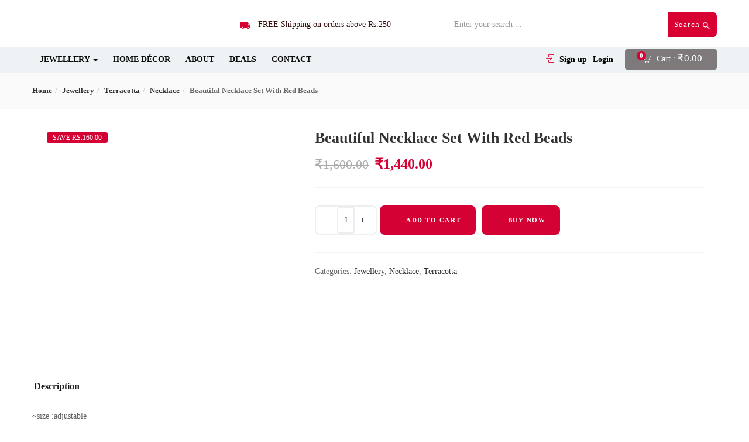

--- FILE ---
content_type: text/html; charset=UTF-8
request_url: https://snehcrafts.com/product/beautiful-necklace-set-with-red-beads/
body_size: 38564
content:
<!DOCTYPE html><html lang="en-US" prefix="og: https://ogp.me/ns#" class="no-js"><head><script data-no-optimize="1">var litespeed_docref=sessionStorage.getItem("litespeed_docref");litespeed_docref&&(Object.defineProperty(document,"referrer",{get:function(){return litespeed_docref}}),sessionStorage.removeItem("litespeed_docref"));</script> <meta charset="UTF-8"><meta name="viewport" content="width=device-width"><link rel="profile" href="http://gmpg.org/xfn/11"><link rel="pingback" href="https://snehcrafts.com/xmlrpc.php"> <script type="litespeed/javascript">window._wca=window._wca||[]</script> <title>Beautiful Necklace Set With Red Beads - Snehcrafts</title><meta name="description" content="~size :adjustable"/><meta name="robots" content="follow, index, max-snippet:-1, max-video-preview:-1, max-image-preview:large"/><link rel="canonical" href="https://snehcrafts.com/product/beautiful-necklace-set-with-red-beads/" /><meta property="og:locale" content="en_US" /><meta property="og:type" content="product" /><meta property="og:title" content="Beautiful Necklace Set With Red Beads - Snehcrafts" /><meta property="og:description" content="~size :adjustable" /><meta property="og:url" content="https://snehcrafts.com/product/beautiful-necklace-set-with-red-beads/" /><meta property="og:site_name" content="Snehcrafts" /><meta property="og:updated_time" content="2019-11-05T19:06:00+05:30" /><meta property="og:image" content="https://snehcrafts.com/wp-content/uploads/2019/07/IMG_3589e.jpg" /><meta property="og:image:secure_url" content="https://snehcrafts.com/wp-content/uploads/2019/07/IMG_3589e.jpg" /><meta property="og:image:width" content="1024" /><meta property="og:image:height" content="683" /><meta property="og:image:alt" content="beautiful necklace set with red beads" /><meta property="og:image:type" content="image/jpeg" /><meta property="product:price:amount" content="1440" /><meta property="product:price:currency" content="INR" /><meta property="product:availability" content="instock" /><meta name="twitter:card" content="summary_large_image" /><meta name="twitter:title" content="Beautiful Necklace Set With Red Beads - Snehcrafts" /><meta name="twitter:description" content="~size :adjustable" /><meta name="twitter:image" content="https://snehcrafts.com/wp-content/uploads/2019/07/IMG_3589e.jpg" /><meta name="twitter:label1" content="Price" /><meta name="twitter:data1" content="&#8377;1,440.00" /><meta name="twitter:label2" content="Availability" /><meta name="twitter:data2" content="In stock" /> <script type="application/ld+json" class="rank-math-schema">{"@context":"https://schema.org","@graph":[{"@type":"Organization","@id":"https://snehcrafts.com/#organization","name":"Snehcrafts","url":"https://snehcrafts.com","sameAs":["https://www.facebook.com/SnehcraftsOfficial/"],"email":"info@snehcrafts.com","logo":{"@type":"ImageObject","@id":"https://snehcrafts.com/#logo","url":"https://snehcrafts.com/wp-content/uploads/2021/03/Untitled.png","contentUrl":"https://snehcrafts.com/wp-content/uploads/2021/03/Untitled.png","caption":"Snehcrafts","inLanguage":"en-US","width":"500","height":"500"}},{"@type":"WebSite","@id":"https://snehcrafts.com/#website","url":"https://snehcrafts.com","name":"Snehcrafts","publisher":{"@id":"https://snehcrafts.com/#organization"},"inLanguage":"en-US"},{"@type":"ImageObject","@id":"https://snehcrafts.com/wp-content/uploads/2019/07/IMG_3589e.jpg","url":"https://snehcrafts.com/wp-content/uploads/2019/07/IMG_3589e.jpg","width":"1024","height":"683","inLanguage":"en-US"},{"@type":"ItemPage","@id":"https://snehcrafts.com/product/beautiful-necklace-set-with-red-beads/#webpage","url":"https://snehcrafts.com/product/beautiful-necklace-set-with-red-beads/","name":"Beautiful Necklace Set With Red Beads - Snehcrafts","datePublished":"2019-07-17T12:11:21+05:30","dateModified":"2019-11-05T19:06:00+05:30","isPartOf":{"@id":"https://snehcrafts.com/#website"},"primaryImageOfPage":{"@id":"https://snehcrafts.com/wp-content/uploads/2019/07/IMG_3589e.jpg"},"inLanguage":"en-US"},{"@type":"Product","name":"beautiful necklace set with red beads - Snehcrafts","description":"~size :adjustable","category":"Jewellery","mainEntityOfPage":{"@id":"https://snehcrafts.com/product/beautiful-necklace-set-with-red-beads/#webpage"},"image":[{"@type":"ImageObject","url":"https://snehcrafts.com/wp-content/uploads/2019/07/IMG_3589e.jpg","height":"683","width":"1024"},{"@type":"ImageObject","url":"https://snehcrafts.com/wp-content/uploads/2019/07/IMG_3588e.jpg","height":"683","width":"1024"}],"offers":{"@type":"Offer","price":"1440.00","priceCurrency":"INR","priceValidUntil":"2027-12-31","availability":"https://schema.org/InStock","itemCondition":"NewCondition","url":"https://snehcrafts.com/product/beautiful-necklace-set-with-red-beads/","seller":{"@type":"Organization","@id":"https://snehcrafts.com/","name":"Snehcrafts","url":"https://snehcrafts.com","logo":"https://snehcrafts.com/wp-content/uploads/2021/03/Untitled.png"},"priceSpecification":{"price":"1440","priceCurrency":"INR","valueAddedTaxIncluded":"true"}},"@id":"https://snehcrafts.com/product/beautiful-necklace-set-with-red-beads/#richSnippet"}]}</script> <link rel='dns-prefetch' href='//stats.wp.com' /><link rel='dns-prefetch' href='//fonts.googleapis.com' /><link rel="alternate" type="application/rss+xml" title="Snehcrafts &raquo; Feed" href="https://snehcrafts.com/feed/" /><link rel="alternate" type="application/rss+xml" title="Snehcrafts &raquo; Comments Feed" href="https://snehcrafts.com/comments/feed/" /><link rel="alternate" title="oEmbed (JSON)" type="application/json+oembed" href="https://snehcrafts.com/wp-json/oembed/1.0/embed?url=https%3A%2F%2Fsnehcrafts.com%2Fproduct%2Fbeautiful-necklace-set-with-red-beads%2F" /><link rel="alternate" title="oEmbed (XML)" type="text/xml+oembed" href="https://snehcrafts.com/wp-json/oembed/1.0/embed?url=https%3A%2F%2Fsnehcrafts.com%2Fproduct%2Fbeautiful-necklace-set-with-red-beads%2F&#038;format=xml" /><link rel="alternate" type="application/rss+xml" title="Snehcrafts &raquo; Stories Feed" href="https://snehcrafts.com/web-stories/feed/"><style>.lazyload,
			.lazyloading {
				max-width: 100%;
			}</style><style id='wp-img-auto-sizes-contain-inline-css' type='text/css'>img:is([sizes=auto i],[sizes^="auto," i]){contain-intrinsic-size:3000px 1500px}
/*# sourceURL=wp-img-auto-sizes-contain-inline-css */</style><style id="litespeed-ccss">.fa{display:inline-block;font:normal normal normal 14px/1 FontAwesome;font-size:inherit;text-rendering:auto;-webkit-font-smoothing:antialiased;-moz-osx-font-smoothing:grayscale}.pull-right{float:right}.pull-left{float:left}.fa-user:before{content:""}.fa-close:before,.fa-times:before{content:""}.fa-shopping-cart:before{content:""}.fa-bars:before{content:""}button.pswp__button{box-shadow:none!important;background-image:url(/wp-content/plugins/woocommerce/assets/css/photoswipe/default-skin/default-skin.png)!important}button.pswp__button,button.pswp__button--arrow--left::before,button.pswp__button--arrow--right::before{background-color:transparent!important}button.pswp__button--arrow--left,button.pswp__button--arrow--right{background-image:none!important}.pswp{display:none;position:absolute;width:100%;height:100%;left:0;top:0;overflow:hidden;-ms-touch-action:none;touch-action:none;z-index:1500;-webkit-text-size-adjust:100%;-webkit-backface-visibility:hidden;outline:0}.pswp *{-webkit-box-sizing:border-box;box-sizing:border-box}.pswp__bg{position:absolute;left:0;top:0;width:100%;height:100%;background:#000;opacity:0;-webkit-transform:translateZ(0);transform:translateZ(0);-webkit-backface-visibility:hidden;will-change:opacity}.pswp__scroll-wrap{position:absolute;left:0;top:0;width:100%;height:100%;overflow:hidden}.pswp__container{-ms-touch-action:none;touch-action:none;position:absolute;left:0;right:0;top:0;bottom:0}.pswp__container{-webkit-touch-callout:none}.pswp__bg{will-change:opacity}.pswp__container{-webkit-backface-visibility:hidden}.pswp__item{position:absolute;left:0;right:0;top:0;bottom:0;overflow:hidden}.pswp__button{width:44px;height:44px;position:relative;background:0 0;overflow:visible;-webkit-appearance:none;display:block;border:0;padding:0;margin:0;float:left;opacity:.75;-webkit-box-shadow:none;box-shadow:none}.pswp__button::-moz-focus-inner{padding:0;border:0}.pswp__button,.pswp__button--arrow--left:before,.pswp__button--arrow--right:before{background:url(/wp-content/plugins/woocommerce/assets/css/photoswipe/default-skin/default-skin.png)0 0 no-repeat;background-size:264px 88px;width:44px;height:44px}.pswp__button--close{background-position:0-44px}.pswp__button--share{background-position:-44px -44px}.pswp__button--fs{display:none}.pswp__button--zoom{display:none;background-position:-88px 0}.pswp__button--arrow--left,.pswp__button--arrow--right{background:0 0;top:50%;margin-top:-50px;width:70px;height:100px;position:absolute}.pswp__button--arrow--left{left:0}.pswp__button--arrow--right{right:0}.pswp__button--arrow--left:before,.pswp__button--arrow--right:before{content:"";top:35px;background-color:rgb(0 0 0/.3);height:30px;width:32px;position:absolute}.pswp__button--arrow--left:before{left:6px;background-position:-138px -44px}.pswp__button--arrow--right:before{right:6px;background-position:-94px -44px}.pswp__share-modal{display:block;background:rgb(0 0 0/.5);width:100%;height:100%;top:0;left:0;padding:10px;position:absolute;z-index:1600;opacity:0;-webkit-backface-visibility:hidden;will-change:opacity}.pswp__share-modal--hidden{display:none}.pswp__share-tooltip{z-index:1620;position:absolute;background:#fff;top:56px;border-radius:2px;display:block;width:auto;right:44px;-webkit-box-shadow:0 2px 5px rgb(0 0 0/.25);box-shadow:0 2px 5px rgb(0 0 0/.25);-webkit-transform:translateY(6px);-ms-transform:translateY(6px);transform:translateY(6px);-webkit-backface-visibility:hidden;will-change:transform}.pswp__counter{position:relative;left:0;top:0;height:44px;font-size:13px;line-height:44px;color:#fff;opacity:.75;padding:0 10px;margin-inline-end:auto}.pswp__caption{position:absolute;left:0;bottom:0;width:100%;min-height:44px}.pswp__caption__center{text-align:left;max-width:420px;margin:0 auto;font-size:13px;padding:10px;line-height:20px;color:#ccc}.pswp__preloader{width:44px;height:44px;position:absolute;top:0;left:50%;margin-left:-22px;opacity:0;will-change:opacity;direction:ltr}.pswp__preloader__icn{width:20px;height:20px;margin:12px}@media screen and (max-width:1024px){.pswp__preloader{position:relative;left:auto;top:auto;margin:0;float:right}}.pswp__ui{-webkit-font-smoothing:auto;visibility:visible;opacity:1;z-index:1550}.pswp__top-bar{position:absolute;left:0;top:0;height:44px;width:100%;display:flex;justify-content:flex-end}.pswp__caption,.pswp__top-bar{-webkit-backface-visibility:hidden;will-change:opacity}.pswp__caption,.pswp__top-bar{background-color:rgb(0 0 0/.5)}.pswp__ui--hidden .pswp__button--arrow--left,.pswp__ui--hidden .pswp__button--arrow--right,.pswp__ui--hidden .pswp__caption,.pswp__ui--hidden .pswp__top-bar{opacity:.001}:root{--woocommerce:#720eec;--wc-green:#7ad03a;--wc-red:#a00;--wc-orange:#ffba00;--wc-blue:#2ea2cc;--wc-primary:#720eec;--wc-primary-text:#fcfbfe;--wc-secondary:#e9e6ed;--wc-secondary-text:#515151;--wc-highlight:#958e09;--wc-highligh-text:white;--wc-content-bg:#fff;--wc-subtext:#767676;--wc-form-border-color:rgba(32, 7, 7, 0.8);--wc-form-border-radius:4px;--wc-form-border-width:1px}.woocommerce img,.woocommerce-page img{height:auto;max-width:100%}.woocommerce #content div.product div.images,.woocommerce div.product div.images,.woocommerce-page #content div.product div.images,.woocommerce-page div.product div.images{float:left;width:48%}.woocommerce #content div.product div.summary,.woocommerce div.product div.summary,.woocommerce-page #content div.product div.summary,.woocommerce-page div.product div.summary{float:right;width:48%;clear:none}@media only screen and (max-width:768px){:root{--woocommerce:#720eec;--wc-green:#7ad03a;--wc-red:#a00;--wc-orange:#ffba00;--wc-blue:#2ea2cc;--wc-primary:#720eec;--wc-primary-text:#fcfbfe;--wc-secondary:#e9e6ed;--wc-secondary-text:#515151;--wc-highlight:#958e09;--wc-highligh-text:white;--wc-content-bg:#fff;--wc-subtext:#767676;--wc-form-border-color:rgba(32, 7, 7, 0.8);--wc-form-border-radius:4px;--wc-form-border-width:1px}.woocommerce #content div.product div.images,.woocommerce #content div.product div.summary,.woocommerce div.product div.images,.woocommerce div.product div.summary,.woocommerce-page #content div.product div.images,.woocommerce-page #content div.product div.summary,.woocommerce-page div.product div.images,.woocommerce-page div.product div.summary{float:none;width:100%}}:root{--woocommerce:#720eec;--wc-green:#7ad03a;--wc-red:#a00;--wc-orange:#ffba00;--wc-blue:#2ea2cc;--wc-primary:#720eec;--wc-primary-text:#fcfbfe;--wc-secondary:#e9e6ed;--wc-secondary-text:#515151;--wc-highlight:#958e09;--wc-highligh-text:white;--wc-content-bg:#fff;--wc-subtext:#767676;--wc-form-border-color:rgba(32, 7, 7, 0.8);--wc-form-border-radius:4px;--wc-form-border-width:1px}.screen-reader-text{clip:rect(1px,1px,1px,1px);height:1px;overflow:hidden;position:absolute!important;width:1px;word-wrap:normal!important}.woocommerce .quantity .qty{width:3.631em;text-align:center}.woocommerce div.product{margin-bottom:0;position:relative}.woocommerce div.product .product_title{clear:none;margin-top:0;padding:0}.woocommerce div.product div.images{margin-bottom:2em}.woocommerce div.product div.images img{display:block;width:100%;height:auto;box-shadow:none}.woocommerce div.product div.images.woocommerce-product-gallery{position:relative}.woocommerce div.product div.images .woocommerce-product-gallery__wrapper{margin:0;padding:0}.woocommerce div.product div.images .woocommerce-product-gallery__image:nth-child(n+2){width:25%;display:inline-block}.woocommerce div.product div.images .woocommerce-product-gallery__image a{display:block;outline-offset:-2px}.woocommerce div.product div.summary{margin-bottom:2em}.woocommerce div.product form.cart{margin-bottom:2em}.woocommerce div.product form.cart::after,.woocommerce div.product form.cart::before{content:" ";display:table}.woocommerce div.product form.cart::after{clear:both}.woocommerce div.product form.cart div.quantity{float:left;margin:0 4px 0 0}.woocommerce div.product form.cart .button{vertical-align:middle;float:left}.woocommerce .cart .button{float:none}.woocommerce:where(body:not(.woocommerce-block-theme-has-button-styles)) button.button{font-size:100%;margin:0;line-height:1;position:relative;text-decoration:none;overflow:visible;padding:.618em 1em;font-weight:700;border-radius:3px;left:auto;color:#515151;background-color:#e9e6ed;border:0;display:inline-block;background-image:none;box-shadow:none;text-shadow:none}.woocommerce:where(body:not(.woocommerce-block-theme-has-button-styles)) button.button.alt{background-color:#7f54b3;color:#fff;-webkit-font-smoothing:antialiased}.woocommerce:where(body:not(.woocommerce-uses-block-theme)) div.product p.price{color:#958e09;font-size:1.25em}:root{--wvs-tick:url("data:image/svg+xml;utf8,%3Csvg filter='drop-shadow(0px 0px 2px rgb(0 0 0 / .8))' xmlns='http://www.w3.org/2000/svg' viewBox='0 0 30 30'%3E%3Cpath fill='none' stroke='%23ffffff' stroke-linecap='round' stroke-linejoin='round' stroke-width='4' d='M4 16L11 23 27 7'/%3E%3C/svg%3E");--wvs-cross:url("data:image/svg+xml;utf8,%3Csvg filter='drop-shadow(0px 0px 5px rgb(255 255 255 / .6))' xmlns='http://www.w3.org/2000/svg' width='72px' height='72px' viewBox='0 0 24 24'%3E%3Cpath fill='none' stroke='%23ff0000' stroke-linecap='round' stroke-width='0.6' d='M5 5L19 19M19 5L5 19'/%3E%3C/svg%3E");--wvs-single-product-item-width:30px;--wvs-single-product-item-height:30px;--wvs-single-product-item-font-size:16px}#yith-quick-view-modal{position:fixed;visibility:hidden;top:0;left:0;right:0;bottom:0;z-index:1400;opacity:0;text-align:center}.yith-wcqv-head{position:absolute;top:15px;right:15px;z-index:1000;width:30px;height:30px}#yith-quick-view-modal:before{;display:inline-block;vertical-align:middle;height:100%;width:0}#yith-quick-view-modal .yith-wcqv-wrapper{display:inline-block;vertical-align:middle;visibility:hidden;-webkit-backface-visibility:hidden;-moz-backface-visibility:hidden;backface-visibility:hidden;text-align:left;height:600px;width:1000px;position:absolute}.yith-quick-view.yith-modal .yith-wcqv-wrapper{position:absolute;visibility:hidden;-webkit-backface-visibility:hidden;-moz-backface-visibility:hidden;backface-visibility:hidden;text-align:left}#yith-quick-view-modal .yith-wcqv-main{-moz-transform:translateY(20%);-ms-transform:translateY(20%);opacity:0;height:100%;-webkit-box-shadow:0 1px 30px rgb(0 0 0/.25);box-shadow:0 1px 30px rgb(0 0 0/.25);border-radius:22px}#yith-quick-view-modal .yith-wcqv-main:after,#yith-quick-view-modal .yith-wcqv-main:before{display:table;clear:both}.yith-quick-view.yith-modal .yith-quick-view-overlay{position:absolute;top:0;right:0;bottom:0;left:0}@media (max-width:480px){#yith-quick-view-modal{position:fixed;z-index:1400;top:0;bottom:0;left:0;right:0;visibility:hidden;overflow:scroll;height:100%}#yith-quick-view-modal .yith-wcqv-wrapper{width:100%!important;height:100%!important;top:0!important;bottom:0!important;left:0!important;right:0!important}#yith-quick-view-modal .yith-wcqv-wrapper .yith-wcqv-main{width:100%;height:100%!important;border-radius:0!important;height:auto}#yith-quick-view-modal #yith-quick-view-content{height:auto}}@media (min-width:480px) and (max-width:768px){#yith-quick-view-modal .yith-wcqv-wrapper{height:calc(100vh - 100px)!important;top:50px!important;bottom:50px!important;max-width:450px;left:0!important;right:0!important;margin-inline:auto}#yith-quick-view-modal .yith-wcqv-wrapper .yith-wcqv-main{height:100%!important;border-radius:inherit}}@media (max-width:768px){#yith-quick-view-modal .yith-wcqv-wrapper .yith-wcqv-main{height:auto;border-radius:inherit}}#yith-quick-view-modal .yith-quick-view-overlay{background:rgb(0 0 0/.8)}#yith-quick-view-modal .yith-wcqv-main{background:#fff}:root{--link-color:#323232;--text-color:#666;--text-color-2:#f65b47;--text-color-3:#00a1f1;--border-theme-color:#eee}html{font-family:sans-serif;-ms-text-size-adjust:100%;-webkit-text-size-adjust:100%}body{margin:0}aside,header,nav,section{display:block}a{background:#fff0}b,strong{font-weight:700}h1{font-size:2em;margin:.67em 0}img{border:0}svg:not(:root){overflow:hidden}button,input{color:inherit;font:inherit;margin:0}button{overflow:visible}button{text-transform:none}button,html input[type="button"]{-webkit-appearance:button}button::-moz-cena-inner,input::-moz-cena-inner{border:0;padding:0}input{line-height:normal}input[type="number"]::-webkit-inner-spin-button,input[type="number"]::-webkit-outer-spin-button{height:auto}*{-webkit-box-sizing:border-box;-moz-box-sizing:border-box;box-sizing:border-box}*:before,*:after{-webkit-box-sizing:border-box;-moz-box-sizing:border-box;box-sizing:border-box}html{font-size:10px}body{font-family:var(--tb-text-primary-font);font-size:14px;font-weight:400;line-height:1.7;color:var(--text-color);background:#fff;overflow-x:hidden}input,button{font-family:inherit;font-size:inherit;line-height:inherit}a{color:var(--link-color);text-decoration:none}img{vertical-align:middle}h1,h4{font-family:var(--tb-text-primary-font);font-weight:700;line-height:1.5;color:#17181a}h1{margin-top:23px;margin-bottom:11.5px}h4{margin-top:11.5px;margin-bottom:11.5px}h1{font-size:36px}h4{font-size:18px}p{margin:0 0 11.5px}.text-left{text-align:left}.text-right{text-align:right}.bg-primary{color:#fff}.bg-primary{background-color:#17181a}ul,ol{margin-top:0;margin-bottom:11.5px}ul ul{margin-bottom:0}.list-inline{padding-left:0;list-style:none;margin-left:-5px}.list-inline>li{display:inline-block;padding-left:5px;padding-right:5px}.container{margin-right:auto;margin-left:auto;padding-left:15px;padding-right:15px;max-width:100%}.container:before,.container:after{content:" ";display:table}.container:after{clear:both}@media (min-width:768px){.container{width:750px}}@media (min-width:992px){.container{width:970px}}@media (min-width:1200px){.container{width:1200px}}.row{margin-left:-15px;margin-right:-15px}.row:before,.row:after{content:" ";display:table}.row:after{clear:both}.col-md-3,.col-md-4,.col-md-5,.col-xs-6,.col-xs-12,.col-md-12{position:relative;min-height:1px;padding-left:15px;padding-right:15px}.col-xs-6,.col-xs-12{float:left}.col-xs-6{width:50%}.col-xs-12{width:100%}@media (min-width:992px){.col-md-3,.col-md-4,.col-md-5,.col-md-12{float:left}.col-md-3{width:25%}.col-md-4{width:33.33333%}.col-md-5{width:41.66667%}.col-md-12{width:100%}}label{display:inline-block;max-width:100%;margin-bottom:5px;font-weight:700}.form-control{display:block;width:100%;height:47px;padding:12px;font-size:14px;line-height:1.7;color:#555;background-color:#fff;background-image:none;border:1px solid #ccc;border-radius:0}.form-control::-moz-placeholder{color:#999;opacity:1}.form-control:-ms-input-placeholder{color:#999}.form-control::-webkit-input-placeholder{color:#999}.form-group{margin-bottom:15px}.input-sm{height:28px;padding:4px 10px;font-size:12px;line-height:1.5;border-radius:0}.btn,.button{display:inline-block;margin-bottom:0;font-family:var(--tb-text-primary-font);font-weight:400;text-align:center;vertical-align:middle;background-image:none;border:1px solid #fff0;white-space:nowrap;text-transform:uppercase;padding:13px 30px;font-size:11px;line-height:1.7;border-radius:0;letter-spacing:1.5px}.btn-primary{color:#323232;background-color:#fff;border-color:#323232}.btn-danger{color:#fff;background-color:#f65b47;border-color:#f5452f}.btn-lg{padding:10px 30px;font-size:11px;line-height:1.33333;border-radius:0}.btn-sm,.button{padding:4px 10px;font-size:12px;line-height:1.5;border-radius:0}.fade{opacity:0}.collapse{display:none}.caret{display:inline-block;width:0;height:0;margin-left:2px;vertical-align:middle;border-top:4px solid;border-right:4px solid #fff0;border-left:4px solid #fff0}.dropdown{position:relative}.dropdown-menu{position:absolute;top:100%;left:0;z-index:1000;display:none;float:left;min-width:160px;padding:5px 0;margin:2px 0 0;list-style:none;font-size:14px;text-align:left;background-color:#fff;border:1px solid #ccc;border:1px solid rgb(0 0 0/.15);border-radius:0;-webkit-box-shadow:0 3px 4px rgb(0 0 0/.175);box-shadow:0 3px 4px rgb(0 0 0/.175);background-clip:padding-box}.dropdown-menu>li>a{display:block;padding:3px 20px;clear:both;font-weight:400;line-height:1.7;color:#333;white-space:nowrap}.input-group{position:relative;display:table;border-collapse:separate}.input-group .form-control{position:relative;z-index:2;float:left;width:100%;margin-bottom:0}.input-group-addon,.input-group .form-control{display:table-cell}.input-group-addon:not(:first-child):not(:last-child){border-radius:0}.input-group-addon{width:1%;white-space:nowrap;vertical-align:middle}.input-group-addon{padding:6px 30px;font-size:14px;font-weight:400;line-height:1;color:#555;text-align:center;background-color:#eee;border:1px solid #ccc;border-radius:0}.input-group .form-control:first-child{border-bottom-right-radius:0;border-top-right-radius:0}.nav{margin-bottom:0;padding-left:0;list-style:none}.nav:before,.nav:after{content:" ";display:table}.nav:after{clear:both}.nav>li{position:relative;display:block}.nav>li>a{position:relative;display:block;padding:10px 15px}.navbar{position:relative;min-height:47px;margin-bottom:23px}.navbar:before,.navbar:after{content:" ";display:table}.navbar:after{clear:both}@media (min-width:768px){.navbar{border-radius:0}}.navbar-collapse{overflow-x:visible;padding-right:15px;padding-left:15px;border-top:1px solid #fff0;box-shadow:inset 0 1px 0 rgb(255 255 255/.1);-webkit-overflow-scrolling:touch}.navbar-collapse:before,.navbar-collapse:after{content:" ";display:table}.navbar-collapse:after{clear:both}@media (min-width:768px){.navbar-collapse{width:auto;border-top:0;box-shadow:none}.navbar-collapse.collapse{display:block!important;height:auto!important;padding-bottom:0;overflow:visible!important}}.navbar-nav{margin:6px -15px}.navbar-nav>li>a{padding-top:10px;padding-bottom:10px;line-height:23px}@media (min-width:768px){.navbar-nav{float:left;margin:0}.navbar-nav>li{float:left}.navbar-nav>li>a{padding-top:12px;padding-bottom:12px}}.navbar-nav>li>.dropdown-menu{margin-top:0;border-top-right-radius:0;border-top-left-radius:0}.breadcrumb{padding:8px 15px;margin-bottom:23px;list-style:none;background-color:#f5f5f5;border-radius:0}.breadcrumb a{color:#000}.breadcrumb>li{display:inline-block}.close{float:right;font-size:20px;font-weight:700;line-height:1;color:#000;text-shadow:0 1px 0#fff;opacity:1}button.close{padding:0;background:#fff0;border:0;-webkit-appearance:none}.modal{display:none;overflow:hidden;position:fixed;top:0;right:0;bottom:0;left:0;z-index:1050;-webkit-overflow-scrolling:touch;outline:0}.modal.fade .modal-dialog{-webkit-transform:translate3d(0,-25%,0);transform:translate3d(0,-25%,0)}.modal-dialog{position:relative;width:auto;margin:10px}.modal-content{position:relative;background-color:#fff;border:1px solid #999;border:1px solid rgb(0 0 0/.2);border-radius:0;-webkit-box-shadow:0 3px 9px rgb(0 0 0/.5);box-shadow:0 3px 9px rgb(0 0 0/.5);background-clip:padding-box;outline:0}.modal-header{padding:15px;border-bottom:1px solid rgb(0 0 0/.1);min-height:16.7px}.modal-header .close{margin-top:-2px}.modal-title{margin:0;line-height:1.7}.modal-body{position:relative;padding:15px}@media (min-width:768px){.modal-dialog{width:600px;margin:30px auto}.modal-content{-webkit-box-shadow:0 5px 15px rgb(0 0 0/.5);box-shadow:0 5px 15px rgb(0 0 0/.5)}}@media (min-width:992px){.modal-lg{width:900px}}.clearfix:before,.clearfix:after{content:" ";display:table}.clearfix:after{clear:both}.pull-right{float:right!important}.pull-left{float:left!important}@-ms-viewport{width:device-width}.visible-lg{display:none!important}@media (min-width:1200px){.visible-lg{display:block!important}}@media (max-width:767px){.hidden-xs{display:none!important}}@media (min-width:768px) and (max-width:991px){.hidden-sm{display:none!important}}@media (min-width:992px) and (max-width:1199px){.hidden-md{display:none!important}}@media (min-width:1200px){.hidden-lg{display:none!important}}:root{--link-color:#323232;--text-color:#666;--text-color-2:#f65b47;--text-color-3:#00a1f1;--border-theme-color:#eee}button{padding:10px}.btn-outline.btn-primary{background:#fff0;border-color:#17181a;color:#17181a}.woocommerce .form-group button[type="submit"]{color:#fff;background-color:var(--tb-theme-color);border-color:var(--tb-theme-color);text-transform:uppercase;font-weight:700;padding-top:7px;padding-bottom:8px;font-size:13px;border-radius:4px!important;-webkit-border-radius:4px!important;-moz-border-radius:4px!important;-ms-border-radius:4px!important;-o-border-radius:4px!important;min-height:40px;min-width:140px;outline:0}.input-text{border-radius:4px!important;-webkit-border-radius:4px!important;-moz-border-radius:4px!important;-ms-border-radius:4px!important;-o-border-radius:4px!important;background-color:#fff;border:solid 2px var(--border-theme-color)!important}.btn,.button{display:inline-block;margin-bottom:0;font-family:var(--tb-text-primary-font);font-weight:400;text-align:center;vertical-align:middle;background-image:none;border:1px solid #fff0;white-space:nowrap;text-transform:uppercase;padding:13px 30px;font-size:11px;line-height:1.7;border-radius:0;letter-spacing:1.5px}.btn-primary{color:#323232;background-color:#fff;border-color:#323232}.btn-danger{color:#fff;background-color:#f65b47;border-color:#f5452f}.btn-lg{padding:10px 30px;font-size:11px;line-height:1.33333;border-radius:0}.btn-sm,.button{padding:4px 10px;font-size:12px;line-height:1.5;border-radius:0}.tbay-woocommerce-breadcrumb.breadcrumb>li+li:before{content:"/ ";padding:0 5px;color:#ccc}.woocommerce button.button{background:#fff;color:#17181a;border:1px solid #f5f5f5;color:#17181a;padding:6px 30px;line-height:1.7;border-radius:0!important;text-transform:none;font-size:16px;font-weight:500;display:inline-block}.woocommerce div.product .product_title{color:var(--link-color);font-size:26px;font-weight:700;height:auto;margin:0 0 5px;font-family:var(--tb-text-primary-font)}#tbay-cart-modal .btn-close{position:absolute;top:0;right:0;left:auto;z-index:99;background:#fff;width:30px;height:30px;line-height:26px;text-align:center;display:inline-block}#tbay-cart-modal .modal-content{background:#fff none repeat scroll 0 0;min-width:200px;max-width:100%;min-height:270px;margin-top:40%;border-radius:5px;-webkit-border-radius:5px;-moz-border-radius:5px;-ms-border-radius:5px;-o-border-radius:5px;overflow:hidden}@media (max-width:1400px){#tbay-cart-modal .modal-content{margin-top:25%}}#tbay-cart-modal .modal-body{padding:40px}.product-block .image .image-effect{top:0;position:absolute;overflow:hidden;left:0;right:auto;opacity:1;-webkit-transform:translate(-100%,0);-ms-transform:translate(-100%,0);-o-transform:translate(-100%,0);transform:translate(-100%,0)}.woocommerce #content div.product div.summary,.woocommerce div.product div.summary,.woocommerce-page #content div.product div.summary,.woocommerce-page div.product div.summary,.woocommerce #content div.product div.images,.woocommerce div.product div.images,.woocommerce-page #content div.product div.images,.woocommerce-page div.product div.images{width:100%}body.single-product .archive-shop.col-md-12 .row{margin:0}.archive-shop div.product .image-mains{position:relative;width:40%;float:left;padding-left:15px;padding-right:15px}.archive-shop div.product .information{position:relative;width:60%;float:left;padding-left:15px;padding-right:15px}.archive-shop div.product .information .cart{margin:20px 5px 20px 0;padding-top:30px;padding-bottom:30px;border-top:1px solid #f5f5f5;border-bottom:1px solid #f5f5f5}.archive-shop div.product .information .tbay-social-share,.archive-shop div.product .information .product_meta{overflow:hidden;margin:20px 0 0;padding-top:20px;border-top:1px solid #f5f5f5;clear:both}.archive-shop div.product .information .product_meta.yith-none{border:0;margin-top:-20px}.archive-shop div.product .information .product_meta>span{display:block}.archive-shop div.product .information .price{font-size:20px;color:var(--tb-theme-color);font-family:var(--tb-text-second-font);font-weight:700}.archive-shop div.product .information .single_add_to_cart_button{background-color:var(--tb-theme-color);color:#fff;padding:0 25px 0 45px;line-height:50px;font-size:11px;text-transform:uppercase;letter-spacing:1.5px;font-weight:700;border:0;display:inline-block;border-radius:8px!important;-webkit-border-radius:8px!important;-moz-border-radius:8px!important;-ms-border-radius:8px!important;-o-border-radius:8px!important}.archive-shop div.product .information .single_add_to_cart_button:after{content:"";font-family:"FontAwesome";color:#fff;font-size:17px;position:absolute;left:20px;font-weight:400}.button{border-radius:0!important;-webkit-border-radius:0!important;-moz-border-radius:0!important;-ms-border-radius:0!important;-o-border-radius:0!important}.wc-forward:after{content:"";font-family:"FontAwesome";margin:0 0 0 5px}.quantity{position:relative;margin:0 auto;overflow:hidden;zoom:1;float:left}.quantity input.qty{border-bottom-right-radius:0;border-top-right-radius:0;border-bottom-left-radius:0;border-top-left-radius:0;padding:8px;width:100px;height:45px;text-align:center;color:#000;font-weight:400;border:1px solid #f5f5f5}.quantity .plus,.quantity .minus{background:#fff!important;float:right;clear:right;display:block;padding:0;margin:0;vertical-align:text-top;text-decoration:none;overflow:visible;text-decoration:none;line-height:13px;font-size:12px;color:var(--text-color);border:1px solid #f5f5f5;text-align:center;width:25px;height:19px}.quantity .plus{border-bottom-right-radius:0;border-bottom-left-radius:0;right:0;left:auto}.quantity .minus{bottom:0;right:0;left:auto;border-top-right-radius:0;border-top-left-radius:0}#cart .mini-cart{font-size:11px;position:relative;padding-right:15px;display:inline-block;min-height:30px}#cart .mini-cart .cart-icon{font-size:20px}#cart .mini-cart .mini-cart-items{display:inline-block;padding:0;background-color:var(--tb-theme-color);border-radius:50%;-webkit-border-radius:50%;-moz-border-radius:50%;-ms-border-radius:50%;-o-border-radius:50%;text-align:center;color:#fff;font-size:11px;position:absolute;content:"";top:0;left:-8px;right:auto;font-weight:600;min-width:16px;line-height:16px}#cart .mini-cart .sub-title{font-size:14px;color:#fff}#tbay-header .top-cart .dropdown-menu,.topbar-mobile .top-cart .dropdown-menu{top:50px;border-left:0;padding:0;min-width:300px;display:block;visibility:hidden;text-align:left;left:auto;right:0;-webkit-box-sizing:border-box;-moz-box-sizing:border-box;box-sizing:border-box;opacity:0;-webkit-transform:scale(0);-ms-transform:scale(0);-o-transform:scale(0);transform:scale(0)}#tbay-header .top-cart .dropdown-menu:before,#tbay-header .top-cart .dropdown-menu:after,.topbar-mobile .top-cart .dropdown-menu:before,.topbar-mobile .top-cart .dropdown-menu:after{content:"";display:inline-block;vertical-align:middle;position:absolute;left:100%;right:auto;margin-left:-31px}#tbay-header .top-cart .dropdown-menu:before,.topbar-mobile .top-cart .dropdown-menu:before{top:-11px;border-bottom:11px solid rgb(0 0 0/.2);border-left:11px solid #fff0;border-right:11px solid #fff0}#tbay-header .top-cart .dropdown-menu:after,.topbar-mobile .top-cart .dropdown-menu:after{top:-10px;border-bottom:11px solid #fff;border-left:11px solid #fff0;border-right:11px solid #fff0}#tbay-header .top-cart .dropdown-menu ul{padding:20px 20px 0}@media (max-width:14400px){#tbay-header .top-cart .dropdown-menu ul{max-height:390px;overflow-y:auto}}#tbay-header .top-cart .dropdown-menu ul li{padding:0;position:relative;margin-bottom:15px;width:100%;list-style:none;clear:both}#tbay-header .top-cart .dropdown-menu ul li:last-child{border-bottom:1px solid #e5e5e5;margin-bottom:0;padding-bottom:24px}.input-text{height:40px}.woocommerce .quantity input.minus,.woocommerce-page .quantity input.minus,.woocommerce .quantity input.plus,.woocommerce-page .quantity input.plus{border:0;width:26px;height:46px;border-radius:0;-webkit-border-radius:0;-moz-border-radius:0;-ms-border-radius:0;-o-border-radius:0;float:left;clear:none;font-size:16px;line-height:46px;font-weight:900;color:#3a4354;outline:none!important}.woocommerce .quantity,.woocommerce-page .quantity{margin-right:5px!important;border-radius:8px;-webkit-border-radius:8px;-moz-border-radius:8px;-ms-border-radius:8px;-o-border-radius:8px;border:2px solid #eee;padding:0 10px}.woocommerce .quantity input.qty,.woocommerce-page .quantity input.qty{height:46px;width:30px!important;display:inline-block;float:left;border:0;padding:0}.product-nav{width:100%}@media (max-width:992px){.product-nav{right:20px}}.product-nav>.link-images>.psnav{left:0;top:calc(50% - 40px);display:-webkit-box;display:-webkit-flex;display:-moz-flex;display:-ms-flexbox;display:flex;position:fixed;z-index:999}.product-nav>.link-images>.psnav.right{right:0;left:auto}.product-nav>.link-images>.psnav.right .single_nav{left:auto;right:100%}.product-nav>.link-images>.psnav img{height:80px;width:auto;border:1px solid #e1e8ee}.product-nav>.link-images>.psnav .img-link{border:0;width:auto}.product-nav>.link-images>.psnav .single_nav{opacity:0;visibility:hidden;height:80px;padding:14px 20px 18px;transform:rotateX(90deg);background-color:#ebebeb;justify-content:center;min-width:230px;text-align:center;position:absolute;left:100%}.product-nav>.link-images>.psnav .single_nav a{display:inline-block;border:0;width:100%;font-size:13px;line-height:18px;height:auto;background:#fff0;box-shadow:none;-webkit-transform:translate(0,50%);-ms-transform:translate(0,50%);-o-transform:translate(0,50%);transform:translate(0,50%);margin-top:-50%}.product-nav .single_nav a{font-size:12px;color:var(--text-color);font-weight:500;line-height:30px;background:#fff0;width:28px;height:28px;text-align:center;display:block;border:1px solid var(--text-color);border-radius:0;-webkit-border-radius:0;-moz-border-radius:0;-ms-border-radius:0;-o-border-radius:0}.quantity input[type="number"]{-moz-appearance:textfield}.quantity input::-webkit-outer-spin-button,.quantity input::-webkit-inner-spin-button{-webkit-appearance:none}.form-ajax-search{position:relative}.form-ajax-search .tbay-search-result-wrapper{color:initial}.woocommerce .tbay-search-form .form-group .button-search{font-size:13px;text-transform:none;color:#fff;background-color:transparent!important;border:0!important;width:auto;height:28px;margin:0;padding:4px 10px!important;min-width:auto;min-height:auto;font-weight:400}.entry-summary.has-buy-now .tbay-buy-now{background-color:var(--tb-bg-buy-now);color:#fff;padding:0 25px 0 45px;line-height:50px;font-size:11px;text-transform:uppercase;letter-spacing:1.5px;font-weight:700;border:0;display:inline-block;margin-left:10px;border-radius:8px!important;-webkit-border-radius:8px!important;-moz-border-radius:8px!important;-ms-border-radius:8px!important;-o-border-radius:8px!important}.entry-summary.has-buy-now .tbay-buy-now:after{content:"";font-family:"FontAwesome";color:#fff;font-size:17px;position:absolute;left:20px;font-weight:400}@media (max-width:991px){.entry-summary.has-buy-now .tbay-buy-now{margin:15px 0 0 0;clear:both}}:root{--link-color:#323232;--text-color:#666;--text-color-2:#f65b47;--text-color-3:#00a1f1;--border-theme-color:#eee}html{font-family:sans-serif;-ms-text-size-adjust:100%;-webkit-text-size-adjust:100%}body{margin:0}aside,header,nav,section{display:block}a{background:#fff0}b,strong{font-weight:700}h1{font-size:2em;margin:.67em 0}img{border:0}svg:not(:root){overflow:hidden}button,input{color:inherit;font:inherit;margin:0}button{overflow:visible}button{text-transform:none}button,html input[type="button"]{-webkit-appearance:button}button::-moz-cena-inner,input::-moz-cena-inner{border:0;padding:0}input{line-height:normal}input[type="number"]::-webkit-inner-spin-button,input[type="number"]::-webkit-outer-spin-button{height:auto}*{-webkit-box-sizing:border-box;-moz-box-sizing:border-box;box-sizing:border-box}*:before,*:after{-webkit-box-sizing:border-box;-moz-box-sizing:border-box;box-sizing:border-box}html{font-size:10px}body{font-family:var(--tb-text-primary-font);font-size:14px;font-weight:400;line-height:1.7;color:var(--text-color);background:#fff;overflow-x:hidden}input,button{font-family:inherit;font-size:inherit;line-height:inherit}a{color:var(--link-color);text-decoration:none}img{vertical-align:middle}h1,h4{font-family:var(--tb-text-primary-font);font-weight:700;line-height:1.5;color:#17181a}h1{margin-top:23px;margin-bottom:11.5px}h4{margin-top:11.5px;margin-bottom:11.5px}h1{font-size:36px}h4{font-size:18px}p{margin:0 0 11.5px}.text-left{text-align:left}.text-right{text-align:right}.bg-primary{color:#fff}.bg-primary{background-color:#17181a}ul,ol{margin-top:0;margin-bottom:11.5px}ul ul{margin-bottom:0}.list-inline{padding-left:0;list-style:none;margin-left:-5px}.list-inline>li{display:inline-block;padding-left:5px;padding-right:5px}.container{margin-right:auto;margin-left:auto;padding-left:15px;padding-right:15px;max-width:100%}.container:before,.container:after{content:" ";display:table}.container:after{clear:both}@media (min-width:768px){.container{width:750px}}@media (min-width:992px){.container{width:970px}}@media (min-width:1200px){.container{width:1200px}}.row{margin-left:-15px;margin-right:-15px}.row:before,.row:after{content:" ";display:table}.row:after{clear:both}.col-md-3,.col-md-4,.col-md-5,.col-xs-6,.col-xs-12,.col-md-12{position:relative;min-height:1px;padding-left:15px;padding-right:15px}.col-xs-6,.col-xs-12{float:left}.col-xs-6{width:50%}.col-xs-12{width:100%}@media (min-width:992px){.col-md-3,.col-md-4,.col-md-5,.col-md-12{float:left}.col-md-3{width:25%}.col-md-4{width:33.33333%}.col-md-5{width:41.66667%}.col-md-12{width:100%}}label{display:inline-block;max-width:100%;margin-bottom:5px;font-weight:700}.form-control{display:block;width:100%;height:47px;padding:12px;font-size:14px;line-height:1.7;color:#555;background-color:#fff;background-image:none;border:1px solid #ccc;border-radius:0}.form-control::-moz-placeholder{color:#999;opacity:1}.form-control:-ms-input-placeholder{color:#999}.form-control::-webkit-input-placeholder{color:#999}.form-group{margin-bottom:15px}.input-sm{height:28px;padding:4px 10px;font-size:12px;line-height:1.5;border-radius:0}.btn{display:inline-block;margin-bottom:0;font-family:var(--tb-text-primary-font);font-weight:400;text-align:center;vertical-align:middle;background-image:none;border:1px solid #fff0;white-space:nowrap;text-transform:uppercase;padding:13px 30px;font-size:11px;line-height:1.7;border-radius:0;letter-spacing:1.5px}.btn-primary{color:#323232;background-color:#fff;border-color:#323232}.btn-danger{color:#fff;background-color:#f65b47;border-color:#f5452f}.btn-lg{padding:10px 30px;font-size:11px;line-height:1.33333;border-radius:0}.btn-sm{padding:4px 10px;font-size:12px;line-height:1.5;border-radius:0}.fade{opacity:0}.collapse{display:none}.caret{display:inline-block;width:0;height:0;margin-left:2px;vertical-align:middle;border-top:4px solid;border-right:4px solid #fff0;border-left:4px solid #fff0}.dropdown{position:relative}.dropdown-menu{position:absolute;top:100%;left:0;z-index:1000;display:none;float:left;min-width:160px;padding:5px 0;margin:2px 0 0;list-style:none;font-size:14px;text-align:left;background-color:#fff;border:1px solid #ccc;border:1px solid rgb(0 0 0/.15);border-radius:0;-webkit-box-shadow:0 3px 4px rgb(0 0 0/.175);box-shadow:0 3px 4px rgb(0 0 0/.175);background-clip:padding-box}.dropdown-menu>li>a{display:block;padding:3px 20px;clear:both;font-weight:400;line-height:1.7;color:#333;white-space:nowrap}.input-group{position:relative;display:table;border-collapse:separate}.input-group .form-control{position:relative;z-index:2;float:left;width:100%;margin-bottom:0}.input-group-addon,.input-group .form-control{display:table-cell}.input-group-addon:not(:first-child):not(:last-child){border-radius:0}.input-group-addon{width:1%;white-space:nowrap;vertical-align:middle}.input-group-addon{padding:6px 30px;font-size:14px;font-weight:400;line-height:1;color:#555;text-align:center;background-color:#eee;border:1px solid #ccc;border-radius:0}.input-group .form-control:first-child{border-bottom-right-radius:0;border-top-right-radius:0}.nav{margin-bottom:0;padding-left:0;list-style:none}.nav:before,.nav:after{content:" ";display:table}.nav:after{clear:both}.nav>li{position:relative;display:block}.nav>li>a{position:relative;display:block;padding:10px 15px}.navbar{position:relative;min-height:47px;margin-bottom:23px}.navbar:before,.navbar:after{content:" ";display:table}.navbar:after{clear:both}@media (min-width:768px){.navbar{border-radius:0}}.navbar-collapse{overflow-x:visible;padding-right:15px;padding-left:15px;border-top:1px solid #fff0;box-shadow:inset 0 1px 0 rgb(255 255 255/.1);-webkit-overflow-scrolling:touch}.navbar-collapse:before,.navbar-collapse:after{content:" ";display:table}.navbar-collapse:after{clear:both}@media (min-width:768px){.navbar-collapse{width:auto;border-top:0;box-shadow:none}.navbar-collapse.collapse{display:block!important;height:auto!important;padding-bottom:0;overflow:visible!important}}.navbar-nav{margin:6px -15px}.navbar-nav>li>a{padding-top:10px;padding-bottom:10px;line-height:23px}@media (min-width:768px){.navbar-nav{float:left;margin:0}.navbar-nav>li{float:left}.navbar-nav>li>a{padding-top:12px;padding-bottom:12px}}.navbar-nav>li>.dropdown-menu{margin-top:0;border-top-right-radius:0;border-top-left-radius:0}.breadcrumb{padding:8px 15px;margin-bottom:23px;list-style:none;background-color:#f5f5f5;border-radius:0}.breadcrumb a{color:#000}.breadcrumb>li{display:inline-block}.close{float:right;font-size:20px;font-weight:700;line-height:1;color:#000;text-shadow:0 1px 0#fff;opacity:1}button.close{padding:0;background:#fff0;border:0;-webkit-appearance:none}.modal{display:none;overflow:hidden;position:fixed;top:0;right:0;bottom:0;left:0;z-index:1050;-webkit-overflow-scrolling:touch;outline:0}.modal.fade .modal-dialog{-webkit-transform:translate3d(0,-25%,0);transform:translate3d(0,-25%,0)}.modal-dialog{position:relative;width:auto;margin:10px}.modal-content{position:relative;background-color:#fff;border:1px solid #999;border:1px solid rgb(0 0 0/.2);border-radius:0;-webkit-box-shadow:0 3px 9px rgb(0 0 0/.5);box-shadow:0 3px 9px rgb(0 0 0/.5);background-clip:padding-box;outline:0}.modal-header{padding:15px;border-bottom:1px solid rgb(0 0 0/.1);min-height:16.7px}.modal-header .close{margin-top:-2px}.modal-title{margin:0;line-height:1.7}.modal-body{position:relative;padding:15px}@media (min-width:768px){.modal-dialog{width:600px;margin:30px auto}.modal-content{-webkit-box-shadow:0 5px 15px rgb(0 0 0/.5);box-shadow:0 5px 15px rgb(0 0 0/.5)}}@media (min-width:992px){.modal-lg{width:900px}}.clearfix:before,.clearfix:after{content:" ";display:table}.clearfix:after{clear:both}.pull-right{float:right!important}.pull-left{float:left!important}@-ms-viewport{width:device-width}.visible-lg{display:none!important}@media (min-width:1200px){.visible-lg{display:block!important}}@media (max-width:767px){.hidden-xs{display:none!important}}@media (min-width:768px) and (max-width:991px){.hidden-sm{display:none!important}}@media (min-width:992px) and (max-width:1199px){.hidden-md{display:none!important}}@media (min-width:1200px){.hidden-lg{display:none!important}}:root{--link-color:#323232;--text-color:#666;--text-color-2:#f65b47;--text-color-3:#00a1f1;--border-theme-color:#eee}img{border:0;vertical-align:top;max-width:100%;height:auto}.tbay-breadscrumb{background:#fafafa;margin-bottom:30px}.tbay-breadscrumb .breadscrumb-inner{background:#fafafa}.tbay-breadscrumb .breadscrumb-inner .breadcrumb{padding:20px 0;background-color:#fff0;margin-bottom:0;font-size:13px;text-transform:capitalize;font-weight:700;font-family:var(--tb-text-second-font)}.tbay-breadscrumb .breadscrumb-inner .breadcrumb a{color:#333}.tbay-preloader{height:100%;position:absolute;right:106px;top:0;width:40px;z-index:2;background-repeat:no-repeat;background-position:right 15px center;background-size:auto 44%}.search-form .btn{padding:6px;background:#fff0;color:var(--text-color)}.search-form .btn i{font-size:22px}.main-content{display:block;margin:auto}.tbay-to-top{position:fixed;z-index:1050;bottom:6%;right:230px;left:auto;text-align:center;font-size:35px;display:inline-block;width:50px;opacity:0;border-radius:8px;background:#fff}@media (max-width:768px){.tbay-to-top{bottom:50px;right:10px!important}.tbay-to-top .search-form,.tbay-to-top .tbay-cart{display:none!important}}.tbay-to-top .search-form{z-index:100;background:var(--tb-theme-color);border-radius:8px 8px 0 0;-webkit-border-radius:8px 8px 0 0;-moz-border-radius:8px 8px 0 0;-ms-border-radius:8px 8px 0 0;-o-border-radius:8px 8px 0 0}.tbay-to-top .search-form .btn{color:#fff;width:50px;height:50px;padding:0;font-size:18px;border:0;display:block;border-radius:8px 8px 0 0;-webkit-border-radius:8px 8px 0 0;-moz-border-radius:8px 8px 0 0;-ms-border-radius:8px 8px 0 0;-o-border-radius:8px 8px 0 0}.tbay-to-top .tbay-cart .mini-cart{display:block;border:2px solid #eee;border-bottom:1px solid #eee;border-top:0;padding:0}.tbay-to-top .tbay-cart .mini-cart .cart-icon{font-size:22px;line-height:49px;display:block}.tbay-to-top .tbay-cart .mini-cart:after{display:none}.tbay-to-top #back-to-top{font-size:12px;border:2px solid #eee;border-top:0;border-radius:0 0 8px 8px;display:block;padding:10px 0;font-weight:700}.tbay-to-top #back-to-top i{font-size:18px}.tbay-to-top #back-to-top p{margin-bottom:0}.menu{padding:0;margin:0}.menu li{list-style:none;line-height:2.2}html input[type="button"]{color:#fff;background-color:var(--tb-theme-color);border-color:var(--tb-theme-color);text-transform:none;font-weight:700;padding:4px 10px 3px;font-size:13px;outline:0;box-shadow:none!important;border:0!important}input[type="number"],input[type="text"]{min-height:40px;line-height:normal}html:not(.mm-wrapper_opening) a[href="#page"]{display:none!important}.tbay-mmenu{display:none}.topbar-device-mobile{position:fixed;top:0;left:0;z-index:97;background:#fff;border-bottom:1px solid rgb(0 0 0/.09);padding:0 .9375rem;width:100%;box-shadow:0 2px 10px rgb(0 0 0/.06)}@media (max-width:767px){.topbar-device-mobile.visible-xxs{display:-webkit-box!important;display:-moz-box!important;display:-ms-flexbox!important;display:-webkit-flex!important;display:flex!important}}.topbar-device-mobile .topbar-post{display:-webkit-box!important;display:-moz-box!important;display:-ms-flexbox!important;display:-webkit-flex!important;display:flex!important;width:100%}.topbar-device-mobile .topbar-post>* i{font-size:24px;line-height:30px;color:var(--tb-theme-color)}.topbar-device-mobile .topbar-post .topbar-title{width:100%;margin:0;line-height:30px;margin-top:7px;text-align:center;font-size:18px;font-weight:500;height:30px;overflow:hidden;text-overflow:ellipsis;white-space:nowrap}.topbar-device-mobile .topbar-post .topbar-back{margin-top:7px;padding:0 10px}.topbar-device-mobile .topbar-post .topbar-back a{display:block}.topbar-device-mobile .active-mobile{margin-right:5px}.topbar-device-mobile .active-mobile .btn-danger{background-color:#fff0;border:0;color:var(--tb-theme-color);font-size:24px}.topbar-device-mobile .mobile-logo{padding:7px 0 0 0;margin-right:10px;display:inline-block}.topbar-device-mobile .mobile-logo a{display:inline-block}.topbar-device-mobile .mobile-logo a img{height:30px;width:auto;max-width:200px}.footer-device-mobile{position:fixed;bottom:0;left:0;z-index:97;background:#fff;width:100%;border-top:1px solid rgb(0 0 0/.09);padding:11px 0 4px}.footer-device-mobile>*{float:left;width:25%;text-align:center;font-size:12px}.footer-device-mobile>* a{display:block;color:#666}.footer-device-mobile>* a span.icon{position:relative;display:inline-block}.footer-device-mobile>* a span.icon span.count,.footer-device-mobile>* a span.icon .mini-cart-items{position:absolute;top:-7px;right:0;font-size:12px;line-height:18px;width:18px;height:18px;text-align:center;border-radius:50%;background:var(--tb-theme-color);color:#fff}.footer-device-mobile>* i{font-size:24px;line-height:20px;display:block}button{padding:10px}.btn-outline.btn-primary{background:#fff0;border-color:#17181a;color:#17181a}.wrapper-container{position:relative;overflow:hidden}.top-cart-wishlist{border-radius:4px;background-color:var(--tb-top-cart-background);padding:3px 0 2px;padding-right:10px;padding-left:28px}.top-cart-wishlist .icons{color:#00f2bc;font-size:14px;margin-right:5px;display:inline-block;vertical-align:middle;margin-top:-2px}.top-cart-wishlist .icons.icon-basket{color:#fff;font-size:16px}.searchformshow .modal-content{top:100px}#tbay-header{margin:0;padding:0;background:var(--tb-header-bg-second);z-index:999}#tbay-header .tbay-megamenu{margin-bottom:0;position:static}#tbay-header .header-inner{position:relative}#tbay-header .container{position:relative}#tbay-header.header-v3 .header-main{padding:20px 0 16px;background:var(--tb-header-bg);color:#fff}#tbay-header.header-v3 .list-inline{margin:4px 15px 0 0;line-height:36px;font-weight:700}#tbay-header.header-v3 .list-inline a{color:var(--tb-header-link-color)}#tbay-header.header-v3 .list-inline i{margin-right:5px;color:var(--tb-topbar-icon-color)}#tbay-header.header-v3 .tbay-search-form{border:0}#tbay-header.header-v3 .tbay-search-form .button-group{background:#00f2bc}#tbay-header.header-v3 .tbay-search-form .tbay-search{height:44px}#tbay-header.header-v3 #tbay-mainmenu{background:var(--tb-header-bg-3);color:#fff}#tbay-header.header-v3 #tbay-mainmenu .top-cart-wishlist{margin-top:4px;line-height:normal}#tbay-header.header-v3 #tbay-mainmenu .navbar{min-height:44px}#tbay-header.header-v3 #tbay-mainmenu .navbar-nav.megamenu{text-align:left}#tbay-header.header-v3 #tbay-mainmenu .navbar-nav.megamenu>li>a{border-radius:0;padding:14px 13px;color:var(--tb-main-menu-link-color)}@media (max-width:1200px){#tbay-header.header-v3 #tbay-mainmenu .navbar-nav.megamenu>li>a{padding:14px 7px}}#tbay-header.header-v3 #tbay-mainmenu .navbar-collapse{padding:0!important}#tbay-header.header-v3 .top-shipping3{font-size:14px;text-align:center}#tbay-header.header-v3 .top-shipping3 i{font-size:18px;margin-right:10px;color:var(--tb-topbar-icon-color);display:inline-block;vertical-align:middle}#tbay-header.header-v3 .top-shipping3 p{margin-bottom:0;line-height:44px}#tbay-header .widget:last-child{margin-bottom:0}@media (max-width:1200px){.archive-shop{margin-bottom:30px}}.treeview li{position:relative;background:none!important}.navbar-offcanvas .sub-menu{margin:0;border:0;border-top:1px solid #eee;position:relative;top:auto;left:auto;width:100%;background:#fafafa;-webkit-box-shadow:none;box-shadow:none}.navbar-offcanvas .sub-menu .sub-menu a{padding-left:30px}.tbay-offcanvas{visibility:hidden;-webkit-transform:translateX(-100%);-ms-transform:translateX(-100%);-o-transform:translateX(-100%);transform:translateX(-100%);position:fixed;top:0;left:0;z-index:1200;min-width:200px;width:70%;background:#fff;height:100vh;overflow-y:auto}.tbay-offcanvas .tbay-offcanvas-body{position:relative}.tbay-offcanvas .offcanvas-head{padding:15px 0 15px 30px;line-height:40px;background-color:#666}.tbay-offcanvas .offcanvas-head .btn-toggle-canvas{padding:10px 15px;margin-right:15px;float:right;background-color:var(--tb-theme-color);border-color:var(--tb-theme-color)}@media (max-width:991px){.topbar-mobile{padding-top:30px;padding-bottom:30px}.topbar-mobile .dropdown .dropdown-menu{left:auto;right:0}.topbar-mobile .btn{margin-right:10px;padding:6px 10px;border-color:var(--tb-theme-color-hover);border-width:1px;height:40px;width:40px}.topbar-mobile .topbar-mobile-right>.active-mobile .btn{background:var(--tb-theme-color);border-color:var(--tb-theme-color)}.topbar-mobile .top-cart .dropdown-menu{left:-242px;right:inherit;min-width:280px}.topbar-mobile .top-cart .dropdown-menu:after,.topbar-mobile .top-cart .dropdown-menu:before{display:none}.topbar-mobile .searchformshow .modal-content{text-align:center}.topbar-mobile .searchformshow .modal-content .btn{border:0;padding:0 10px;line-height:28px}.topbar-mobile-right>div{display:inline-flex;vertical-align:top}.topbar-mobile-right>div i,.topbar-mobile-right>div span{font-size:18px;line-height:24px}.topbar-mobile-right .topbar-inner>*{display:inline-flex;margin-right:4px}.logo-in-theme{float:none!important;text-align:center;width:100%}}@media (max-width:479px){.topbar-mobile .top-cart .dropdown-menu{left:-182px;right:inherit;min-width:280px}.topbar-mobile-right>div{margin:0 5px}.topbar-mobile-right .topbar-inner>*{margin-right:10px;margin-left:0}}.navbar-nav.megamenu{float:none;padding:0;text-align:center}.navbar-nav.megamenu>li{display:inline-block;padding:0;margin:0;float:none;position:static}.navbar-nav.megamenu>li>a{font-size:14px;font-weight:700;line-height:1.2;padding:15px 13px 16px;background:#fff0;color:var(--tb-link-menu-color-second);font-family:var(--tb-text-second-font);position:relative;border-radius:8px 8px 0 0;text-decoration:none!important}.navbar-nav.megamenu>li>.dropdown-menu{top:100%;left:0}.navbar-nav.megamenu>li.aligned-left{position:relative}.navbar-nav.megamenu .dropdown{position:relative}.navbar-nav.megamenu .dropdown-menu{display:block;visibility:hidden;opacity:0;-webkit-transform-origin:0 0;-moz-transform-origin:0 0;-ms-transform-origin:0 0;transform-origin:0 0;-webkit-transform:rotateX(-90deg);-ms-transform:rotateX(-90deg);-o-transform:rotateX(-90deg);transform:rotateX(-90deg);border:0;position:absolute;left:100%;top:0;padding:15px 0}.navbar-nav.megamenu .dropdown-menu>li>a{background:#fff0;padding:5px 20px}.navbar-offcanvas .navbar-nav{width:100%;float:none}.navbar-offcanvas .navbar-nav .caret{display:none}.navbar-offcanvas .navbar-nav li{background:#fff0;padding:0}.navbar-offcanvas .navbar-nav li li{background:transparent!important;padding-right:0}.navbar-offcanvas .navbar-nav li li a{display:block;padding:5px 20px;background:transparent!important;font-size:15px}.navbar-offcanvas .navbar-nav li li li{margin-left:0}.navbar-offcanvas .navbar-nav>li{width:100%;float:left}.navbar-offcanvas .navbar-nav>li>a{background:transparent!important;font-size:16px;text-transform:uppercase;color:var(--tb-link-menu-color-second);display:inline-block}.navbar-offcanvas .dropdown-menu{margin:0 0 0 10px;position:relative;top:auto;left:auto;border:0;float:none;-webkit-box-shadow:none;box-shadow:none}.navbar-offcanvas .dropdown-menu>li a{background:transparent!important}.navbar-offcanvas .dropdown-menu .dropdown-menu{left:100%;top:0}.tbay-offcanvas-body .navbar-collapse{padding:0}.tbay-offcanvas-body .navbar-collapse ul.treeview>li{padding:0;border-bottom:1px solid #eee}.tbay-offcanvas-body .navbar-collapse ul.treeview>li li{border-bottom:1px solid #eee}.tbay-offcanvas-body .navbar-collapse ul.treeview>li li:last-child{border-bottom:0}.wrapper-container:after{position:absolute;top:0;left:0;width:100%;height:100%;content:"";background:rgb(0 0 0/.66);z-index:1000;opacity:0}.entry-title{font-size:14px;font-weight:700;font-family:var(--tb-text-second-font);margin:0;height:22px;overflow:hidden}@media (max-width:480px){.entry-title{font-size:18px}}.widget{margin-bottom:30px;position:relative;padding:0;background:#fff0;clear:both}#tbay-footer .wpb_single_image img{-webkit-box-shadow:none;box-shadow:none}.tbay-search-form{background-color:#fff;border:solid 2px #eee;margin:0 auto;border-radius:8px;-webkit-border-radius:8px;-moz-border-radius:8px;-ms-border-radius:8px;-o-border-radius:8px;z-index:10}.tbay-search-form .form-group{margin-bottom:0}.tbay-search-form .tbay-search{padding-left:20px;background-color:#fff;border:0;font-size:14px}.tbay-search-form .button-search{font-size:13px;text-transform:none;color:#fff;background-color:transparent!important;border:0!important;width:auto;height:28px;margin:0}.tbay-search-form .button-search i{font-size:16px;vertical-align:middle}.tbay-search-form .button-group{padding-left:0;padding-right:0;border:0;background-color:var(--tb-theme-color);border-radius:0 8px 8px 0!important;overflow:hidden!important}#yith-quick-view-modal .yith-quick-view-close{font-size:0;display:inline-flex;align-items:center;justify-content:center;border:0;width:100%;height:100%;margin:0 0 0-20px}#yith-quick-view-modal .yith-quick-view-close:before{font-family:simple-line-icons;speak:none;font-style:normal;font-weight:400;font-variant:normal;text-transform:none;line-height:1;font-size:22px;display:inline-flex;align-items:center;justify-content:center;content:""}#yith-quick-view-modal .yith-quick-view-close svg{display:none}@media (max-width:1024px){.navbar-nav.megamenu>li{padding:0 10px}}@media (max-width:991px){#main-content{margin-bottom:0}}@media (max-width:767px){.topbar-mobile .btn{width:100%;margin:0}}@media (max-width:480px){.archive-shop div.product .image-mains,.archive-shop div.product .information{width:100%}}@media (max-width:480px){.logo-mobile-theme{width:100%;text-align:center}.topbar-mobile-right{width:100%;text-align:center;padding:20px 0 0}.archive-shop div.product .information .single_add_to_cart_button{padding:0 15px 0 40px}}@media (min-width:768px){.visible-xxs{display:none!important}}@media (max-width:767px){.row{margin-left:0;margin-right:0}.hidden-xxs{display:none!important}.visible-xxs{display:block!important}.wrapper-container{padding-top:45px}.tbay-to-top{display:none!important}#tbay-breadscrumb{display:none!important}.container{padding-left:10px;padding-right:10px}.col-md-3,.col-md-4,.col-md-5,.col-xs-6,.col-xs-12,.col-md-12{padding-left:0;padding-right:0}#tbay-main-content{padding-bottom:0}body.mobile-hidden-footer #tbay-main-content{padding-bottom:65px}#main-content{padding-top:10px;padding-left:0;padding-right:0}.woocommerce div.product div.summary{margin-bottom:10px}.woocommerce .quantity,.woocommerce-page .quantity{margin-right:10px!important;padding:0 3px}.woocommerce div.product div.images img{width:100%!important}.widget{margin-bottom:15px}.product-block .image .image-effect{display:none!important}.product-block .image img{min-height:115px}.archive-shop .site-content{margin-top:10px}.tbay-search-form .tbay-search{background:#fff0}.tbay-search-form .button-group.input-group-addon{padding:0;background:#fff0}.archive-shop div.product .image-mains{padding-left:0;padding-right:0}.woocommerce div.product .product_title{font-size:24px}}@media (max-width:480px){.archive-shop div.product .information{padding-left:0;padding-right:0}}.icon-action-undo,.icon-basket,.icon-home,.icon-login,.icon-user{font-family:simple-line-icons!important;speak:none;font-style:normal;font-weight:400;font-variant:normal;text-transform:none;line-height:1;-webkit-font-smoothing:antialiased;-moz-osx-font-smoothing:grayscale}.icon-user:before{content:""}.icon-login:before{content:""}.icon-basket:before{content:""}.icon-action-undo:before{content:""}.icon-home:before{content:""}.zmdi{display:inline-block;font:normal normal normal 14px/1 Material-Design-Iconic-Font;font-size:inherit;text-rendering:auto;-webkit-font-smoothing:antialiased;-moz-osx-font-smoothing:grayscale}.zmdi-search:before{content:""}.zmdi-truck:before{content:""}.zmdi-long-arrow-up:before{content:""}.treeview,.treeview ul{padding:0;margin:0;list-style:none}.treeview ul{background-color:#fff;margin-top:4px}.treeview li{margin:0;padding:3px 0 3px 16px}.treeview li{background:url(/wp-content/themes/cena/images/treeview/treeview-default-line.gif)0 0 no-repeat}img{max-width:100%;height:auto}.screen-reader-text{clip:rect(1px,1px,1px,1px);position:absolute!important;height:1px;width:1px;overflow:hidden}:root{--tb-theme-color:#d40234;--tb-theme-color-hover:#be012e;--tb-bg-buy-now:#dd3333;--tb-topbar-icon-color:#d80032;--tb-topbar-bg:#ffffff;--tb-topbar-bg-2:#ffffff;--tb-topbar-bg-3:#ffffff;--tb-topbar-bg-4:#ffffff;--tb-topbar-text-color:#000000;--tb-topbar-text-color-2:#000000;--tb-topbar-text-color-third:#000000;--tb-top-cart-background:#0b6baa;--tb-top-cart-background-2:#3a3a3a;--tb-top-cart-background-3:#fafafa;--tb-header-bg:#ffffff;--tb-header-bg-second:#ffffff;--tb-header-bg-3:#ffffff;--tb-header-link-color:#333333;--tb-main-menu-link-color:#0a0a0a;--tb-link-menu-active:#7c7c7c;--tb-link-menu-color-second:#0a0a0a;--tb-main-menu-bg-color-active:#edf2f4;--tb-footer-heading-color:#222;--tb-footer-text-color:#333;--tb-footer-link-color:#333;--tb-copyright-bg:#fff;--tb-copyright-text-color:#666}:root{--tb-text-primary-font:Lato;--tb-text-second-font:Lato}@media only screen and (min-width:768px){#tbay-header.header-v3 .top-shipping3 i{color:#d80032}.woocommerce .form-group button[type="submit"]{background:#d80032!important;border:none}#tbay-header .logo img{height:60px}section#tbay-mainmenu{background:#edf2f4!important;color:#000000!important}#tbay-header.header-v3 .list-inline a{color:#000}.top-cart-wishlist{background:#7e7a7b}span.mini-cart-items{background-color:#d80133!important}#tbay-header.header-v3 #tbay-mainmenu .navbar-nav.megamenu>li>a{text-transform:uppercase}.tbay-to-top .search-form .btn{color:inherit;box-shadow:inherit;border:2px solid #eee;background:#fff}span.woocommerce-Price-amount.amount{font-size:1.2em}#tbay-header.header-v3 .tbay-search-form .button-group{background:transparent!important;border:none!important}#tbay-header.header-v3 .tbay-search-form .tbay-search{height:44px;border:1px solid #777}#tbay-header.header-v3 .tbay-search-form .button-group{background:#d80032!important;border:none!important;padding:0!important}#tbay-header.header-v3 .top-shipping3 p{color:#340a0a}}@media only screen and (max-width:767px){.woocommerce .form-group button[type="submit"]{min-width:0!important;min-height:30px!important}}.no-js img.lazyload{display:none}.lazyload{opacity:0}h1.product_title.entry-title{text-transform:capitalize}.entry-summary.has-buy-now .tbay-buy-now{background-color:#d40234}.woocommerce button.button.alt{background-color:#d40234;color:#fff;-webkit-font-smoothing:antialiased;color:white!important}.screen-reader-text{clip:rect(1px,1px,1px,1px);word-wrap:normal!important;border:0;clip-path:inset(50%);height:1px;margin:-1px;overflow:hidden;overflow-wrap:normal!important;padding:0;position:absolute!important;width:1px}.wpb_single_image img{height:auto;max-width:100%;vertical-align:top}</style><link rel="preload" data-asynced="1" data-optimized="2" as="style" onload="this.onload=null;this.rel='stylesheet'" href="https://snehcrafts.com/wp-content/litespeed/ucss/25edaf5fa0231c9b2d6cfa7e476d396b.css?ver=a9d7b" /><script data-optimized="1" type="litespeed/javascript" data-src="https://snehcrafts.com/wp-content/plugins/litespeed-cache/assets/js/css_async.min.js"></script> <style id='font-awesome-inline-css' type='text/css'>[data-font="FontAwesome"]:before {font-family: 'FontAwesome' !important;content: attr(data-icon) !important;speak: none !important;font-weight: normal !important;font-variant: normal !important;text-transform: none !important;line-height: 1 !important;font-style: normal !important;-webkit-font-smoothing: antialiased !important;-moz-osx-font-smoothing: grayscale !important;}
/*# sourceURL=font-awesome-inline-css */</style><style id='woocommerce-layout-inline-css' type='text/css'>.infinite-scroll .woocommerce-pagination {
		display: none;
	}
/*# sourceURL=woocommerce-layout-inline-css */</style><style id='woocommerce-inline-inline-css' type='text/css'>.woocommerce form .form-row .required { visibility: visible; }
/*# sourceURL=woocommerce-inline-inline-css */</style><style id='woo-variation-swatches-inline-css' type='text/css'>:root {
--wvs-tick:url("data:image/svg+xml;utf8,%3Csvg filter='drop-shadow(0px 0px 2px rgb(0 0 0 / .8))' xmlns='http://www.w3.org/2000/svg'  viewBox='0 0 30 30'%3E%3Cpath fill='none' stroke='%23ffffff' stroke-linecap='round' stroke-linejoin='round' stroke-width='4' d='M4 16L11 23 27 7'/%3E%3C/svg%3E");

--wvs-cross:url("data:image/svg+xml;utf8,%3Csvg filter='drop-shadow(0px 0px 5px rgb(255 255 255 / .6))' xmlns='http://www.w3.org/2000/svg' width='72px' height='72px' viewBox='0 0 24 24'%3E%3Cpath fill='none' stroke='%23ff0000' stroke-linecap='round' stroke-width='0.6' d='M5 5L19 19M19 5L5 19'/%3E%3C/svg%3E");
--wvs-single-product-item-width:30px;
--wvs-single-product-item-height:30px;
--wvs-single-product-item-font-size:16px}
/*# sourceURL=woo-variation-swatches-inline-css */</style><style id='yith-quick-view-inline-css' type='text/css'>#yith-quick-view-modal .yith-quick-view-overlay{background:rgba( 0, 0, 0, 0.8)}
				#yith-quick-view-modal .yith-wcqv-main{background:#ffffff;}
				#yith-quick-view-close{color:#cdcdcd;}
				#yith-quick-view-close:hover{color:#ff0000;}
/*# sourceURL=yith-quick-view-inline-css */</style><style id='cena-template-inline-css' type='text/css'>.vc_custom_1546932692578{padding-top: 35px !important;background-color: #f9f9f9 !important;}.vc_custom_1546955936040{margin-top: 15px !important;border-top-width: 0px !important;padding-top: 25px !important;background-color: #eeeeee !important;border-top-color: #e5e5e5 !important;border-top-style: solid !important;}.vc_custom_1603400317249{padding-bottom: 20px !important;}.vc_custom_1603400491982{padding-bottom: 20px !important;}.vc_custom_1503894626914{padding-bottom: 20px !important;}.vc_custom_1603400374539{padding-bottom: 20px !important;}.vc_custom_1546860246835{margin-bottom: 15px !important;}.vc_custom_1503926850081{margin-top: -4px !important;}
/*# sourceURL=cena-template-inline-css */</style><style id='cena-style-inline-css' type='text/css'>:root {--tb-theme-color: #d40234;--tb-theme-color-hover: #be012e;--tb-bg-buy-now: #dd3333;--tb-topbar-icon-color: #d80032;--tb-topbar-bg: #ffffff;--tb-topbar-bg-2: #ffffff;--tb-topbar-bg-3: #ffffff;--tb-topbar-bg-4: #ffffff;--tb-topbar-text-color: #000000;--tb-topbar-text-color-2: #000000;--tb-topbar-text-color-third: #000000;--tb-top-cart-background: #0b6baa;--tb-top-cart-background-2: #3a3a3a;--tb-top-cart-background-3: #fafafa;--tb-header-bg: #ffffff;--tb-header-bg-second: #ffffff;--tb-header-bg-3: #ffffff;--tb-header-link-color: #333333;--tb-main-menu-link-color: #0a0a0a;--tb-link-menu-active: #7c7c7c;--tb-link-menu-color-second: #0a0a0a;--tb-main-menu-bg-color-active: #edf2f4;--tb-footer-heading-color: #222;--tb-footer-text-color: #333;--tb-footer-link-color: #333;--tb-copyright-bg: #fff;--tb-copyright-text-color: #666;}:root {--tb-text-primary-font: Lato;--tb-text-second-font: Lato;}/* Woocommerce Breadcrumbs *//********************************************************************//* Custom CSS *******************************************************//********************************************************************/.widget-products.carousel-special .owl-carousel .owl-controls .owl-nav .owl-next:hover {background: #d40234;border-color: #d40234;}/** desktop **/@media only screen and (min-width: 768px) {.woocommerce-cart form.woocommerce-cart-form {padding-top: 20px;margin-bottom: 0;padding-bottom: 0;}.woocommerce-cart .cart_totals h2 {font-size: 1.2em;text-transform: uppercase;padding: 0;margin: 0;}div#loginscreenIframe {display: none !important;}.woocommerce-cart .woocommerce .widget {margin-bottom: 0;}.page-title {font-size: 24px;font-weight: 900;display: none;margin: 0 0 20px;position: relative;padding: 0;color: #222;text-transform: uppercase;}.tbay_custom_menu.treeview-menu .widget .widgettitle:before {background: #2b2d42 !important;}.tbay_custom_menu.treeview-menu .widget .widgettitle {background: #2b2d42;}#tbay-header.header-v3 .top-shipping3 i {color: #d80032;}.woocommerce .form-group button[type="submit"] {background: #d80032 !important;border: none;}#tbay-header .logo img {height: 60px;}section#tbay-mainmenu {background: #edf2f4 !important;color: #000000 !important;}#tbay-header.header-v3 .list-inline a {color: #000;}.top-cart-wishlist {background: #7e7a7b;}span.mini-cart-items {background-color: #d80133 !important;}span.count_wishlist {background-color: #d80032 !important;}#tbay-header.header-v3 #tbay-mainmenu .navbar-nav.megamenu>li>a {text-transform: uppercase;}.tbay-to-top .search-form .btn {color: inherit;box-shadow: inherit;border: 2px solid #eee;background: white;}.caption {padding: 0 10px 0 10px;}span.woocommerce-Price-amount.amount {font-size: 1.2em;}.product-block.grid {padding: 0;border: 0 solid #eaeaea;box-shadow: 0px 0px 10px #ccc;}.product-block.grid .caption {padding: 0 10px;}.product-block .caption .rating, .product-block .caption-list .rating {display: none;}.name a {text-transform: capitalize;}#tbay-header.header-v3 .tbay-search-form .button-group {background: transparent !important;border: none !important;}#tbay-header.header-v3 .tbay-search-form .tbay-search {height: 44px;border: 1px solid #777;}#tbay-header.header-v3 .tbay-search-form .button-group {background: #d80032 !important;border: none !important;padding: 0 !important;}footer#tbay-footer {margin-top: 0;padding-top: 20px;/* padding-bottom: 100px !important; */}#tbay-header.header-v3 .top-shipping3 p {color: #340a0a;}}/** desktop ends **//** mobile **/@media only screen and (max-width: 767px) {.woocommerce .form-group button[type="submit"] {min-width: 0 !important;min-height: 30px !important;}.product-block .caption .rating, .product-block .caption-list .rating {display: none;}.home ul.list-category {margin-left: 0;padding-left: 35px;}}a.add_to_wishlist.single_add_to_wishlist.button.alt {color: black !important;}
/*# sourceURL=cena-style-inline-css */</style> <script type="litespeed/javascript">window._nslDOMReady=(function(){const executedCallbacks=new Set();return function(callback){if(executedCallbacks.has(callback))return;const wrappedCallback=function(){if(executedCallbacks.has(callback))return;executedCallbacks.add(callback);callback()};if(document.readyState==="complete"||document.readyState==="interactive"){wrappedCallback()}else{document.addEventListener("DOMContentLiteSpeedLoaded",wrappedCallback)}}})()</script><script type="litespeed/javascript" data-src="https://snehcrafts.com/wp-includes/js/jquery/jquery.min.js" id="jquery-core-js"></script> <script id="jquery-js-after" type="litespeed/javascript">function optimocha_getCookie(name){var v=document.cookie.match("(^|;) ?"+name+"=([^;]*)(;|$)");return v?v[2]:null}
function optimocha_check_wc_cart_script(){var cart_src="https://snehcrafts.com/wp-content/plugins/woocommerce/assets/js/frontend/cart-fragments.min.js";var script_id="optimocha_loaded_wc_cart_fragments";if(document.getElementById(script_id)!==null){return!1}
if(optimocha_getCookie("woocommerce_cart_hash")){var script=document.createElement("script");script.id=script_id;script.src=cart_src;script.async=!0;document.head.appendChild(script)}}
optimocha_check_wc_cart_script();document.addEventListener("click",function(){setTimeout(optimocha_check_wc_cart_script,1000)})</script> <script id="wc-add-to-cart-js-extra" type="litespeed/javascript">var wc_add_to_cart_params={"ajax_url":"/wp-admin/admin-ajax.php","wc_ajax_url":"/?wc-ajax=%%endpoint%%","i18n_view_cart":"View cart","cart_url":"https://snehcrafts.com/cart/","is_cart":"","cart_redirect_after_add":"no"}</script> <script id="wc-single-product-js-extra" type="litespeed/javascript">var wc_single_product_params={"i18n_required_rating_text":"Please select a rating","i18n_rating_options":["1 of 5 stars","2 of 5 stars","3 of 5 stars","4 of 5 stars","5 of 5 stars"],"i18n_product_gallery_trigger_text":"View full-screen image gallery","review_rating_required":"yes","flexslider":{"rtl":!1,"animation":"slide","smoothHeight":!0,"directionNav":!1,"controlNav":"thumbnails","slideshow":!1,"animationSpeed":500,"animationLoop":!1,"allowOneSlide":!1},"zoom_enabled":"1","zoom_options":[],"photoswipe_enabled":"1","photoswipe_options":{"shareEl":!1,"closeOnScroll":!1,"history":!1,"hideAnimationDuration":0,"showAnimationDuration":0},"flexslider_enabled":"1"}</script> <script id="woocommerce-js-extra" type="litespeed/javascript">var woocommerce_params={"ajax_url":"/wp-admin/admin-ajax.php","wc_ajax_url":"/?wc-ajax=%%endpoint%%","i18n_password_show":"Show password","i18n_password_hide":"Hide password"}</script> <script id="woo-conditional-payments-js-js-extra" type="litespeed/javascript">var conditional_payments_settings={"name_address_fields":[],"disable_payment_method_trigger":""}</script> <script type="text/javascript" src="https://stats.wp.com/s-202604.js" id="woocommerce-analytics-js" defer="defer" data-wp-strategy="defer"></script> <script id="enhanced-ecommerce-google-analytics-js-extra" type="litespeed/javascript">var ConvAioGlobal={"nonce":"e9809c0337"}</script> <script data-cfasync="false" data-no-optimize="1" data-pagespeed-no-defer type="text/javascript" src="https://snehcrafts.com/wp-content/plugins/enhanced-e-commerce-for-woocommerce-store/public/js/con-gtm-google-analytics.js" id="enhanced-ecommerce-google-analytics-js"></script> <script data-cfasync="false" data-no-optimize="1" data-pagespeed-no-defer type="text/javascript" id="enhanced-ecommerce-google-analytics-js-after">/*  */
tvc_smd={"tvc_wcv":"10.4.3","tvc_wpv":"6.9","tvc_eev":"7.2.14","tvc_sub_data":{"sub_id":"9405","cu_id":"8326","pl_id":"1","ga_tra_option":"BOTH","ga_property_id":"UA-125447364-1","ga_measurement_id":"G-P2XJ42C9FC","ga_ads_id":"2617318458","ga_gmc_id":"","ga_gmc_id_p":"0","op_gtag_js":"1","op_en_e_t":"1","op_rm_t_t":"1","op_dy_rm_t_t":"1","op_li_ga_wi_ads":"1","gmc_is_product_sync":"0","gmc_is_site_verified":"0","gmc_is_domain_claim":"0","gmc_product_count":"0","fb_pixel_id":""}};
//# sourceURL=enhanced-ecommerce-google-analytics-js-after
/*  */</script> <script></script><link rel="https://api.w.org/" href="https://snehcrafts.com/wp-json/" /><link rel="alternate" title="JSON" type="application/json" href="https://snehcrafts.com/wp-json/wp/v2/product/3482" /><link rel="EditURI" type="application/rsd+xml" title="RSD" href="https://snehcrafts.com/xmlrpc.php?rsd" /><link rel='shortlink' href='https://snehcrafts.com/?p=3482' /><meta name="generator" content="Redux 4.5.9" /><style></style><style>.lmp_load_more_button.br_lmp_button_settings .lmp_button:hover {
                    background-color: #9999ff!important;
                    color: #111111!important;
                }
                .lmp_load_more_button.br_lmp_prev_settings .lmp_button:hover {
                    background-color: #9999ff!important;
                    color: #111111!important;
                }div.product.lazy, .berocket_lgv_additional_data.lazy{opacity:0;}</style><style>img#wpstats{display:none}</style> <script type="litespeed/javascript">document.documentElement.className=document.documentElement.className.replace('no-js','js')</script> <style>.no-js img.lazyload {
				display: none;
			}

			figure.wp-block-image img.lazyloading {
				min-width: 150px;
			}

			.lazyload,
			.lazyloading {
				--smush-placeholder-width: 100px;
				--smush-placeholder-aspect-ratio: 1/1;
				width: var(--smush-image-width, var(--smush-placeholder-width)) !important;
				aspect-ratio: var(--smush-image-aspect-ratio, var(--smush-placeholder-aspect-ratio)) !important;
			}

						.lazyload, .lazyloading {
				opacity: 0;
			}

			.lazyloaded {
				opacity: 1;
				transition: opacity 400ms;
				transition-delay: 0ms;
			}</style> <script type="litespeed/javascript" data-src="//s7.addthis.com/js/300/addthis_widget.js#pubid=ra-5db48243954afce4"></script> <noscript><style>.woocommerce-product-gallery{ opacity: 1 !important; }</style></noscript> <script data-cfasync="false" data-no-optimize="1" data-pagespeed-no-defer>var tvc_lc = 'INR';</script> <script data-cfasync="false" data-no-optimize="1" data-pagespeed-no-defer>var tvc_lc = 'INR';</script> <script data-cfasync="false" data-pagespeed-no-defer type="text/javascript">window.dataLayer = window.dataLayer || [];
      dataLayer.push({"event":"begin_datalayer","cov_ga4_measurment_id":"G-P2XJ42C9FC","conv_track_email":"1","conv_track_phone":"1","conv_track_address":"1","conv_track_page_scroll":"1","conv_track_file_download":"1","conv_track_author":"1","conv_track_signup":"1","conv_track_signin":"1"});</script>  <script type="litespeed/javascript">(function(w,d,s,l,i){w[l]=w[l]||[];w[l].push({'gtm.start':new Date().getTime(),event:'gtm.js'});var f=d.getElementsByTagName(s)[0],j=d.createElement(s),dl=l!='dataLayer'?'&l='+l:'';j.async=!0;j.src='https://www.googletagmanager.com/gtm.js?id='+i+dl;f.parentNode.insertBefore(j,f)})(window,document,'script','dataLayer','GTM-K7X94DG')</script>  <script type="litespeed/javascript">(window.gaDevIds=window.gaDevIds||[]).push('5CDcaG')</script> <script data-cfasync="false" data-no-optimize="1" data-pagespeed-no-defer>var tvc_lc = 'INR';</script> <script data-cfasync="false" data-no-optimize="1" data-pagespeed-no-defer>var tvc_lc = 'INR';</script> <meta name="generator" content="Powered by WPBakery Page Builder - drag and drop page builder for WordPress."/><meta name="generator" content="Powered by Slider Revolution 6.7.38 - responsive, Mobile-Friendly Slider Plugin for WordPress with comfortable drag and drop interface." /><link rel="icon" href="https://snehcrafts.com/wp-content/uploads/2019/11/android-chrome-144x144.png" sizes="32x32" /><link rel="icon" href="https://snehcrafts.com/wp-content/uploads/2019/11/android-chrome-144x144.png" sizes="192x192" /><link rel="apple-touch-icon" href="https://snehcrafts.com/wp-content/uploads/2019/11/android-chrome-144x144.png" /><meta name="msapplication-TileImage" content="https://snehcrafts.com/wp-content/uploads/2019/11/android-chrome-144x144.png" /> <script data-jetpack-boost="ignore" type="litespeed/javascript">function setREVStartSize(e){window.RSIW=window.RSIW===undefined?window.innerWidth:window.RSIW;window.RSIH=window.RSIH===undefined?window.innerHeight:window.RSIH;try{var pw=document.getElementById(e.c).parentNode.offsetWidth,newh;pw=pw===0||isNaN(pw)||(e.l=="fullwidth"||e.layout=="fullwidth")?window.RSIW:pw;e.tabw=e.tabw===undefined?0:parseInt(e.tabw);e.thumbw=e.thumbw===undefined?0:parseInt(e.thumbw);e.tabh=e.tabh===undefined?0:parseInt(e.tabh);e.thumbh=e.thumbh===undefined?0:parseInt(e.thumbh);e.tabhide=e.tabhide===undefined?0:parseInt(e.tabhide);e.thumbhide=e.thumbhide===undefined?0:parseInt(e.thumbhide);e.mh=e.mh===undefined||e.mh==""||e.mh==="auto"?0:parseInt(e.mh,0);if(e.layout==="fullscreen"||e.l==="fullscreen")
newh=Math.max(e.mh,window.RSIH);else{e.gw=Array.isArray(e.gw)?e.gw:[e.gw];for(var i in e.rl)if(e.gw[i]===undefined||e.gw[i]===0)e.gw[i]=e.gw[i-1];e.gh=e.el===undefined||e.el===""||(Array.isArray(e.el)&&e.el.length==0)?e.gh:e.el;e.gh=Array.isArray(e.gh)?e.gh:[e.gh];for(var i in e.rl)if(e.gh[i]===undefined||e.gh[i]===0)e.gh[i]=e.gh[i-1];var nl=new Array(e.rl.length),ix=0,sl;e.tabw=e.tabhide>=pw?0:e.tabw;e.thumbw=e.thumbhide>=pw?0:e.thumbw;e.tabh=e.tabhide>=pw?0:e.tabh;e.thumbh=e.thumbhide>=pw?0:e.thumbh;for(var i in e.rl)nl[i]=e.rl[i]<window.RSIW?0:e.rl[i];sl=nl[0];for(var i in nl)if(sl>nl[i]&&nl[i]>0){sl=nl[i];ix=i}
var m=pw>(e.gw[ix]+e.tabw+e.thumbw)?1:(pw-(e.tabw+e.thumbw))/(e.gw[ix]);newh=(e.gh[ix]*m)+(e.tabh+e.thumbh)}
var el=document.getElementById(e.c);if(el!==null&&el)el.style.height=newh+"px";el=document.getElementById(e.c+"_wrapper");if(el!==null&&el){el.style.height=newh+"px";el.style.display="block"}}catch(e){console.log("Failure at Presize of Slider:"+e)}}</script> <style type="text/css">div.nsl-container[data-align="left"] {
    text-align: left;
}

div.nsl-container[data-align="center"] {
    text-align: center;
}

div.nsl-container[data-align="right"] {
    text-align: right;
}


div.nsl-container div.nsl-container-buttons a[data-plugin="nsl"] {
    text-decoration: none;
    box-shadow: none;
    border: 0;
}

div.nsl-container .nsl-container-buttons {
    display: flex;
    padding: 5px 0;
}

div.nsl-container.nsl-container-block .nsl-container-buttons {
    display: inline-grid;
    grid-template-columns: minmax(145px, auto);
}

div.nsl-container-block-fullwidth .nsl-container-buttons {
    flex-flow: column;
    align-items: center;
}

div.nsl-container-block-fullwidth .nsl-container-buttons a,
div.nsl-container-block .nsl-container-buttons a {
    flex: 1 1 auto;
    display: block;
    margin: 5px 0;
    width: 100%;
}

div.nsl-container-inline {
    margin: -5px;
    text-align: left;
}

div.nsl-container-inline .nsl-container-buttons {
    justify-content: center;
    flex-wrap: wrap;
}

div.nsl-container-inline .nsl-container-buttons a {
    margin: 5px;
    display: inline-block;
}

div.nsl-container-grid .nsl-container-buttons {
    flex-flow: row;
    align-items: center;
    flex-wrap: wrap;
}

div.nsl-container-grid .nsl-container-buttons a {
    flex: 1 1 auto;
    display: block;
    margin: 5px;
    max-width: 280px;
    width: 100%;
}

@media only screen and (min-width: 650px) {
    div.nsl-container-grid .nsl-container-buttons a {
        width: auto;
    }
}

div.nsl-container .nsl-button {
    cursor: pointer;
    vertical-align: top;
    border-radius: 4px;
}

div.nsl-container .nsl-button-default {
    color: #fff;
    display: flex;
}

div.nsl-container .nsl-button-icon {
    display: inline-block;
}

div.nsl-container .nsl-button-svg-container {
    flex: 0 0 auto;
    padding: 8px;
    display: flex;
    align-items: center;
}

div.nsl-container svg {
    height: 24px;
    width: 24px;
    vertical-align: top;
}

div.nsl-container .nsl-button-default div.nsl-button-label-container {
    margin: 0 24px 0 12px;
    padding: 10px 0;
    font-family: Helvetica, Arial, sans-serif;
    font-size: 16px;
    line-height: 20px;
    letter-spacing: .25px;
    overflow: hidden;
    text-align: center;
    text-overflow: clip;
    white-space: nowrap;
    flex: 1 1 auto;
    -webkit-font-smoothing: antialiased;
    -moz-osx-font-smoothing: grayscale;
    text-transform: none;
    display: inline-block;
}

div.nsl-container .nsl-button-google[data-skin="light"] {
    box-shadow: inset 0 0 0 1px #747775;
    color: #1f1f1f;
}

div.nsl-container .nsl-button-google[data-skin="dark"] {
    box-shadow: inset 0 0 0 1px #8E918F;
    color: #E3E3E3;
}

div.nsl-container .nsl-button-google[data-skin="neutral"] {
    color: #1F1F1F;
}

div.nsl-container .nsl-button-google div.nsl-button-label-container {
    font-family: "Roboto Medium", Roboto, Helvetica, Arial, sans-serif;
}

div.nsl-container .nsl-button-apple .nsl-button-svg-container {
    padding: 0 6px;
}

div.nsl-container .nsl-button-apple .nsl-button-svg-container svg {
    height: 40px;
    width: auto;
}

div.nsl-container .nsl-button-apple[data-skin="light"] {
    color: #000;
    box-shadow: 0 0 0 1px #000;
}

div.nsl-container .nsl-button-facebook[data-skin="white"] {
    color: #000;
    box-shadow: inset 0 0 0 1px #000;
}

div.nsl-container .nsl-button-facebook[data-skin="light"] {
    color: #1877F2;
    box-shadow: inset 0 0 0 1px #1877F2;
}

div.nsl-container .nsl-button-spotify[data-skin="white"] {
    color: #191414;
    box-shadow: inset 0 0 0 1px #191414;
}

div.nsl-container .nsl-button-apple div.nsl-button-label-container {
    font-size: 17px;
    font-family: -apple-system, BlinkMacSystemFont, "Segoe UI", Roboto, Helvetica, Arial, sans-serif, "Apple Color Emoji", "Segoe UI Emoji", "Segoe UI Symbol";
}

div.nsl-container .nsl-button-slack div.nsl-button-label-container {
    font-size: 17px;
    font-family: -apple-system, BlinkMacSystemFont, "Segoe UI", Roboto, Helvetica, Arial, sans-serif, "Apple Color Emoji", "Segoe UI Emoji", "Segoe UI Symbol";
}

div.nsl-container .nsl-button-slack[data-skin="light"] {
    color: #000000;
    box-shadow: inset 0 0 0 1px #DDDDDD;
}

div.nsl-container .nsl-button-tiktok[data-skin="light"] {
    color: #161823;
    box-shadow: 0 0 0 1px rgba(22, 24, 35, 0.12);
}


div.nsl-container .nsl-button-kakao {
    color: rgba(0, 0, 0, 0.85);
}

.nsl-clear {
    clear: both;
}

.nsl-container {
    clear: both;
}

.nsl-disabled-provider .nsl-button {
    filter: grayscale(1);
    opacity: 0.8;
}

/*Button align start*/

div.nsl-container-inline[data-align="left"] .nsl-container-buttons {
    justify-content: flex-start;
}

div.nsl-container-inline[data-align="center"] .nsl-container-buttons {
    justify-content: center;
}

div.nsl-container-inline[data-align="right"] .nsl-container-buttons {
    justify-content: flex-end;
}


div.nsl-container-grid[data-align="left"] .nsl-container-buttons {
    justify-content: flex-start;
}

div.nsl-container-grid[data-align="center"] .nsl-container-buttons {
    justify-content: center;
}

div.nsl-container-grid[data-align="right"] .nsl-container-buttons {
    justify-content: flex-end;
}

div.nsl-container-grid[data-align="space-around"] .nsl-container-buttons {
    justify-content: space-around;
}

div.nsl-container-grid[data-align="space-between"] .nsl-container-buttons {
    justify-content: space-between;
}

/* Button align end*/

/* Redirect */

#nsl-redirect-overlay {
    display: flex;
    flex-direction: column;
    justify-content: center;
    align-items: center;
    position: fixed;
    z-index: 1000000;
    left: 0;
    top: 0;
    width: 100%;
    height: 100%;
    backdrop-filter: blur(1px);
    background-color: RGBA(0, 0, 0, .32);;
}

#nsl-redirect-overlay-container {
    display: flex;
    flex-direction: column;
    justify-content: center;
    align-items: center;
    background-color: white;
    padding: 30px;
    border-radius: 10px;
}

#nsl-redirect-overlay-spinner {
    content: '';
    display: block;
    margin: 20px;
    border: 9px solid RGBA(0, 0, 0, .6);
    border-top: 9px solid #fff;
    border-radius: 50%;
    box-shadow: inset 0 0 0 1px RGBA(0, 0, 0, .6), 0 0 0 1px RGBA(0, 0, 0, .6);
    width: 40px;
    height: 40px;
    animation: nsl-loader-spin 2s linear infinite;
}

@keyframes nsl-loader-spin {
    0% {
        transform: rotate(0deg)
    }
    to {
        transform: rotate(360deg)
    }
}

#nsl-redirect-overlay-title {
    font-family: -apple-system, BlinkMacSystemFont, "Segoe UI", Roboto, Oxygen-Sans, Ubuntu, Cantarell, "Helvetica Neue", sans-serif;
    font-size: 18px;
    font-weight: bold;
    color: #3C434A;
}

#nsl-redirect-overlay-text {
    font-family: -apple-system, BlinkMacSystemFont, "Segoe UI", Roboto, Oxygen-Sans, Ubuntu, Cantarell, "Helvetica Neue", sans-serif;
    text-align: center;
    font-size: 14px;
    color: #3C434A;
}

/* Redirect END*/</style><style type="text/css">/* Notice fallback */
#nsl-notices-fallback {
    position: fixed;
    right: 10px;
    top: 10px;
    z-index: 10000;
}

.admin-bar #nsl-notices-fallback {
    top: 42px;
}

#nsl-notices-fallback > div {
    position: relative;
    background: #fff;
    border-left: 4px solid #fff;
    box-shadow: 0 1px 1px 0 rgba(0, 0, 0, .1);
    margin: 5px 15px 2px;
    padding: 1px 20px;
}

#nsl-notices-fallback > div.error {
    display: block;
    border-left-color: #dc3232;
}

#nsl-notices-fallback > div.updated {
    display: block;
    border-left-color: #46b450;
}

#nsl-notices-fallback p {
    margin: .5em 0;
    padding: 2px;
}

#nsl-notices-fallback > div:after {
    position: absolute;
    right: 5px;
    top: 5px;
    content: '\00d7';
    display: block;
    height: 16px;
    width: 16px;
    line-height: 16px;
    text-align: center;
    font-size: 20px;
    cursor: pointer;
}</style><style type="text/css" id="wp-custom-css">div#loginscreenIframe {
    display: none !important;
}

h1.product_title.entry-title {
    text-transform: capitalize;
}

.entry-summary.has-buy-now .tbay-buy-now, .entry-summary.has-buy-now .tbay-buy-now:hover, .entry-summary.has-buy-now .tbay-buy-now:focus, .entry-summary.has-buy-now .tbay-buy-now.disabled:hover, .entry-summary.has-buy-now .tbay-buy-now.disabled:focus {
    background-color: 
    #d40234;
}

.entry-summary.has-buy-now .tbay-buy-now:hover, .archive-shop div.product .information .single_add_to_cart_button:hover {
    box-shadow: 0 0 15px 
    #f05b5b;
}

.widget.widget-text-heading .description {
    padding: 0 22%;
        padding-left: 22%;
    margin: 0 0 40px;
    text-align: left;
    padding-left: 0;
}

.woocommerce #respond input#submit.alt, .woocommerce a.button.alt, .woocommerce button.button.alt, .woocommerce input.button.alt {
    background-color: 
#d40234;
color: #fff;
-webkit-font-smoothing: antialiased;
color:
    white !important;
}

@media only screen and (max-width: 767px) {
	.woocommerce .cart-collaterals .cart_totals, .woocommerce-page .cart-collaterals .cart_totals {
		width: 100% !important
	}
}


.hustle-layout {
    font-family: "Lato", sans-serif;
}

.hustle-layout .hustle-title{
    font-family: "Lato", sans-serif;
}


.hustle-title {
  text-transform: uppercase;
  font-size: 24px !important;
}

.hustle-ui .hustle-info.hustle-info--compact .hustle-layout .hustle-content .hustle-group-title .hustle-title {

    font: 400 33px/38px Georgia,Times,serif;
        font-size: 33px;
        font-family: Georgia, Times, serif;
    letter-spacing: 0;
    font-family: "Lato", sans-serif !important;

}

.home .show i.fa.fa-heart-o {
    color: #393939 !important;
}

@media only screen and (min-width: 768px) {
	.vc_custom_1598096646535 {
    /* min-height: 249px; */
}

.vc_row.wpb_row.vc_inner.vc_row-fluid.vc_custom_1503384034964 {}

.vc_custom_1503384034964 .wpb_column.vc_column_container.vc_col-sm-4 .bgoverlay {
    min-height: 265px !important;
}

.bgoverlay {
    height: 220px;
    background-size: cover !important;
}

ul.list-category {
    height: 220px;
}
}

/**/

@media only screen and (min-width: 481px) {
	
li.wc_payment_method.payment_method_razorpay img {
    object-fit: cover;
    object-position: 10% 10%;
    width: 330px;
    height: 50px;
}
}

@media only screen and (max-width: 480px) {
	
	
.vc_custom_1631453524681, vc_custom_1632314564473, vc_custom_1632314564473 {background-size: cover !important;}

.vc_custom_1632314564473 {
    background-size: cover !important;
}

.vc_custom_1632314575143 {
    background-size: cover !important;
    padding-bottom: 25p;
}

	li.wc_payment_method.payment_method_razorpay img {
    object-fit: cover;
    object-position: 6% 10%;
    width: 180px;
    height: 40px;
}
	
	.vc_custom_1598096646535 {
    background-size: cover !important;
}

.vc_custom_1598096398807 {
    background-size: cover !important;
}

.vc_custom_1598096333962 {
    background-size: cover !important;
}
}
/**/



.bgoverlay .list-category h3 a {font-family: 'Dancing Script', cursive;text-transform: Capitalize !important;font-size: 1.5em !important;text-align: center;}



.home ul.list-category {
    padding: 20px 31px;
}

.home ul.list-category li:first-child a {
    font-size: inherit;
    text-transform: inherit;
    padding: inherit;
}

.vc_custom_1632998093277 {
    background-size: cover !important;
}

.vc_custom_1632833985602 {
    background-size: cover !important;
}


.vc_custom_1632834181384 {
    background-size: cover !important;
}

.snsboxes .bgoverlay {
	background-size: cover !important;
}</style><noscript><style>.wpb_animate_when_almost_visible { opacity: 1; }</style></noscript><style id='rs-plugin-settings-inline-css' type='text/css'>#rs-demo-id {}
/*# sourceURL=rs-plugin-settings-inline-css */</style></head><body class="wp-singular product-template-default single single-product postid-3482 wp-theme-cena theme-cena woocommerce woocommerce-page woocommerce-no-js woo-variation-swatches wvs-behavior-blur wvs-theme-cena wvs-show-label wvs-tooltip wpb-js-composer js-comp-ver-8.4.1 vc_responsive mobile-hidden-footer">
<noscript><iframe data-src="https://www.googletagmanager.com/ns.html?id=GTM-K7X94DG" height="0" width="0" style="display:none;visibility:hidden" src="[data-uri]" class="lazyload" data-load-mode="1"></iframe></noscript><div id="wrapper-container" class="wrapper-container"><div id="tbay-mobile-menu" class="tbay-offcanvas hidden-lg hidden-md v3"><div class="tbay-offcanvas-body"><div class="offcanvas-head bg-primary">
<button type="button" class="btn btn-toggle-canvas btn-danger" data-toggle="offcanvas">
<i class="fa fa-close"></i>
</button>
<strong>MENU</strong></div><nav class="navbar navbar-offcanvas navbar-static" role="navigation"><div class="navbar-collapse navbar-offcanvas-collapse"><ul id="main-mobile-menu" class="treeview nav navbar-nav"><li id="menu-item-2440" class="dropdown menu-item-2440 aligned-left"><a href="https://snehcrafts.com/product-category/jewellery/" class="dropdown-toggle" >Jewellery <b class="caret"></b></a><ul class="dropdown-menu sub-menu"><li id="menu-item-2446" class="dropdown menu-item-2446 aligned-"><a href="https://snehcrafts.com/product-category/jewellery/teracotta/" class="dropdown-toggle" >Terracotta <b class="caret"></b></a><ul class="dropdown-menu sub-menu"><li id="menu-item-2447" class="menu-item-2447 aligned-"><a href="https://snehcrafts.com/product-category/jewellery/teracotta/earrings/">Earrings</a></li><li id="menu-item-2448" class="menu-item-2448 aligned-"><a href="https://snehcrafts.com/product-category/jewellery/teracotta/necklace-teracotta/">Necklace</a></li></ul></li><li id="menu-item-2441" class="menu-item-2441 aligned-"><a href="https://snehcrafts.com/product-category/jewellery/fashion/">Fashion Jewellery</a></li><li id="menu-item-5026" class="menu-item-5026 aligned-"><a href="https://snehcrafts.com/product-category/jhumka/">Jhumka</a></li><li id="menu-item-5028" class="menu-item-5028 aligned-"><a href="https://snehcrafts.com/product-category/rings-bracelet/">Rings &amp; Bracelet</a></li><li id="menu-item-2445" class="menu-item-2445 aligned-"><a href="https://snehcrafts.com/product-category/choker-necklace/">Choker Necklace</a></li><li id="menu-item-5027" class="menu-item-5027 aligned-"><a href="https://snehcrafts.com/product-category/maangtikka/">Maangtikka</a></li></ul></li><li id="menu-item-2437" class="menu-item-2437 aligned-left"><a href="https://snehcrafts.com/product-category/home-decor/">Home Décor</a></li><li id="menu-item-2455" class="menu-item-2455 aligned-left"><a href="https://snehcrafts.com/about-us/">About</a></li><li id="menu-item-3711" class="menu-item-3711 aligned-left"><a href="https://snehcrafts.com/deals/">Deals</a></li><li id="menu-item-2525" class="menu-item-2525 aligned-left"><a href="https://snehcrafts.com/contact-us/">Contact</a></li></ul></div></nav></div></div><div id="tbay-mobile-smartmenu" data-themes="theme-light" data-enablesocial="1" data-socialjsons="[{'icon':'fa fa-facebook','url':'https:\/\/www.facebook.com\/SnehcraftsOfficial\/'},{'icon':'fa fa-instagram','url':'https:\/\/www.instagram.com\/_snehcrafts\/'},{'icon':'fa fa-twitter','url':'https:\/\/twitter.com\/snehcrafts7'}]" data-enabletabs="1" data-tabone="Menu" data-taboneicon="icon-menu icons" data-tabsecond="Categories" data-tabsecondicon="icon-grid icons" data-enableeffects="1" data-effectspanels="no-effect" data-effectslistitems="fx-listitems-fade" data-counters="1" data-title="Menu" data-enablesearch="1" data-textsearch="Search in menu..." data-searchnoresults="No results found." data-searchsplash="What are you looking for? &lt;/br&gt; Start typing to search the menu." class="tbay-mmenu hidden-lg hidden-md v3"><div class="tbay-offcanvas-body"><nav id="tbay-mobile-menu-navbar" class="menu navbar navbar-offcanvas-mmneu navbar-static"><div id="main-mobile-menu-mmenu" class="menu-main-menu-container"><ul id="main-mobile-menu-mmenu-wrapper" class="menu" data-id="main-menu"><li class="menu-item-2440 "><a href="https://snehcrafts.com/product-category/jewellery/">Jewellery</a><ul class="sub-menu"><li class="menu-item-2446 "><a href="https://snehcrafts.com/product-category/jewellery/teracotta/">Terracotta</a><ul class="sub-menu"><li class="menu-item-2447 "><a href="https://snehcrafts.com/product-category/jewellery/teracotta/earrings/">Earrings</a></li><li class="menu-item-2448 "><a href="https://snehcrafts.com/product-category/jewellery/teracotta/necklace-teracotta/">Necklace</a></li></ul></li><li class="menu-item-2441 "><a href="https://snehcrafts.com/product-category/jewellery/fashion/">Fashion Jewellery</a></li><li class="menu-item-5026 "><a href="https://snehcrafts.com/product-category/jhumka/">Jhumka</a></li><li class="menu-item-5028 "><a href="https://snehcrafts.com/product-category/rings-bracelet/">Rings &amp; Bracelet</a></li><li class="menu-item-2445 "><a href="https://snehcrafts.com/product-category/choker-necklace/">Choker Necklace</a></li><li class="menu-item-5027 "><a href="https://snehcrafts.com/product-category/maangtikka/">Maangtikka</a></li></ul></li><li class="menu-item-2437 "><a href="https://snehcrafts.com/product-category/home-decor/">Home Décor</a></li><li class="menu-item-2455 "><a href="https://snehcrafts.com/about-us/">About</a></li><li class="menu-item-3711 "><a href="https://snehcrafts.com/deals/">Deals</a></li><li class="menu-item-2525 "><a href="https://snehcrafts.com/contact-us/">Contact</a></li></ul></div><div id="mobile-menu-second-mmenu" class="menu-category-menu-container"><ul id="main-mobile-second-mmenu-wrapper" class="menu" data-id="category-menu"><li id="menu-item-2424" class="menu-item-2424 "><a href="https://snehcrafts.com/product-category/jewellery/">Jewellery</a><ul class="sub-menu"><li id="menu-item-2430" class="menu-item-2430 "><a href="https://snehcrafts.com/product-category/jewellery/teracotta/">Terracotta</a><ul class="sub-menu"><li id="menu-item-2431" class="menu-item-2431 "><a href="https://snehcrafts.com/product-category/jewellery/teracotta/earrings/">Earrings</a></li><li id="menu-item-2432" class="menu-item-2432 "><a href="https://snehcrafts.com/product-category/jewellery/teracotta/necklace-teracotta/">Necklace</a></li></ul></li><li id="menu-item-2425" class="menu-item-2425 "><a href="https://snehcrafts.com/product-category/jewellery/fashion/">Fashion Jewellery</a></li><li id="menu-item-5021" class="menu-item-5021 "><a href="https://snehcrafts.com/product-category/jhumka/">Jhumka</a></li><li id="menu-item-5023" class="menu-item-5023 "><a href="https://snehcrafts.com/product-category/rings-bracelet/">Rings &amp; Bracelet</a></li><li id="menu-item-2429" class="menu-item-2429 "><a href="https://snehcrafts.com/product-category/choker-necklace/">Choker Necklace</a></li><li id="menu-item-5022" class="menu-item-5022 "><a href="https://snehcrafts.com/product-category/maangtikka/">Maangtikka</a></li></ul></li><li id="menu-item-2421" class="menu-item-2421 "><a href="https://snehcrafts.com/product-category/home-decor/">Home Décor</a></li></ul></div></nav></div></div><div class="topbar-device-mobile  visible-xxs clearfix"><div class="topbar-post"><div class="topbar-back">
<a href = "javascript:history.back()"><i class="icon-action-undo icons"></i></a></div><div class="mobile-logo">
<a href="https://snehcrafts.com/">
<img data-src="https://snehcrafts.com/wp-content/uploads/2019/01/sneh-logo-1-1-1-1.png" alt="Snehcrafts" src="[data-uri]" class="lazyload" style="--smush-placeholder-width: 191px; --smush-placeholder-aspect-ratio: 191/80;">
</a></div><div class="topbar-title">
beautiful necklace set with red beads</div><div class="active-mobile">
<a href="#tbay-mobile-menu-navbar" class="btn btn-sm btn-danger btn-click-menu"><i class="fa fa-bars"></i></a><a href="#page" class="btn btn-sm btn-danger"><i class="fa fa-close"></i></a></div></div></div><div class="footer-device-mobile visible-xxs clearfix"><div class="device-home  ">
<a href="https://snehcrafts.com/" >
<i class="icon-home icons"></i>
Home        </a></div><div class="device-cart ">
<a class="mobil-view-cart" href="https://snehcrafts.com/cart/" >
<span class="icon">
<i class="icon-basket icons"></i>
<span class="count mini-cart-items cart-mobile">0</span>
View Cart                </span>
</a></div><div class="device-account ">
<a href="https://snehcrafts.com/my-account/" title="Login">
<i class="icon-user icons"></i>
Account        </a></div></div><div class="topbar-mobile hidden-lg hidden-md hidden-xxs container clearfix"><div class="logo-mobile-theme col-xs-6 text-left"><div class="logo">
<a href="https://snehcrafts.com/">
<img class="logo-img lazyload" data-src="https://snehcrafts.com/wp-content/uploads/2019/01/sneh-logo-1-1-1-1.png" alt="Snehcrafts" src="[data-uri]" style="--smush-placeholder-width: 191px; --smush-placeholder-aspect-ratio: 191/80;">
</a></div></div><div class="topbar-mobile-right col-xs-6 text-right"><div class="active-mobile">
<a href="#tbay-mobile-menu-navbar" class="btn btn-sm btn-danger btn-click-menu"><i class="fa fa-bars"></i></a><a href="#page" class="btn btn-sm btn-danger"><i class="fa fa-close"></i></a></div><div class="topbar-inner"><div class="search-popup"><div id="search-form-modal-6nL4c" class="search-form-modal"><div class="search-form">
<button type="button" class="btn btn-primary btn-lg" data-toggle="modal" data-target="#searchformshow-6nL4c">
<i class="zmdi zmdi-search"></i>
</button></div><div class="modal fade searchformshow" id="searchformshow-6nL4c" tabindex="-1" role="dialog" aria-labelledby="searchformlable-6nL4c"><div class="modal-dialog" role="document"><div class="modal-content"><div class="modal-header">
<button type="button" class="close" data-dismiss="modal" aria-label="Close"><span aria-hidden="true">&times;</span></button><h4 class="modal-title" id="searchformlable-6nL4c">Products search form</h4></div><div class="modal-body"><div class="tbay-search-form"><form class="form-ajax-search" action="https://snehcrafts.com/" method="get"><div class="form-group"><div class="input-group">
<input type="text" placeholder="Enter your search ..." name="s" class="tbay-search form-control input-sm"/><div class="button-group input-group-addon">
<button type="submit" class="button-search btn btn-sm">Search <i class="zmdi zmdi-search"></i></button></div><div class="tbay-preloader"></div><div class="tbay-search-result-wrapper"></div>
<input type="hidden" name="post_type" value="product" class="post_type" /></div></div></form></div></div></div></div></div></div></div><div class="setting-popup"><div class="dropdown">
<button class="btn btn-sm btn-primary btn-outline dropdown-toggle" type="button" data-toggle="dropdown"><span class="fa fa-user"></span></button><div class="dropdown-menu"><div class="pull-left"><div class="menu-top-menu-container"><ul id="menu-top-menu" class="menu-topbar"><li id="menu-item-4343" class="xoo-el-myaccount-menu menu-item menu-item-type-custom menu-item-object-custom menu-item-4343"><a href="https://snehcrafts.com/my-account/">My Account</a></li><li id="menu-item-1867" class="menu-item menu-item-type-post_type menu-item-object-page menu-item-1867"><a href="https://snehcrafts.com/checkout/">Checkout</a></li><li id="menu-item-1865" class="menu-item menu-item-type-post_type menu-item-object-page menu-item-1865"><a href="https://snehcrafts.com/wishlist/">Wishlist</a></li></ul></div></div></div></div></div><div class="active-mobile top-cart"><div class="dropdown">
<button class="btn btn-sm btn-primary btn-outline dropdown-toggle" type="button" data-toggle="dropdown"><span class="fa fa-shopping-cart"></span></button><div class="dropdown-menu"><div class="widget_shopping_cart_content"></div></div></div></div></div></div></div><header id="tbay-header" class="site-header header-v3 " role="banner"><div class="header-main hidden-sm hidden-xs clearfix"><div class="container"><div class="header-inner"><div class="row"><div class="logo-in-theme col-md-3 hidden-sm hidden-xs"><div class="logo">
<a href="https://snehcrafts.com/">
<img class="logo-img lazyload" data-src="https://snehcrafts.com/wp-content/uploads/2019/01/sneh-logo-1-1-1-1.png" alt="Snehcrafts" src="[data-uri]" style="--smush-placeholder-width: 191px; --smush-placeholder-aspect-ratio: 191/80;">
</a></div></div><div class="top-shipping3 col-md-4 hidden-sm hidden-xs"><aside id="custom_html-11" class="widget_text widget widget_custom_html"><div class="textwidget custom-html-widget"><p><i class="zmdi zmdi-truck"></i> FREE Shipping on orders above Rs.250</p></div></aside></div><div class="col-md-5 hidden-sm hidden-xs"><div class="search"><div class="tbay-search-form"><form class="form-ajax-search" action="https://snehcrafts.com/" method="get"><div class="form-group"><div class="input-group">
<input type="text" placeholder="Enter your search ..." name="s" class="tbay-search form-control input-sm"/><div class="button-group input-group-addon">
<button type="submit" class="button-search btn btn-sm">Search <i class="zmdi zmdi-search"></i></button></div><div class="tbay-preloader"></div><div class="tbay-search-result-wrapper"></div>
<input type="hidden" name="post_type" value="product" class="post_type" /></div></div></form></div></div></div></div></div></div></div><section id="tbay-mainmenu" class="tbay-mainmenu hidden-xs hidden-sm"><div class="container"><div class="pull-left"><nav data-duration="400" class="hidden-xs hidden-sm tbay-megamenu slide animate navbar" role="navigation"><div class="collapse navbar-collapse"><ul id="primary-menu" class=" menu nav navbar-nav megamenu flex-row" data-id="main-menu"><li class="dropdown menu-item-2440 aligned-left"><a href="https://snehcrafts.com/product-category/jewellery/" class="dropdown-toggle" >Jewellery <b class="caret"></b></a><ul class="dropdown-menu sub-menu"><li class="dropdown menu-item-2446 aligned-"><a href="https://snehcrafts.com/product-category/jewellery/teracotta/" class="dropdown-toggle" >Terracotta <b class="caret"></b></a><ul class="dropdown-menu sub-menu"><li class="menu-item-2447 aligned-"><a href="https://snehcrafts.com/product-category/jewellery/teracotta/earrings/">Earrings</a></li><li class="menu-item-2448 aligned-"><a href="https://snehcrafts.com/product-category/jewellery/teracotta/necklace-teracotta/">Necklace</a></li></ul></li><li class="menu-item-2441 aligned-"><a href="https://snehcrafts.com/product-category/jewellery/fashion/">Fashion Jewellery</a></li><li class="menu-item-5026 aligned-"><a href="https://snehcrafts.com/product-category/jhumka/">Jhumka</a></li><li class="menu-item-5028 aligned-"><a href="https://snehcrafts.com/product-category/rings-bracelet/">Rings &amp; Bracelet</a></li><li class="menu-item-2445 aligned-"><a href="https://snehcrafts.com/product-category/choker-necklace/">Choker Necklace</a></li><li class="menu-item-5027 aligned-"><a href="https://snehcrafts.com/product-category/maangtikka/">Maangtikka</a></li></ul></li><li class="menu-item-2437 aligned-left"><a href="https://snehcrafts.com/product-category/home-decor/">Home Décor</a></li><li class="menu-item-2455 aligned-left"><a href="https://snehcrafts.com/about-us/">About</a></li><li class="menu-item-3711 aligned-left"><a href="https://snehcrafts.com/deals/">Deals</a></li><li class="menu-item-2525 aligned-left"><a href="https://snehcrafts.com/contact-us/">Contact</a></li></ul></div></nav></div><div class="pull-right"><div class="pull-right top-cart-wishlist"><div class="pull-right"><div class="top-cart hidden-xs"><div class="tbay-topcart"><div id="cart" class="dropdown">
<a class="dropdown-toggle mini-cart" data-toggle="dropdown" aria-expanded="true" role="button" aria-haspopup="true" data-delay="0" href="#" title="View your shopping cart">
<span class="text-skin cart-icon">
<i class="icon-basket icons"></i>
</span>
<span class="sub-title">Cart : <span class="woocommerce-Price-amount amount"><bdi><span class="woocommerce-Price-currencySymbol">&#8377;</span>0.00</bdi></span></span>
<span class="mini-cart-items">
0                </span>
</a><div class="dropdown-menu"><div class="widget_shopping_cart_content"><div class="mini_cart_content"><div class="mini_cart_inner"><div class="mcart-border"><ul class="cart_empty "><li>You have no items in your shopping cart</li><li class="total">Subtotal: <span class="woocommerce-Price-amount amount"><bdi><span class="woocommerce-Price-currencySymbol">&#8377;</span>0.00</bdi></span></li></ul><div class="clearfix"></div></div></div></div></div></div></div></div></div></div><div class="pull-right"></div></div><ul class="pull-right list-inline acount"><li><i class="icon-login icons"></i> <a href="https://snehcrafts.com/my-account/" title="Sign up"> Sign up </a></li><li> <a href="https://snehcrafts.com/my-account/" title="Login"> Login </a></li></ul></div></div></section></header><div id="tbay-main-content"><section id="tbay-breadscrumb" class="tbay-breadscrumb"><div class="container"><div class="breadscrumb-inner"><ol class="tbay-woocommerce-breadcrumb breadcrumb" itemprop="breadcrumb"><li><a href="https://snehcrafts.com">Home</a></li><li><a href="https://snehcrafts.com/product-category/jewellery/">Jewellery</a></li><li><a href="https://snehcrafts.com/product-category/jewellery/teracotta/">Terracotta</a></li><li><a href="https://snehcrafts.com/product-category/jewellery/teracotta/necklace-teracotta/">Necklace</a></li><li>beautiful necklace set with red beads</li></ol></div></div></section><section id="main-container" class="main-content container"><div class="row"><div id="main-content" class="archive-shop col-xs-12 col-xs-12 col-md-12"><div id="primary" class="content-area"><div id="content" class="site-content" role="main"><div class="product-nav pull-right"><div class="link-images visible-lg"><div class='left psnav'><a class='img-link' href="https://snehcrafts.com/product/snehcrafts-multicolured-terracotta-jhumki/"><img width="160" height="130" data-src="https://snehcrafts.com/wp-content/uploads/2019/07/IMG_3175e-160x130.jpg" class="attachment-shop_thumbnail size-shop_thumbnail wp-post-image lazyload" alt="" decoding="async" src="[data-uri]" style="--smush-placeholder-width: 160px; --smush-placeholder-aspect-ratio: 160/130;" /></a><div class='product_single_nav_inner single_nav'>
<a href="https://snehcrafts.com/product/snehcrafts-multicolured-terracotta-jhumki/">
<span class='name-pr'>snehcrafts multicolured terracotta jhumki(snc000133)</span>
</a></div><a class='img-link' href="https://snehcrafts.com/product/snehcrafts-multicolured-terracotta-jhumki/"></a></div><div class='right psnav'><a class='img-link' href="https://snehcrafts.com/product/conical-shape-black-pink-teracotta-jhumka/"></a><div class='product_single_nav_inner single_nav'>
<a href="https://snehcrafts.com/product/conical-shape-black-pink-teracotta-jhumka/">
<span class='name-pr'>conical shape black-pink teracotta jhumka(snc000132)</span>
</a></div><a class='img-link' href="https://snehcrafts.com/product/conical-shape-black-pink-teracotta-jhumka/"><img width="160" height="130" data-src="https://snehcrafts.com/wp-content/uploads/2019/07/IMG_3325e-160x130.jpg" class="attachment-shop_thumbnail size-shop_thumbnail wp-post-image lazyload" alt="" decoding="async" src="[data-uri]" style="--smush-placeholder-width: 160px; --smush-placeholder-aspect-ratio: 160/130;" /></a></div></div></div><div class="woocommerce-notices-wrapper"></div><div id="product-3482" class="style-horizontal product type-product post-3482 status-publish first instock product_cat-jewellery product_cat-necklace-teracotta product_cat-teracotta has-post-thumbnail sale taxable shipping-taxable purchasable product-type-simple"><div class="row"><div class="image-mains">
<span class="onsale"><span class="saled"> Save Rs.160.00</span></span><div class="woocommerce-product-gallery woocommerce-product-gallery--with-images woocommerce-product-gallery--columns-3 images " data-columns="3" style="opacity: 0; transition: opacity .25s ease-in-out;"><div class="woocommerce-product-gallery__wrapper"><div data-thumb="https://snehcrafts.com/wp-content/uploads/2019/07/IMG_3589e-160x130.jpg" data-thumb-alt="beautiful necklace set with red beads" data-thumb-srcset=""  data-thumb-sizes="(max-width: 160px) 100vw, 160px" class="woocommerce-product-gallery__image"><a href="https://snehcrafts.com/wp-content/uploads/2019/07/IMG_3589e.jpg"><img loading="lazy" width="570" height="380" src="https://snehcrafts.com/wp-content/uploads/2019/07/IMG_3589e-570x380.jpg" class="wp-post-image" alt="beautiful necklace set with red beads" data-caption="" data-src="https://snehcrafts.com/wp-content/uploads/2019/07/IMG_3589e.jpg" data-large_image="https://snehcrafts.com/wp-content/uploads/2019/07/IMG_3589e.jpg" data-large_image_width="1024" data-large_image_height="683" decoding="async" fetchpriority="high" /></a></div><div data-thumb="https://snehcrafts.com/wp-content/uploads/2019/07/IMG_3588e-160x130.jpg" data-thumb-alt="beautiful necklace set with red beads - Image 2" data-thumb-srcset=""  data-thumb-sizes="(max-width: 160px) 100vw, 160px" class="woocommerce-product-gallery__image"><a href="https://snehcrafts.com/wp-content/uploads/2019/07/IMG_3588e.jpg"><img loading="lazy" width="570" height="380" src="https://snehcrafts.com/wp-content/uploads/2019/07/IMG_3588e-570x380.jpg" class="" alt="beautiful necklace set with red beads - Image 2" data-caption="" data-src="https://snehcrafts.com/wp-content/uploads/2019/07/IMG_3588e.jpg" data-large_image="https://snehcrafts.com/wp-content/uploads/2019/07/IMG_3588e.jpg" data-large_image_width="1024" data-large_image_height="683" decoding="async" /></a></div></div></div></div><div class="information"><div class="summary entry-summary  has-buy-now"><h1 class="product_title entry-title">beautiful necklace set with red beads</h1><p class="price"><del aria-hidden="true"><span class="woocommerce-Price-amount amount"><bdi><span class="woocommerce-Price-currencySymbol">&#8377;</span>1,600.00</bdi></span></del> <span class="screen-reader-text">Original price was: &#8377;1,600.00.</span><ins aria-hidden="true"><span class="woocommerce-Price-amount amount"><bdi><span class="woocommerce-Price-currencySymbol">&#8377;</span>1,440.00</bdi></span></ins><span class="screen-reader-text">Current price is: &#8377;1,440.00.</span></p><form class="cart" action="https://snehcrafts.com/product/beautiful-necklace-set-with-red-beads/" method="post" enctype='multipart/form-data'><div class="quantity number">
<label class="screen-reader-text" for="quantity_69748f77635bd">beautiful necklace set with red beads quantity</label>
<input class="minus" type="button" value="-">
<input
type="number"
class="input-text qty text"
min="1"
name="quantity" value="1"
aria-label="Product quantity"
step="1"
placeholder=""
inputmode="numeric"
autocomplete="off"
/>
<input class="plus" type="button" value="+"></div>
<button type="submit" name="add-to-cart" value="3482" class="single_add_to_cart_button button alt">Add to cart</button><button class="tbay-buy-now button">Buy Now</button><input type="hidden" value="0" name="cena_buy_now" /></form><div class="product_meta yith-none">
<span class="posted_in">Categories: <a href="https://snehcrafts.com/product-category/jewellery/" rel="tag">Jewellery</a>, <a href="https://snehcrafts.com/product-category/jewellery/teracotta/necklace-teracotta/" rel="tag">Necklace</a>, <a href="https://snehcrafts.com/product-category/jewellery/teracotta/" rel="tag">Terracotta</a></span></div><div class="tbay-social-share"><div class="addthis_inline_share_toolbox"></div></div></div></div></div><div class="woocommerce-tabs wc-tabs-wrapper"><ul class="tabs wc-tabs" role="tablist"><li role="presentation" class="description_tab" id="tab-title-description">
<a href="#tab-description" role="tab" aria-controls="tab-description">Description</a></li></ul><div class="woocommerce-Tabs-panel woocommerce-Tabs-panel--description panel entry-content wc-tab" id="tab-description" role="tabpanel" aria-labelledby="tab-title-description"><p>~size :adjustable</p><p>~materrial: terracotta clay</p><p>~colour: red ,white, earthy yellow</p><p>~Hand painted using acrylic colors and glazed</p><p>~Product &amp; color may slightly vary due to photographic lighting sources or your screen settings.</p><p>~<strong>Care</strong>: Keep away from Perfume, Deodorant &amp; Water. <em><strong>Handle With Care.</strong></em></p><p>~Use Butter Paper or Cotton Cloth to store your Jewellery for a longer Product life</p><p>&nbsp;</p><p><strong><em>Terracotta</em><em> jewellry</em> </strong>is known as one of the oldest art of jewellery making. Terracotta is a type of earthenware that is made from natural clay. Later colors and glaze are used to lend it a shiny and pretty look. They are eco-friendly and individualistic as well. The shape, size and the procedure of jewellery making has to be done carefully otherwise terracotta is prone to breaking easily. It is an old age artistic method of creating earrings, neck pieces and rings which is truly amazing. Some of the items made with terracotta can be slightly heavy but not as much as beads or real gold pieces.</p></div></div><meta itemprop="url" content="https://snehcrafts.com/product/beautiful-necklace-set-with-red-beads/" /></div></div></div></div></div></section><div class="related products widget "><h3 class="widget-title"><span>Related products</span></h3><div class="owl-carousel products" data-items="4" data-large="4" data-medium="3" data-smallmedium="2" data-extrasmall="1" data-carousel="owl" data-pagination="false" data-nav="true"><div class="item"><div class="products-grid product"><div class="product-block grid" data-product-id="2836"><div class="block-inner"><figure class="image">
<span class="onsale"><span class="saled"> Save Rs.200.00</span></span>
<a title="dangle and drop stud earrings(snc0001103)" href="https://snehcrafts.com/product/dangle-and-drop-stud-earrings/" class="product-image">
<img width="427" height="546" data-src="https://snehcrafts.com/wp-content/uploads/2019/01/IMG_1290-1-427x546.jpg" class="attachment-shop_catalog image-effect lazyload" alt="" src="[data-uri]" style="--smush-placeholder-width: 427px; --smush-placeholder-aspect-ratio: 427/546;" /><img width="427" height="546" data-src="https://snehcrafts.com/wp-content/uploads/2019/01/IMG_1290-1-427x546.jpg" class="image-hover lazyload" alt="" src="[data-uri]" style="--smush-placeholder-width: 427px; --smush-placeholder-aspect-ratio: 427/546;" />            </a><div class="groups-button clearfix">
</a><div class="add-cart tbay-tooltip" data-toggle="tooltip" title="Add to cart"><a href="/product/beautiful-necklace-set-with-red-beads/?add-to-cart=2836" aria-describedby="woocommerce_loop_add_to_cart_link_describedby_2836" data-quantity="1" class="button product_type_simple add_to_cart_button ajax_add_to_cart product_type_simple" data-product_id="2836" data-product_sku="SCJLTJ00135" aria-label="Add to cart: &ldquo;dangle and drop stud earrings(snc0001103)&rdquo;" rel="nofollow" data-success_message="&ldquo;dangle and drop stud earrings(snc0001103)&rdquo; has been added to your cart" role="button"><i class="icon-basket icons"></i> <span class="title-cart">Add to cart</span></a>			<span id="woocommerce_loop_add_to_cart_link_describedby_2836" class="screen-reader-text">
</span></div>
<a href="#" class="button yith-wcqv-button tbay-tooltip" data-toggle="tooltip" title="Quick View" data-product_id="2836">
<span>
<i class="zmdi zmdi-eye"></i>
</span>
</a></div></figure></div><div class="caption"><div class="meta"><div class="infor"><h3 class="name"><a href="https://snehcrafts.com/product/dangle-and-drop-stud-earrings/">dangle and drop stud earrings(snc0001103)</a></h3>
<span class="price"><del aria-hidden="true"><span class="woocommerce-Price-amount amount"><bdi><span class="woocommerce-Price-currencySymbol">&#8377;</span>650.00</bdi></span></del> <span class="screen-reader-text">Original price was: &#8377;650.00.</span><ins aria-hidden="true"><span class="woocommerce-Price-amount amount"><bdi><span class="woocommerce-Price-currencySymbol">&#8377;</span>450.00</bdi></span></ins><span class="screen-reader-text">Current price is: &#8377;450.00.</span></span></div></div></div></div></div></div><div class="item"><div class="products-grid product"><div class="product-block grid" data-product-id="2806"><div class="block-inner"><figure class="image">
<span class="onsale"><span class="saled"> Save Rs.270.00</span></span>
<a title="bronze gold with purple: stud earrings(snc0001116)" href="https://snehcrafts.com/product/bronze-gold-with-purple-stud-earrings/" class="product-image">
<img width="427" height="546" data-src="https://snehcrafts.com/wp-content/uploads/2019/01/FullSizeRender-38-1-427x546.jpg" class="attachment-shop_catalog image-effect lazyload" alt="" src="[data-uri]" style="--smush-placeholder-width: 427px; --smush-placeholder-aspect-ratio: 427/546;" /><img width="427" height="546" data-src="https://snehcrafts.com/wp-content/uploads/2019/01/IMG_4280-1-427x546.jpg" class="image-hover lazyload" alt="" src="[data-uri]" style="--smush-placeholder-width: 427px; --smush-placeholder-aspect-ratio: 427/546;" />            </a><div class="groups-button clearfix">
</a><div class="add-cart tbay-tooltip" data-toggle="tooltip" title="Add to cart"><a href="/product/beautiful-necklace-set-with-red-beads/?add-to-cart=2806" aria-describedby="woocommerce_loop_add_to_cart_link_describedby_2806" data-quantity="1" class="button product_type_simple add_to_cart_button ajax_add_to_cart product_type_simple" data-product_id="2806" data-product_sku="SCJLTJ00122" aria-label="Add to cart: &ldquo;bronze gold with purple: stud earrings(snc0001116)&rdquo;" rel="nofollow" data-success_message="&ldquo;bronze gold with purple: stud earrings(snc0001116)&rdquo; has been added to your cart" role="button"><i class="icon-basket icons"></i> <span class="title-cart">Add to cart</span></a>			<span id="woocommerce_loop_add_to_cart_link_describedby_2806" class="screen-reader-text">
</span></div>
<a href="#" class="button yith-wcqv-button tbay-tooltip" data-toggle="tooltip" title="Quick View" data-product_id="2806">
<span>
<i class="zmdi zmdi-eye"></i>
</span>
</a></div></figure></div><div class="caption"><div class="meta"><div class="infor"><h3 class="name"><a href="https://snehcrafts.com/product/bronze-gold-with-purple-stud-earrings/">bronze gold with purple: stud earrings(snc0001116)</a></h3>
<span class="price"><del aria-hidden="true"><span class="woocommerce-Price-amount amount"><bdi><span class="woocommerce-Price-currencySymbol">&#8377;</span>900.00</bdi></span></del> <span class="screen-reader-text">Original price was: &#8377;900.00.</span><ins aria-hidden="true"><span class="woocommerce-Price-amount amount"><bdi><span class="woocommerce-Price-currencySymbol">&#8377;</span>630.00</bdi></span></ins><span class="screen-reader-text">Current price is: &#8377;630.00.</span></span></div></div></div></div></div></div><div class="item"><div class="products-grid product"><div class="product-block grid" data-product-id="2846"><div class="block-inner"><figure class="image">
<span class="onsale"><span class="saled"> Save Rs.200.00</span></span>
<a title="hanging beads jhumki (snc0001100)" href="https://snehcrafts.com/product/hanging-beads-jhumki-sc00s1/" class="product-image">
<img width="427" height="546" data-src="https://snehcrafts.com/wp-content/uploads/2019/01/IMG_5691-1-427x546.jpg" class="image-no-effect lazyload" alt="" src="[data-uri]" style="--smush-placeholder-width: 427px; --smush-placeholder-aspect-ratio: 427/546;" />            </a><div class="groups-button clearfix">
</a><div class="add-cart tbay-tooltip" data-toggle="tooltip" title="Add to cart"><a href="/product/beautiful-necklace-set-with-red-beads/?add-to-cart=2846" aria-describedby="woocommerce_loop_add_to_cart_link_describedby_2846" data-quantity="1" class="button product_type_simple add_to_cart_button ajax_add_to_cart product_type_simple" data-product_id="2846" data-product_sku="SCJLTJ00138" aria-label="Add to cart: &ldquo;hanging beads jhumki (snc0001100)&rdquo;" rel="nofollow" data-success_message="&ldquo;hanging beads jhumki (snc0001100)&rdquo; has been added to your cart" role="button"><i class="icon-basket icons"></i> <span class="title-cart">Add to cart</span></a>			<span id="woocommerce_loop_add_to_cart_link_describedby_2846" class="screen-reader-text">
</span></div>
<a href="#" class="button yith-wcqv-button tbay-tooltip" data-toggle="tooltip" title="Quick View" data-product_id="2846">
<span>
<i class="zmdi zmdi-eye"></i>
</span>
</a></div></figure></div><div class="caption"><div class="meta"><div class="infor"><h3 class="name"><a href="https://snehcrafts.com/product/hanging-beads-jhumki-sc00s1/">hanging beads jhumki (snc0001100)</a></h3>
<span class="price"><del aria-hidden="true"><span class="woocommerce-Price-amount amount"><bdi><span class="woocommerce-Price-currencySymbol">&#8377;</span>450.00</bdi></span></del> <span class="screen-reader-text">Original price was: &#8377;450.00.</span><ins aria-hidden="true"><span class="woocommerce-Price-amount amount"><bdi><span class="woocommerce-Price-currencySymbol">&#8377;</span>250.00</bdi></span></ins><span class="screen-reader-text">Current price is: &#8377;250.00.</span></span></div></div></div></div></div></div><div class="item"><div class="products-grid product"><div class="product-block grid" data-product-id="2591"><div class="block-inner"><figure class="image">
<span class="onsale"><span class="saled"> Save Rs.200.00</span></span>
<a title="Earing SCJLFE0004(snc0001207)" href="https://snehcrafts.com/product/earing-scjlfe0004/" class="product-image">
<img width="427" height="546" data-src="https://snehcrafts.com/wp-content/uploads/2019/01/1F253427-AD45-4045-8DB6-91D1C3CA6B83-1-427x546.jpeg" class="image-no-effect lazyload" alt="" src="[data-uri]" style="--smush-placeholder-width: 427px; --smush-placeholder-aspect-ratio: 427/546;" />            </a><div class="groups-button clearfix">
</a><div class="add-cart tbay-tooltip" data-toggle="tooltip" title="Add to cart"><a href="/product/beautiful-necklace-set-with-red-beads/?add-to-cart=2591" aria-describedby="woocommerce_loop_add_to_cart_link_describedby_2591" data-quantity="1" class="button product_type_simple add_to_cart_button ajax_add_to_cart product_type_simple" data-product_id="2591" data-product_sku="SCJLFE0004" aria-label="Add to cart: &ldquo;Earing SCJLFE0004(snc0001207)&rdquo;" rel="nofollow" data-success_message="&ldquo;Earing SCJLFE0004(snc0001207)&rdquo; has been added to your cart" role="button"><i class="icon-basket icons"></i> <span class="title-cart">Add to cart</span></a>			<span id="woocommerce_loop_add_to_cart_link_describedby_2591" class="screen-reader-text">
</span></div>
<a href="#" class="button yith-wcqv-button tbay-tooltip" data-toggle="tooltip" title="Quick View" data-product_id="2591">
<span>
<i class="zmdi zmdi-eye"></i>
</span>
</a></div></figure></div><div class="caption"><div class="meta"><div class="infor"><h3 class="name"><a href="https://snehcrafts.com/product/earing-scjlfe0004/">Earing SCJLFE0004(snc0001207)</a></h3>
<span class="price"><del aria-hidden="true"><span class="woocommerce-Price-amount amount"><bdi><span class="woocommerce-Price-currencySymbol">&#8377;</span>530.00</bdi></span></del> <span class="screen-reader-text">Original price was: &#8377;530.00.</span><ins aria-hidden="true"><span class="woocommerce-Price-amount amount"><bdi><span class="woocommerce-Price-currencySymbol">&#8377;</span>330.00</bdi></span></ins><span class="screen-reader-text">Current price is: &#8377;330.00.</span></span></div></div></div></div></div></div><div class="item"><div class="products-grid product"><div class="product-block grid" data-product-id="2822"><div class="block-inner"><figure class="image">
<span class="onsale"><span class="saled"> Save Rs.49.00</span></span>
<a title="chandbali terracotta stud earrings :red(snc0001108)" href="https://snehcrafts.com/product/chandbali-terracotta-stud-earrings-red/" class="product-image">
<img width="427" height="546" data-src="https://snehcrafts.com/wp-content/uploads/2019/01/IMG_5120-1-427x546.jpg" class="attachment-shop_catalog image-effect lazyload" alt="" src="[data-uri]" style="--smush-placeholder-width: 427px; --smush-placeholder-aspect-ratio: 427/546;" /><img width="427" height="546" data-src="https://snehcrafts.com/wp-content/uploads/2019/01/IMG_5119-1-427x546.jpg" class="image-hover lazyload" alt="" src="[data-uri]" style="--smush-placeholder-width: 427px; --smush-placeholder-aspect-ratio: 427/546;" />            </a><div class="groups-button clearfix">
</a><div class="add-cart tbay-tooltip" data-toggle="tooltip" title="Add to cart"><a href="/product/beautiful-necklace-set-with-red-beads/?add-to-cart=2822" aria-describedby="woocommerce_loop_add_to_cart_link_describedby_2822" data-quantity="1" class="button product_type_simple add_to_cart_button ajax_add_to_cart product_type_simple" data-product_id="2822" data-product_sku="SCJLTJ00131" aria-label="Add to cart: &ldquo;chandbali terracotta stud earrings :red(snc0001108)&rdquo;" rel="nofollow" data-success_message="&ldquo;chandbali terracotta stud earrings :red(snc0001108)&rdquo; has been added to your cart" role="button"><i class="icon-basket icons"></i> <span class="title-cart">Add to cart</span></a>			<span id="woocommerce_loop_add_to_cart_link_describedby_2822" class="screen-reader-text">
</span></div>
<a href="#" class="button yith-wcqv-button tbay-tooltip" data-toggle="tooltip" title="Quick View" data-product_id="2822">
<span>
<i class="zmdi zmdi-eye"></i>
</span>
</a></div></figure></div><div class="caption"><div class="meta"><div class="infor"><h3 class="name"><a href="https://snehcrafts.com/product/chandbali-terracotta-stud-earrings-red/">chandbali terracotta stud earrings :red(snc0001108)</a></h3>
<span class="price"><del aria-hidden="true"><span class="woocommerce-Price-amount amount"><bdi><span class="woocommerce-Price-currencySymbol">&#8377;</span>399.00</bdi></span></del> <span class="screen-reader-text">Original price was: &#8377;399.00.</span><ins aria-hidden="true"><span class="woocommerce-Price-amount amount"><bdi><span class="woocommerce-Price-currencySymbol">&#8377;</span>350.00</bdi></span></ins><span class="screen-reader-text">Current price is: &#8377;350.00.</span></span></div></div></div></div></div></div><div class="item"><div class="products-grid product"><div class="product-block grid" data-product-id="2835"><div class="block-inner"><figure class="image">
<span class="onsale"><span class="saled"> Save Rs.200.00</span></span>
<a title="blue hoop jhumki(snc0001104)" href="https://snehcrafts.com/product/blue-hoop-jhumki/" class="product-image">
<img width="427" height="546" data-src="https://snehcrafts.com/wp-content/uploads/2019/01/IMG_5639-1-427x546.jpg" class="image-no-effect lazyload" alt="" src="[data-uri]" style="--smush-placeholder-width: 427px; --smush-placeholder-aspect-ratio: 427/546;" />            </a><div class="groups-button clearfix">
</a><div class="add-cart tbay-tooltip" data-toggle="tooltip" title="Add to cart"><a href="/product/beautiful-necklace-set-with-red-beads/?add-to-cart=2835" aria-describedby="woocommerce_loop_add_to_cart_link_describedby_2835" data-quantity="1" class="button product_type_simple add_to_cart_button ajax_add_to_cart product_type_simple" data-product_id="2835" data-product_sku="SCJLTJ00134" aria-label="Add to cart: &ldquo;blue hoop jhumki(snc0001104)&rdquo;" rel="nofollow" data-success_message="&ldquo;blue hoop jhumki(snc0001104)&rdquo; has been added to your cart" role="button"><i class="icon-basket icons"></i> <span class="title-cart">Add to cart</span></a>			<span id="woocommerce_loop_add_to_cart_link_describedby_2835" class="screen-reader-text">
</span></div>
<a href="#" class="button yith-wcqv-button tbay-tooltip" data-toggle="tooltip" title="Quick View" data-product_id="2835">
<span>
<i class="zmdi zmdi-eye"></i>
</span>
</a></div></figure></div><div class="caption"><div class="meta"><div class="infor"><h3 class="name"><a href="https://snehcrafts.com/product/blue-hoop-jhumki/">blue hoop jhumki(snc0001104)</a></h3>
<span class="price"><del aria-hidden="true"><span class="woocommerce-Price-amount amount"><bdi><span class="woocommerce-Price-currencySymbol">&#8377;</span>585.00</bdi></span></del> <span class="screen-reader-text">Original price was: &#8377;585.00.</span><ins aria-hidden="true"><span class="woocommerce-Price-amount amount"><bdi><span class="woocommerce-Price-currencySymbol">&#8377;</span>385.00</bdi></span></ins><span class="screen-reader-text">Current price is: &#8377;385.00.</span></span></div></div></div></div></div></div></div></div></div><footer id="tbay-footer" class="tbay-footer" role="contentinfo"><div class="vc_row wpb_row vc_row-fluid vc_custom_1546932692578 vc_row-has-fill"><div class="container"><div class="row"><div class="wpb_column vc_column_container vc_col-md-3"><div class="vc_column-inner vc_custom_1603400317249"><div class="wpb_wrapper"><div class="widget widget-text-heading  "></div><div class="widget widget-text-heading  "><h3 class="widget-title" >
<span>Connect With Us</span></h3></div><div class="widget widget-social "><div class="widget-content"><ul class="social list-inline"><li>
<a href="https://www.facebook.com/SnehcraftsOfficial/" target="_blank" class="facebook">
<i class="fa fa-facebook "></i>
</a></li><li>
<a href="https://www.instagram.com/_snehcrafts/" target="_blank" class="instagram">
<i class="fa fa-instagram "></i>
</a></li></ul></div></div><div class="wpb_single_image widget wpb_content_element vc_align_left  vc_custom_1546860246835"><figure class="wpb_wrapper vc_figure">
<a href="#" target="_self" class="vc_single_image-wrapper   vc_box_border_grey"><img width="191" height="80" data-src="https://snehcrafts.com/wp-content/uploads/2019/01/sneh-logo-1-1-1-1.png" class="vc_single_image-img attachment-full lazyload" alt="" title="sneh-logo-1-1 (1)" decoding="async" src="[data-uri]" style="--smush-placeholder-width: 191px; --smush-placeholder-aspect-ratio: 191/80;" /></a><div class="description"></div></figure></div><div class="widget widget-text-heading  "><h3 class="widget-title" >
<span>Payment Methods</span></h3></div><div class="wpb_single_image widget wpb_content_element vc_align_left"><figure class="wpb_wrapper vc_figure"><div class="vc_single_image-wrapper   vc_box_border_grey"><img width="1168" height="100" data-src="https://snehcrafts.com/wp-content/uploads/2017/08/183415-removebg-preview.png" class="vc_single_image-img attachment-full lazyload" alt="" title="183415-removebg-preview" decoding="async" src="[data-uri]" style="--smush-placeholder-width: 1168px; --smush-placeholder-aspect-ratio: 1168/100;" /></div><div class="description"></div></figure></div></div></div></div><div class="wpb_column vc_column_container vc_col-md-3"><div class="vc_column-inner vc_custom_1603400491982"><div class="wpb_wrapper"><div class="tbay_custom_menu wpb_content_element"><div class="widget widget_nav_menu"><h2 class="widgettitle">Categories</h2><div class="nav menu-category-menu-container"><ul id="category-menu-footer-S1DL3" class="menu"><li id="menu-item-2477" class="menu-item menu-item-type-taxonomy menu-item-object-product_cat current-product-ancestor current-menu-parent current-product-parent menu-item-2477"><a href="https://snehcrafts.com/product-category/jewellery/">Jewellery</a></li></ul></div></div></div></div></div></div><div class="col-sm-3 wpb_column vc_column_container vc_col-md-3"><div class="vc_column-inner vc_custom_1503894626914"><div class="wpb_wrapper"><div class="tbay_custom_menu wpb_content_element"><div class="widget widget_nav_menu"><h2 class="widgettitle">Infomation</h2><div class="nav menu-category-menu-container"><ul id="footer-1-Cw5ZU" class="menu"><li id="menu-item-2481" class="menu-item menu-item-type-post_type menu-item-object-page menu-item-2481"><a href="https://snehcrafts.com/about-us/">About Us</a></li><li id="menu-item-2490" class="menu-item menu-item-type-post_type menu-item-object-page menu-item-2490"><a href="https://snehcrafts.com/terms/">Terms</a></li><li id="menu-item-2491" class="menu-item menu-item-type-post_type menu-item-object-page menu-item-2491"><a href="https://snehcrafts.com/privacy-policy/">Privacy Policy</a></li><li id="menu-item-2489" class="menu-item menu-item-type-post_type menu-item-object-page menu-item-2489"><a href="https://snehcrafts.com/refund-cancellation-policy/">Shipping, Refund &#038; Cancellation</a></li></ul></div></div></div></div></div></div><div class="wpb_column vc_column_container vc_col-md-3"><div class="vc_column-inner vc_custom_1603400374539"><div class="wpb_wrapper"><div class="tbay_custom_menu wpb_content_element"><div class="widget widget_nav_menu"><h2 class="widgettitle">My Account</h2><div class="nav menu-category-menu-container"><ul id="footer-2-cRIWW" class="menu"><li id="menu-item-2492" class="menu-item menu-item-type-post_type menu-item-object-page menu-item-2492"><a href="https://snehcrafts.com/my-account-2/">My Account</a></li><li id="menu-item-2493" class="menu-item menu-item-type-post_type menu-item-object-page menu-item-2493"><a href="https://snehcrafts.com/order-tracking/">Order Tracking</a></li><li id="menu-item-2495" class="menu-item menu-item-type-post_type menu-item-object-page menu-item-2495"><a href="https://snehcrafts.com/site-map/">Site Map</a></li><li id="menu-item-2494" class="menu-item menu-item-type-post_type menu-item-object-page menu-item-2494"><a href="https://snehcrafts.com/customer-care/">Customer Care</a></li></ul></div></div></div></div></div></div></div></div></div><div class="vc_row wpb_row vc_row-fluid tbay-copyright vc_custom_1546955936040 vc_row-has-fill"><div class="container"><div class="row"><div class="col-sm-7 wpb_column vc_column_container vc_col-md-6"><div class="vc_column-inner vc_custom_1503926850081"><div class="wpb_wrapper"><div class="wpb_text_column wpb_content_element" ><div class="wpb_wrapper"><p>© 2021 Snehcrafts<b style="color: #000;">.</b> All Rights Reserved</p></div></div></div></div></div><div class="col-sm-5 wpb_column vc_column_container vc_col-md-6"><div class="vc_column-inner "><div class="wpb_wrapper"><div class="wpb_text_column wpb_content_element" ><div class="wpb_wrapper"><p style="text-align: right;">Developed by <a href="https://disayana.com">Disayana</a></p></div></div></div></div></div></div></div></div><div class="vc_row wpb_row vc_row-fluid"><div class="container"><div class="row"><div class="wpb_column vc_column_container vc_col-md-12"><div class="vc_column-inner "><div class="wpb_wrapper"><div  class="wpb_widgetised_column wpb_content_element no-margin"><div class="wpb_wrapper"></div></div><div  class="wpb_widgetised_column wpb_content_element"><div class="wpb_wrapper"></div></div></div></div></div></div></div></div></footer><div class="tbay-to-top v3"><div id="search-form-modal-OWfKO" class="search-form-modal"><div class="search-form">
<button type="button" class="btn btn-primary btn-lg" data-toggle="modal" data-target="#searchformshow-OWfKO">
<i class="zmdi zmdi-search"></i>
</button></div><div class="modal fade searchformshow" id="searchformshow-OWfKO" tabindex="-1" role="dialog" aria-labelledby="searchformlable-OWfKO"><div class="modal-dialog" role="document"><div class="modal-content"><div class="modal-header">
<button type="button" class="close" data-dismiss="modal" aria-label="Close"><span aria-hidden="true">&times;</span></button><h4 class="modal-title" id="searchformlable-OWfKO">Products search form</h4></div><div class="modal-body"><div class="tbay-search-form"><form class="form-ajax-search" action="https://snehcrafts.com/" method="get"><div class="form-group"><div class="input-group">
<input type="text" placeholder="Enter your search ..." name="s" class="tbay-search form-control input-sm"/><div class="button-group input-group-addon">
<button type="submit" class="button-search btn btn-sm">Search <i class="zmdi zmdi-search"></i></button></div><div class="tbay-preloader"></div><div class="tbay-search-result-wrapper"></div>
<input type="hidden" name="post_type" value="product" class="post_type" /></div></div></form></div></div></div></div></div></div><div class="tbay-cart top-cart hidden-xs">
<a href="https://snehcrafts.com/cart/" class="wc-forward mini-cart"><span class="text-skin cart-icon">
<i class="icon-basket icons"></i></span></a></div>
<a href="#" id="back-to-top">
<i class="zmdi zmdi-long-arrow-up"></i><p>TOP</p>
</a></div></div> <script data-cfasync="false" data-no-optimize="1" data-pagespeed-no-defer>tvc_js = new TVC_GTM_Enhanced({"affiliation":"Snehcrafts","is_admin":"","tracking_option":"BOTH","property_id":"UA-125447364-1","measurement_id":"G-P2XJ42C9FC","google_ads_id":"2617318458","fb_pixel_id":"","tvc_ajax_url":"https:\/\/snehcrafts.com\/wp-admin\/admin-ajax.php"});
      
        /*
         * Contact form 7 - formSubmit event
         */
        var wpcf7Elm = document.querySelector('.wpcf7');
        if (wpcf7Elm) {
          wpcf7Elm.addEventListener('wpcf7submit', function(event) {
            if (event.detail.status == 'mail_sent') {
              tvc_js.formsubmit_cf7_tracking(event);
            }
          }, false);
        }</script> <script type="litespeed/javascript">window.RS_MODULES=window.RS_MODULES||{};window.RS_MODULES.modules=window.RS_MODULES.modules||{};window.RS_MODULES.waiting=window.RS_MODULES.waiting||[];window.RS_MODULES.defered=!0;window.RS_MODULES.moduleWaiting=window.RS_MODULES.moduleWaiting||{};window.RS_MODULES.type='compiled'</script> <script type="speculationrules">{"prefetch":[{"source":"document","where":{"and":[{"href_matches":"/*"},{"not":{"href_matches":["/wp-*.php","/wp-admin/*","/wp-content/uploads/*","/wp-content/*","/wp-content/plugins/*","/wp-content/themes/cena/*","/*\\?(.+)"]}},{"not":{"selector_matches":"a[rel~=\"nofollow\"]"}},{"not":{"selector_matches":".no-prefetch, .no-prefetch a"}}]},"eagerness":"conservative"}]}</script> <div id="yith-quick-view-modal" class="yith-quick-view yith-modal"><div class="yith-quick-view-overlay"></div><div id=""class="yith-wcqv-wrapper"><div class="yith-wcqv-main"><div class="yith-wcqv-head">
<a href="#" class="yith-quick-view-close">
<svg xmlns="http://www.w3.org/2000/svg" fill="none" viewBox="0 0 24 24" stroke-width="1.5" stroke="currentColor" class="size-6">
<path stroke-linecap="round" stroke-linejoin="round" d="M6 18 18 6M6 6l12 12" />
</svg>
</a></div><div id="yith-quick-view-content" class="yith-quick-view-content woocommerce single-product"></div></div></div></div><div class="modal fade" id="tbay-cart-modal" tabindex="-1" role="dialog" aria-hidden="true"><div class="modal-dialog modal-lg"><div class="modal-content"><div class="modal-body">
<button type="button" class="close btn btn-close" data-dismiss="modal" aria-hidden="true">
<i class="fa fa-times"></i>
</button><div class="modal-body-content"></div></div></div></div></div> <script data-cfasync="false" data-no-optimize="1" data-pagespeed-no-defer>document.addEventListener('DOMContentLoaded', function() {
        var downloadLinks = document.querySelectorAll('a[href]');

        downloadLinks.forEach(function(link) {
          link.addEventListener('click', function(event) {
            var fileUrl = link.href;
            var fileName = fileUrl.substring(fileUrl.lastIndexOf('/') + 1);
            var linkText = link.innerText || link.textContent;
            var linkUrl = link.href;

            var fileExtensionPattern = /\.(pdf|xlsx?|docx?|txt|rtf|csv|exe|key|pptx?|ppt|7z|pkg|rar|gz|zip|avi|mov|mp4|mpe?g|wmv|midi?|mp3|wav|wma)$/i;

            if (fileExtensionPattern.test(fileUrl)) {
              window.dataLayer = window.dataLayer || [];
              window.dataLayer.push({
                event: 'file_download',
                file_name: fileName,
                link_text: linkText,
                link_url: linkUrl
              });
            }
          });
        });
      });</script> <script type="text/html" id="wpb-modifications">window.wpbCustomElement = 1;</script><script data-cfasync="false" data-pagespeed-no-defer type="text/javascript">window.dataLayer = window.dataLayer || [];
      dataLayer.push({ecommerce: null});
      dataLayer.push({"event":"view_item","ecommerce":{"items":[{"item_id":"3482","item_name":"beautiful necklace set with red beads","affiliation":"Snehcrafts","currency":"INR","item_category":"Necklace","price":1440,"quantity":1}]}});</script> <script data-cfasync="false" data-no-optimize="1" data-pagespeed-no-defer>window.addEventListener('load', call_tvc_enhanced, true);

        function call_tvc_enhanced() {
          tvc_js = new TVC_GTM_Enhanced({"affiliation":"Snehcrafts","is_admin":"","currency":"INR","tracking_option":"BOTH","property_id":"UA-125447364-1","measurement_id":"G-P2XJ42C9FC","google_ads_id":"2617318458","fb_pixel_id":"","tvc_ajax_url":"https:\/\/snehcrafts.com\/wp-admin\/admin-ajax.php","snapchat_ads_pixel_id":"","linkedin_insight_id":"","tiKtok_ads_pixel_id":""});
          tvc_js.singleProductaddToCartEventBindings([],
            ""
          );
        }</script> <script data-cfasync="false" data-pagespeed-no-defer type="text/javascript">window.dataLayer = window.dataLayer || [];
      dataLayer.push({ecommerce: null});
      dataLayer.push({"event":"view_item_list","ecommerce":{"items":[{"item_id":"2836","item_name":"dangle and drop stud earrings(snc0001103)","affiliation":"Snehcrafts","currency":"INR","index":1,"item_category":"Earrings","price":450,"quantity":1},{"item_id":"2806","item_name":"bronze gold with purple: stud earrings(snc0001116)","affiliation":"Snehcrafts","currency":"INR","index":2,"item_category":"Earrings","price":630,"quantity":1},{"item_id":"2846","item_name":"hanging beads jhumki (snc0001100)","affiliation":"Snehcrafts","currency":"INR","index":3,"item_category":"Earrings","price":250,"quantity":1},{"item_id":"2591","item_name":"Earing SCJLFE0004(snc0001207)","affiliation":"Snehcrafts","currency":"INR","index":4,"item_category":"Earrings","price":330,"quantity":1},{"item_id":"2822","item_name":"chandbali terracotta stud earrings :red(snc0001108)","affiliation":"Snehcrafts","currency":"INR","index":5,"item_category":"Earrings","price":350,"quantity":1},{"item_id":"2835","item_name":"blue hoop jhumki(snc0001104)","affiliation":"Snehcrafts","currency":"INR","index":6,"item_category":"Earrings","price":385,"quantity":1}]}});</script> <script data-cfasync="false" data-no-optimize="1" data-pagespeed-no-defer>window.conProductList = window.productList || [];
          conProductList.push([{"id":"2836","name":"dangle and drop stud earrings(snc0001103)","sku":"SCJLTJ00135","category":"Earrings","price":450,"stocklevel":null,"productlink":"https:\/\/snehcrafts.com\/product\/dangle-and-drop-stud-earrings\/","listname":"General Product List","listposition":1},{"id":"2806","name":"bronze gold with purple: stud earrings(snc0001116)","sku":"SCJLTJ00122","category":"Earrings","price":630,"stocklevel":null,"productlink":"https:\/\/snehcrafts.com\/product\/bronze-gold-with-purple-stud-earrings\/","listname":"General Product List","listposition":1},{"id":"2846","name":"hanging beads jhumki (snc0001100)","sku":"SCJLTJ00138","category":"Earrings","price":250,"stocklevel":null,"productlink":"https:\/\/snehcrafts.com\/product\/hanging-beads-jhumki-sc00s1\/","listname":"General Product List","listposition":1},{"id":"2591","name":"Earing SCJLFE0004(snc0001207)","sku":"SCJLFE0004","category":"Earrings","price":330,"stocklevel":null,"productlink":"https:\/\/snehcrafts.com\/product\/earing-scjlfe0004\/","listname":"General Product List","listposition":1},{"id":"2822","name":"chandbali terracotta stud earrings :red(snc0001108)","sku":"SCJLTJ00131","category":"Earrings","price":350,"stocklevel":null,"productlink":"https:\/\/snehcrafts.com\/product\/chandbali-terracotta-stud-earrings-red\/","listname":"General Product List","listposition":1},{"id":"2835","name":"blue hoop jhumki(snc0001104)","sku":"SCJLTJ00134","category":"Earrings","price":385,"stocklevel":null,"productlink":"https:\/\/snehcrafts.com\/product\/blue-hoop-jhumki\/","listname":"General Product List","listposition":1}]);
          window.addEventListener('load', call_tvc_enhanced_1ist_product, true);

          function call_tvc_enhanced_1ist_product() {
            tvc_js = new TVC_GTM_Enhanced({"affiliation":"Snehcrafts","is_admin":"","currency":"INR","tracking_option":"BOTH","property_id":"UA-125447364-1","measurement_id":"G-P2XJ42C9FC","google_ads_id":"2617318458","fb_pixel_id":"","tvc_ajax_url":"https:\/\/snehcrafts.com\/wp-admin\/admin-ajax.php","snapchat_ads_pixel_id":"","linkedin_insight_id":"","tiKtok_ads_pixel_id":""});
            tvc_js.ListProductaddToCartEventBindings();
            tvc_js.ListProductSelectItemEventBindings();
          }</script> <div id="photoswipe-fullscreen-dialog" class="pswp" tabindex="-1" role="dialog" aria-modal="true" aria-hidden="true" aria-label="Full screen image"><div class="pswp__bg"></div><div class="pswp__scroll-wrap"><div class="pswp__container"><div class="pswp__item"></div><div class="pswp__item"></div><div class="pswp__item"></div></div><div class="pswp__ui pswp__ui--hidden"><div class="pswp__top-bar"><div class="pswp__counter"></div>
<button class="pswp__button pswp__button--zoom" aria-label="Zoom in/out"></button>
<button class="pswp__button pswp__button--fs" aria-label="Toggle fullscreen"></button>
<button class="pswp__button pswp__button--share" aria-label="Share"></button>
<button class="pswp__button pswp__button--close" aria-label="Close (Esc)"></button><div class="pswp__preloader"><div class="pswp__preloader__icn"><div class="pswp__preloader__cut"><div class="pswp__preloader__donut"></div></div></div></div></div><div class="pswp__share-modal pswp__share-modal--hidden pswp__single-tap"><div class="pswp__share-tooltip"></div></div>
<button class="pswp__button pswp__button--arrow--left" aria-label="Previous (arrow left)"></button>
<button class="pswp__button pswp__button--arrow--right" aria-label="Next (arrow right)"></button><div class="pswp__caption"><div class="pswp__caption__center"></div></div></div></div></div> <script type="litespeed/javascript">(function(){var c=document.body.className;c=c.replace(/woocommerce-no-js/,'woocommerce-js');document.body.className=c})()</script> <script type="text/template" id="tmpl-variation-template"><div class="woocommerce-variation-description">{{{ data.variation.variation_description }}}</div>
	<div class="woocommerce-variation-price">{{{ data.variation.price_html }}}</div>
	<div class="woocommerce-variation-availability">{{{ data.variation.availability_html }}}</div></script> <script type="text/template" id="tmpl-unavailable-variation-template"><p role="alert">Sorry, this product is unavailable. Please choose a different combination.</p></script> <script id="wp-i18n-js-after" type="litespeed/javascript">wp.i18n.setLocaleData({'text direction\u0004ltr':['ltr']})</script> <script id="contact-form-7-js-before" type="litespeed/javascript">var wpcf7={"api":{"root":"https:\/\/snehcrafts.com\/wp-json\/","namespace":"contact-form-7\/v1"},"cached":1}</script> <script id="wp-util-js-extra" type="litespeed/javascript">var _wpUtilSettings={"ajax":{"url":"/wp-admin/admin-ajax.php"}}</script> <script id="wp-api-request-js-extra" type="litespeed/javascript">var wpApiSettings={"root":"https://snehcrafts.com/wp-json/","nonce":"99f34599b3","versionString":"wp/v2/"}</script> <script id="wp-api-fetch-js-after" type="litespeed/javascript">wp.apiFetch.use(wp.apiFetch.createRootURLMiddleware("https://snehcrafts.com/wp-json/"));wp.apiFetch.nonceMiddleware=wp.apiFetch.createNonceMiddleware("99f34599b3");wp.apiFetch.use(wp.apiFetch.nonceMiddleware);wp.apiFetch.use(wp.apiFetch.mediaUploadMiddleware);wp.apiFetch.nonceEndpoint="https://snehcrafts.com/wp-admin/admin-ajax.php?action=rest-nonce"</script> <script id="woo-variation-swatches-js-extra" type="litespeed/javascript">var woo_variation_swatches_options={"show_variation_label":"1","clear_on_reselect":"","variation_label_separator":":","is_mobile":"","show_variation_stock":"","stock_label_threshold":"5","cart_redirect_after_add":"no","enable_ajax_add_to_cart":"yes","cart_url":"https://snehcrafts.com/cart/","is_cart":""}</script> <script id="yith-wcqv-frontend-js-extra" type="litespeed/javascript">var yith_qv={"ajaxurl":"/wp-admin/admin-ajax.php","loader":"https://snehcrafts.com/wp-content/plugins/yith-woocommerce-quick-view/assets/image/qv-loader.gif","lang":"","is_mobile":""}</script> <script id="wc-order-attribution-js-extra" type="litespeed/javascript">var wc_order_attribution={"params":{"lifetime":1.0e-5,"session":30,"base64":!1,"ajaxurl":"https://snehcrafts.com/wp-admin/admin-ajax.php","prefix":"wc_order_attribution_","allowTracking":!0},"fields":{"source_type":"current.typ","referrer":"current_add.rf","utm_campaign":"current.cmp","utm_source":"current.src","utm_medium":"current.mdm","utm_content":"current.cnt","utm_id":"current.id","utm_term":"current.trm","utm_source_platform":"current.plt","utm_creative_format":"current.fmt","utm_marketing_tactic":"current.tct","session_entry":"current_add.ep","session_start_time":"current_add.fd","session_pages":"session.pgs","session_count":"udata.vst","user_agent":"udata.uag"}}</script> <script type="litespeed/javascript" data-src="https://www.google.com/recaptcha/api.js?render=6Ld441InAAAAAGIS8RhcFFm8KwuzSxVkSKq34fy6&amp;ver=3.0" id="google-recaptcha-js"></script> <script id="wpcf7-recaptcha-js-before" type="litespeed/javascript">var wpcf7_recaptcha={"sitekey":"6Ld441InAAAAAGIS8RhcFFm8KwuzSxVkSKq34fy6","actions":{"homepage":"homepage","contactform":"contactform"}}</script> <script id="smush-lazy-load-js-before" type="litespeed/javascript">var smushLazyLoadOptions={"autoResizingEnabled":!1,"autoResizeOptions":{"precision":5,"skipAutoWidth":!0}}</script> <script id="cena-script-js-extra" type="litespeed/javascript">var cena_settings={"storage_key":"cena_26bbbd00ea6c24e1b487fb2caced6c05","ajaxurl":"https://snehcrafts.com/wp-admin/admin-ajax.php","posts":"{\"page\":0,\"product\":\"beautiful-necklace-set-with-red-beads\",\"post_type\":\"product\",\"name\":\"beautiful-necklace-set-with-red-beads\",\"error\":\"\",\"m\":\"\",\"p\":0,\"post_parent\":\"\",\"subpost\":\"\",\"subpost_id\":\"\",\"attachment\":\"\",\"attachment_id\":0,\"pagename\":\"\",\"page_id\":0,\"second\":\"\",\"minute\":\"\",\"hour\":\"\",\"day\":0,\"monthnum\":0,\"year\":0,\"w\":0,\"category_name\":\"\",\"tag\":\"\",\"cat\":\"\",\"tag_id\":\"\",\"author\":\"\",\"author_name\":\"\",\"feed\":\"\",\"tb\":\"\",\"paged\":0,\"meta_key\":\"\",\"meta_value\":\"\",\"preview\":\"\",\"s\":\"\",\"sentence\":\"\",\"title\":\"\",\"fields\":\"all\",\"menu_order\":\"\",\"embed\":\"\",\"category__in\":[],\"category__not_in\":[],\"category__and\":[],\"post__in\":[],\"post__not_in\":[],\"post_name__in\":[],\"tag__in\":[],\"tag__not_in\":[],\"tag__and\":[],\"tag_slug__in\":[],\"tag_slug__and\":[],\"post_parent__in\":[],\"post_parent__not_in\":[],\"author__in\":[],\"author__not_in\":[],\"search_columns\":[],\"ignore_sticky_posts\":false,\"suppress_filters\":false,\"cache_results\":true,\"update_post_term_cache\":true,\"update_menu_item_cache\":false,\"lazy_load_term_meta\":true,\"update_post_meta_cache\":true,\"posts_per_page\":100,\"nopaging\":false,\"comments_per_page\":\"50\",\"no_found_rows\":false,\"order\":\"DESC\"}","ajax_update_quantity":"1","view_all":"View All","cancel":"cancel","search":"Search","no_results":"No results found","nonce":"3b1fc51c8c","enable_ajax_add_to_cart":"1","ajax_tabs":["product-categories-tabs","product-tabs"]}</script> <script id="jetpack-stats-js-before" type="litespeed/javascript">_stq=window._stq||[];_stq.push(["view",JSON.parse("{\"v\":\"ext\",\"blog\":\"155502381\",\"post\":\"3482\",\"tz\":\"5.5\",\"srv\":\"snehcrafts.com\",\"j\":\"1:15.3.1\"}")]);_stq.push(["clickTrackerInit","155502381","3482"])</script> <script type="text/javascript" src="https://stats.wp.com/e-202604.js" id="jetpack-stats-js" defer="defer" data-wp-strategy="defer"></script> <script id="wc-add-to-cart-variation-js-extra" type="litespeed/javascript">var wc_add_to_cart_variation_params={"wc_ajax_url":"/?wc-ajax=%%endpoint%%","i18n_no_matching_variations_text":"Sorry, no products matched your selection. Please choose a different combination.","i18n_make_a_selection_text":"Please select some product options before adding this product to your cart.","i18n_unavailable_text":"Sorry, this product is unavailable. Please choose a different combination.","i18n_reset_alert_text":"Your selection has been reset. Please select some product options before adding this product to your cart.","woo_variation_swatches_ajax_variation_threshold_min":"30","woo_variation_swatches_ajax_variation_threshold_max":"100","woo_variation_swatches_total_children":{}}</script> <script type="litespeed/javascript">(function(undefined){let scriptOptions={"_localizedStrings":{"redirect_overlay_title":"Hold On","redirect_overlay_text":"You are being redirected to another page,<br>it may take a few seconds.","webview_notification_text":"The selected provider doesn't support embedded browsers!"},"_targetWindow":"prefer-popup","_redirectOverlay":"overlay-with-spinner-and-message","_unsupportedWebviewBehavior":""};window._nslHasOpenedPopup=!1;window._nslWebViewNoticeElement=null;window.NSLPopup=function(url,title,w,h){if(typeof BroadcastChannel==="function"){const _nslLoginBroadCastChannel=new BroadcastChannel('nsl_login_broadcast_channel');_nslLoginBroadCastChannel.onmessage=(event)=>{if(window?._nslHasOpenedPopup&&event.data?.action==='redirect'){window._nslHasOpenedPopup=!1;const url=event.data?.href;_nslLoginBroadCastChannel.close();if(typeof window.nslRedirect==='function'){window.nslRedirect(url)}else{window.opener.location=url}}}}
const userAgent=navigator.userAgent,mobile=function(){return/\b(iPhone|iP[ao]d)/.test(userAgent)||/\b(iP[ao]d)/.test(userAgent)||/Android/i.test(userAgent)||/Mobile/i.test(userAgent)},screenX=window.screenX!==undefined?window.screenX:window.screenLeft,screenY=window.screenY!==undefined?window.screenY:window.screenTop,outerWidth=window.outerWidth!==undefined?window.outerWidth:document.documentElement.clientWidth,outerHeight=window.outerHeight!==undefined?window.outerHeight:document.documentElement.clientHeight-22,targetWidth=mobile()?null:w,targetHeight=mobile()?null:h,left=parseInt(screenX+(outerWidth-targetWidth)/2,10),right=parseInt(screenY+(outerHeight-targetHeight)/2.5,10),features=[];if(targetWidth!==null){features.push('width='+targetWidth)}
if(targetHeight!==null){features.push('height='+targetHeight)}
features.push('left='+left);features.push('top='+right);features.push('scrollbars=1');const newWindow=window.open(url,title,features.join(','));if(window.focus){newWindow.focus()}
window._nslHasOpenedPopup=!0;return newWindow};let isWebView=null;function checkWebView(){if(isWebView===null){function _detectOS(ua){if(/Android/.test(ua)){return"Android"}else if(/iPhone|iPad|iPod/.test(ua)){return"iOS"}else if(/Windows/.test(ua)){return"Windows"}else if(/Mac OS X/.test(ua)){return"Mac"}else if(/CrOS/.test(ua)){return"Chrome OS"}else if(/Firefox/.test(ua)){return"Firefox OS"}
return""}
function _detectBrowser(ua){let android=/Android/.test(ua);if(/Opera Mini/.test(ua)||/ OPR/.test(ua)||/ OPT/.test(ua)){return"Opera"}else if(/CriOS/.test(ua)){return"Chrome for iOS"}else if(/Edge/.test(ua)){return"Edge"}else if(android&&/Silk\//.test(ua)){return"Silk"}else if(/Chrome/.test(ua)){return"Chrome"}else if(/Firefox/.test(ua)){return"Firefox"}else if(android){return"AOSP"}else if(/MSIE|Trident/.test(ua)){return"IE"}else if(/Safari\//.test(ua)){return"Safari"}else if(/AppleWebKit/.test(ua)){return"WebKit"}
return""}
function _detectBrowserVersion(ua,browser){if(browser==="Opera"){return/Opera Mini/.test(ua)?_getVersion(ua,"Opera Mini/"):/ OPR/.test(ua)?_getVersion(ua," OPR/"):_getVersion(ua," OPT/")}else if(browser==="Chrome for iOS"){return _getVersion(ua,"CriOS/")}else if(browser==="Edge"){return _getVersion(ua,"Edge/")}else if(browser==="Chrome"){return _getVersion(ua,"Chrome/")}else if(browser==="Firefox"){return _getVersion(ua,"Firefox/")}else if(browser==="Silk"){return _getVersion(ua,"Silk/")}else if(browser==="AOSP"){return _getVersion(ua,"Version/")}else if(browser==="IE"){return/IEMobile/.test(ua)?_getVersion(ua,"IEMobile/"):/MSIE/.test(ua)?_getVersion(ua,"MSIE "):_getVersion(ua,"rv:")}else if(browser==="Safari"){return _getVersion(ua,"Version/")}else if(browser==="WebKit"){return _getVersion(ua,"WebKit/")}
return"0.0.0"}
function _getVersion(ua,token){try{return _normalizeSemverString(ua.split(token)[1].trim().split(/[^\w\.]/)[0])}catch(o_O){}
return"0.0.0"}
function _normalizeSemverString(version){const ary=version.split(/[\._]/);return(parseInt(ary[0],10)||0)+"."+(parseInt(ary[1],10)||0)+"."+(parseInt(ary[2],10)||0)}
function _isWebView(ua,os,browser,version,options){switch(os+browser){case "iOSSafari":return!1;case "iOSWebKit":return _isWebView_iOS(options);case "AndroidAOSP":return!1;case "AndroidChrome":return parseFloat(version)>=42?/; wv/.test(ua):/\d{2}\.0\.0/.test(version)?!0:_isWebView_Android(options)}
return!1}
function _isWebView_iOS(options){const document=(window.document||{});if("WEB_VIEW" in options){return options.WEB_VIEW}
return!("fullscreenEnabled" in document||"webkitFullscreenEnabled" in document||!1)}
function _isWebView_Android(options){if("WEB_VIEW" in options){return options.WEB_VIEW}
return!("requestFileSystem" in window||"webkitRequestFileSystem" in window||!1)}
const options={},nav=window.navigator||{},ua=nav.userAgent||"",os=_detectOS(ua),browser=_detectBrowser(ua),browserVersion=_detectBrowserVersion(ua,browser);isWebView=_isWebView(ua,os,browser,browserVersion,options)}
return isWebView}
function isAllowedWebViewForUserAgent(provider){const facebookAllowedWebViews=['Instagram','FBAV','FBAN'];let whitelist=[];if(provider&&provider==='facebook'){whitelist=facebookAllowedWebViews}
const nav=window.navigator||{},ua=nav.userAgent||"";if(whitelist.length&&ua.match(new RegExp(whitelist.join('|')))){return!0}
return!1}
function disableButtonInWebView(providerButtonElement){if(providerButtonElement){providerButtonElement.classList.add('nsl-disabled-provider');providerButtonElement.setAttribute('href','#');providerButtonElement.addEventListener('pointerdown',(e)=>{if(!window._nslWebViewNoticeElement){window._nslWebViewNoticeElement=document.createElement('div');window._nslWebViewNoticeElement.id="nsl-notices-fallback";window._nslWebViewNoticeElement.addEventListener('pointerdown',function(e){this.parentNode.removeChild(this);window._nslWebViewNoticeElement=null});const webviewNoticeHTML='<div class="error"><p>'+scriptOptions._localizedStrings.webview_notification_text+'</p></div>';window._nslWebViewNoticeElement.insertAdjacentHTML("afterbegin",webviewNoticeHTML);document.body.appendChild(window._nslWebViewNoticeElement)}})}}
window._nslDOMReady(function(){window.nslRedirect=function(url){if(scriptOptions._redirectOverlay){const overlay=document.createElement('div');overlay.id="nsl-redirect-overlay";let overlayHTML='';const overlayContainer="<div id='nsl-redirect-overlay-container'>",overlayContainerClose="</div>",overlaySpinner="<div id='nsl-redirect-overlay-spinner'></div>",overlayTitle="<p id='nsl-redirect-overlay-title'>"+scriptOptions._localizedStrings.redirect_overlay_title+"</p>",overlayText="<p id='nsl-redirect-overlay-text'>"+scriptOptions._localizedStrings.redirect_overlay_text+"</p>";switch(scriptOptions._redirectOverlay){case "overlay-only":break;case "overlay-with-spinner":overlayHTML=overlayContainer+overlaySpinner+overlayContainerClose;break;default:overlayHTML=overlayContainer+overlaySpinner+overlayTitle+overlayText+overlayContainerClose;break}
overlay.insertAdjacentHTML("afterbegin",overlayHTML);document.body.appendChild(overlay)}
window.location=url};let targetWindow=scriptOptions._targetWindow||'prefer-popup',lastPopup=!1;document.addEventListener('click',function(e){if(e.target){const buttonLinkElement=e.target.closest('a[data-plugin="nsl"][data-action="connect"]')||e.target.closest('a[data-plugin="nsl"][data-action="link"]');if(buttonLinkElement){if(lastPopup&&!lastPopup.closed){e.preventDefault();lastPopup.focus()}else{let href=buttonLinkElement.href,success=!1;if(href.indexOf('?')!==-1){href+='&'}else{href+='?'}
const redirectTo=buttonLinkElement.dataset.redirect;if(redirectTo==='current'){href+='redirect='+encodeURIComponent(window.location.href)+'&'}else if(redirectTo&&redirectTo!==''){href+='redirect='+encodeURIComponent(redirectTo)+'&'}
if(targetWindow!=='prefer-same-window'&&checkWebView()){targetWindow='prefer-same-window'}
if(targetWindow==='prefer-popup'){lastPopup=NSLPopup(href+'display=popup','nsl-social-connect',buttonLinkElement.dataset.popupwidth,buttonLinkElement.dataset.popupheight);if(lastPopup){success=!0;e.preventDefault()}}else if(targetWindow==='prefer-new-tab'){const newTab=window.open(href+'display=popup','_blank');if(newTab){if(window.focus){newTab.focus()}
success=!0;window._nslHasOpenedPopup=!0;e.preventDefault()}}
if(!success){window.location=href;e.preventDefault()}}}}});let buttonCountChanged=!1;const googleLoginButtons=document.querySelectorAll(' a[data-plugin="nsl"][data-provider="google"]');if(googleLoginButtons.length&&checkWebView()){googleLoginButtons.forEach(function(googleLoginButton){if(scriptOptions._unsupportedWebviewBehavior==='disable-button'){disableButtonInWebView(googleLoginButton)}else{googleLoginButton.remove();buttonCountChanged=!0}})}
const facebookLoginButtons=document.querySelectorAll(' a[data-plugin="nsl"][data-provider="facebook"]');if(facebookLoginButtons.length&&checkWebView()&&/Android/.test(window.navigator.userAgent)&&!isAllowedWebViewForUserAgent('facebook')){facebookLoginButtons.forEach(function(facebookLoginButton){if(scriptOptions._unsupportedWebviewBehavior==='disable-button'){disableButtonInWebView(facebookLoginButton)}else{facebookLoginButton.remove();buttonCountChanged=!0}})}
const separators=document.querySelectorAll('div.nsl-separator');if(buttonCountChanged&&separators.length){separators.forEach(function(separator){const separatorParentNode=separator.parentNode;if(separatorParentNode){const separatorButtonContainer=separatorParentNode.querySelector('div.nsl-container-buttons');if(separatorButtonContainer&&!separatorButtonContainer.hasChildNodes()){separator.remove()}}})}})})()</script><script></script> <script type="litespeed/javascript">(function(){window.wcAnalytics=window.wcAnalytics||{};const wcAnalytics=window.wcAnalytics;wcAnalytics.assets_url='https://snehcrafts.com/wp-content/plugins/jetpack/jetpack_vendor/automattic/woocommerce-analytics/src/../build/';wcAnalytics.trackEndpoint='https://snehcrafts.com/wp-json/woocommerce-analytics/v1/track';wcAnalytics.commonProps={"blog_id":155502381,"store_id":"67be7464-0f4e-43af-81c7-b22adba0fbf8","ui":null,"url":"https://snehcrafts.com","woo_version":"10.4.3","wp_version":"6.9","store_admin":0,"device":"desktop","store_currency":"INR","timezone":"+05:30","is_guest":1};wcAnalytics.eventQueue=[{"eventName":"product_view","props":{"pi":3482,"pn":"beautiful necklace set with red beads","pc":"Jewellery/Necklace/Terracotta","pp":"1440","pt":"simple"}}];wcAnalytics.features={ch:!1,sessionTracking:!1,proxy:!1,};wcAnalytics.breadcrumbs=["Shop","Jewellery","Terracotta","Necklace","beautiful necklace set with red beads"];wcAnalytics.pages={isAccountPage:!1,isCart:!1,}})()</script> <script data-no-optimize="1">window.lazyLoadOptions=Object.assign({},{threshold:300},window.lazyLoadOptions||{});!function(t,e){"object"==typeof exports&&"undefined"!=typeof module?module.exports=e():"function"==typeof define&&define.amd?define(e):(t="undefined"!=typeof globalThis?globalThis:t||self).LazyLoad=e()}(this,function(){"use strict";function e(){return(e=Object.assign||function(t){for(var e=1;e<arguments.length;e++){var n,a=arguments[e];for(n in a)Object.prototype.hasOwnProperty.call(a,n)&&(t[n]=a[n])}return t}).apply(this,arguments)}function o(t){return e({},at,t)}function l(t,e){return t.getAttribute(gt+e)}function c(t){return l(t,vt)}function s(t,e){return function(t,e,n){e=gt+e;null!==n?t.setAttribute(e,n):t.removeAttribute(e)}(t,vt,e)}function i(t){return s(t,null),0}function r(t){return null===c(t)}function u(t){return c(t)===_t}function d(t,e,n,a){t&&(void 0===a?void 0===n?t(e):t(e,n):t(e,n,a))}function f(t,e){et?t.classList.add(e):t.className+=(t.className?" ":"")+e}function _(t,e){et?t.classList.remove(e):t.className=t.className.replace(new RegExp("(^|\\s+)"+e+"(\\s+|$)")," ").replace(/^\s+/,"").replace(/\s+$/,"")}function g(t){return t.llTempImage}function v(t,e){!e||(e=e._observer)&&e.unobserve(t)}function b(t,e){t&&(t.loadingCount+=e)}function p(t,e){t&&(t.toLoadCount=e)}function n(t){for(var e,n=[],a=0;e=t.children[a];a+=1)"SOURCE"===e.tagName&&n.push(e);return n}function h(t,e){(t=t.parentNode)&&"PICTURE"===t.tagName&&n(t).forEach(e)}function a(t,e){n(t).forEach(e)}function m(t){return!!t[lt]}function E(t){return t[lt]}function I(t){return delete t[lt]}function y(e,t){var n;m(e)||(n={},t.forEach(function(t){n[t]=e.getAttribute(t)}),e[lt]=n)}function L(a,t){var o;m(a)&&(o=E(a),t.forEach(function(t){var e,n;e=a,(t=o[n=t])?e.setAttribute(n,t):e.removeAttribute(n)}))}function k(t,e,n){f(t,e.class_loading),s(t,st),n&&(b(n,1),d(e.callback_loading,t,n))}function A(t,e,n){n&&t.setAttribute(e,n)}function O(t,e){A(t,rt,l(t,e.data_sizes)),A(t,it,l(t,e.data_srcset)),A(t,ot,l(t,e.data_src))}function w(t,e,n){var a=l(t,e.data_bg_multi),o=l(t,e.data_bg_multi_hidpi);(a=nt&&o?o:a)&&(t.style.backgroundImage=a,n=n,f(t=t,(e=e).class_applied),s(t,dt),n&&(e.unobserve_completed&&v(t,e),d(e.callback_applied,t,n)))}function x(t,e){!e||0<e.loadingCount||0<e.toLoadCount||d(t.callback_finish,e)}function M(t,e,n){t.addEventListener(e,n),t.llEvLisnrs[e]=n}function N(t){return!!t.llEvLisnrs}function z(t){if(N(t)){var e,n,a=t.llEvLisnrs;for(e in a){var o=a[e];n=e,o=o,t.removeEventListener(n,o)}delete t.llEvLisnrs}}function C(t,e,n){var a;delete t.llTempImage,b(n,-1),(a=n)&&--a.toLoadCount,_(t,e.class_loading),e.unobserve_completed&&v(t,n)}function R(i,r,c){var l=g(i)||i;N(l)||function(t,e,n){N(t)||(t.llEvLisnrs={});var a="VIDEO"===t.tagName?"loadeddata":"load";M(t,a,e),M(t,"error",n)}(l,function(t){var e,n,a,o;n=r,a=c,o=u(e=i),C(e,n,a),f(e,n.class_loaded),s(e,ut),d(n.callback_loaded,e,a),o||x(n,a),z(l)},function(t){var e,n,a,o;n=r,a=c,o=u(e=i),C(e,n,a),f(e,n.class_error),s(e,ft),d(n.callback_error,e,a),o||x(n,a),z(l)})}function T(t,e,n){var a,o,i,r,c;t.llTempImage=document.createElement("IMG"),R(t,e,n),m(c=t)||(c[lt]={backgroundImage:c.style.backgroundImage}),i=n,r=l(a=t,(o=e).data_bg),c=l(a,o.data_bg_hidpi),(r=nt&&c?c:r)&&(a.style.backgroundImage='url("'.concat(r,'")'),g(a).setAttribute(ot,r),k(a,o,i)),w(t,e,n)}function G(t,e,n){var a;R(t,e,n),a=e,e=n,(t=Et[(n=t).tagName])&&(t(n,a),k(n,a,e))}function D(t,e,n){var a;a=t,(-1<It.indexOf(a.tagName)?G:T)(t,e,n)}function S(t,e,n){var a;t.setAttribute("loading","lazy"),R(t,e,n),a=e,(e=Et[(n=t).tagName])&&e(n,a),s(t,_t)}function V(t){t.removeAttribute(ot),t.removeAttribute(it),t.removeAttribute(rt)}function j(t){h(t,function(t){L(t,mt)}),L(t,mt)}function F(t){var e;(e=yt[t.tagName])?e(t):m(e=t)&&(t=E(e),e.style.backgroundImage=t.backgroundImage)}function P(t,e){var n;F(t),n=e,r(e=t)||u(e)||(_(e,n.class_entered),_(e,n.class_exited),_(e,n.class_applied),_(e,n.class_loading),_(e,n.class_loaded),_(e,n.class_error)),i(t),I(t)}function U(t,e,n,a){var o;n.cancel_on_exit&&(c(t)!==st||"IMG"===t.tagName&&(z(t),h(o=t,function(t){V(t)}),V(o),j(t),_(t,n.class_loading),b(a,-1),i(t),d(n.callback_cancel,t,e,a)))}function $(t,e,n,a){var o,i,r=(i=t,0<=bt.indexOf(c(i)));s(t,"entered"),f(t,n.class_entered),_(t,n.class_exited),o=t,i=a,n.unobserve_entered&&v(o,i),d(n.callback_enter,t,e,a),r||D(t,n,a)}function q(t){return t.use_native&&"loading"in HTMLImageElement.prototype}function H(t,o,i){t.forEach(function(t){return(a=t).isIntersecting||0<a.intersectionRatio?$(t.target,t,o,i):(e=t.target,n=t,a=o,t=i,void(r(e)||(f(e,a.class_exited),U(e,n,a,t),d(a.callback_exit,e,n,t))));var e,n,a})}function B(e,n){var t;tt&&!q(e)&&(n._observer=new IntersectionObserver(function(t){H(t,e,n)},{root:(t=e).container===document?null:t.container,rootMargin:t.thresholds||t.threshold+"px"}))}function J(t){return Array.prototype.slice.call(t)}function K(t){return t.container.querySelectorAll(t.elements_selector)}function Q(t){return c(t)===ft}function W(t,e){return e=t||K(e),J(e).filter(r)}function X(e,t){var n;(n=K(e),J(n).filter(Q)).forEach(function(t){_(t,e.class_error),i(t)}),t.update()}function t(t,e){var n,a,t=o(t);this._settings=t,this.loadingCount=0,B(t,this),n=t,a=this,Y&&window.addEventListener("online",function(){X(n,a)}),this.update(e)}var Y="undefined"!=typeof window,Z=Y&&!("onscroll"in window)||"undefined"!=typeof navigator&&/(gle|ing|ro)bot|crawl|spider/i.test(navigator.userAgent),tt=Y&&"IntersectionObserver"in window,et=Y&&"classList"in document.createElement("p"),nt=Y&&1<window.devicePixelRatio,at={elements_selector:".lazy",container:Z||Y?document:null,threshold:300,thresholds:null,data_src:"src",data_srcset:"srcset",data_sizes:"sizes",data_bg:"bg",data_bg_hidpi:"bg-hidpi",data_bg_multi:"bg-multi",data_bg_multi_hidpi:"bg-multi-hidpi",data_poster:"poster",class_applied:"applied",class_loading:"litespeed-loading",class_loaded:"litespeed-loaded",class_error:"error",class_entered:"entered",class_exited:"exited",unobserve_completed:!0,unobserve_entered:!1,cancel_on_exit:!0,callback_enter:null,callback_exit:null,callback_applied:null,callback_loading:null,callback_loaded:null,callback_error:null,callback_finish:null,callback_cancel:null,use_native:!1},ot="src",it="srcset",rt="sizes",ct="poster",lt="llOriginalAttrs",st="loading",ut="loaded",dt="applied",ft="error",_t="native",gt="data-",vt="ll-status",bt=[st,ut,dt,ft],pt=[ot],ht=[ot,ct],mt=[ot,it,rt],Et={IMG:function(t,e){h(t,function(t){y(t,mt),O(t,e)}),y(t,mt),O(t,e)},IFRAME:function(t,e){y(t,pt),A(t,ot,l(t,e.data_src))},VIDEO:function(t,e){a(t,function(t){y(t,pt),A(t,ot,l(t,e.data_src))}),y(t,ht),A(t,ct,l(t,e.data_poster)),A(t,ot,l(t,e.data_src)),t.load()}},It=["IMG","IFRAME","VIDEO"],yt={IMG:j,IFRAME:function(t){L(t,pt)},VIDEO:function(t){a(t,function(t){L(t,pt)}),L(t,ht),t.load()}},Lt=["IMG","IFRAME","VIDEO"];return t.prototype={update:function(t){var e,n,a,o=this._settings,i=W(t,o);{if(p(this,i.length),!Z&&tt)return q(o)?(e=o,n=this,i.forEach(function(t){-1!==Lt.indexOf(t.tagName)&&S(t,e,n)}),void p(n,0)):(t=this._observer,o=i,t.disconnect(),a=t,void o.forEach(function(t){a.observe(t)}));this.loadAll(i)}},destroy:function(){this._observer&&this._observer.disconnect(),K(this._settings).forEach(function(t){I(t)}),delete this._observer,delete this._settings,delete this.loadingCount,delete this.toLoadCount},loadAll:function(t){var e=this,n=this._settings;W(t,n).forEach(function(t){v(t,e),D(t,n,e)})},restoreAll:function(){var e=this._settings;K(e).forEach(function(t){P(t,e)})}},t.load=function(t,e){e=o(e);D(t,e)},t.resetStatus=function(t){i(t)},t}),function(t,e){"use strict";function n(){e.body.classList.add("litespeed_lazyloaded")}function a(){console.log("[LiteSpeed] Start Lazy Load"),o=new LazyLoad(Object.assign({},t.lazyLoadOptions||{},{elements_selector:"[data-lazyloaded]",callback_finish:n})),i=function(){o.update()},t.MutationObserver&&new MutationObserver(i).observe(e.documentElement,{childList:!0,subtree:!0,attributes:!0})}var o,i;t.addEventListener?t.addEventListener("load",a,!1):t.attachEvent("onload",a)}(window,document);</script><script data-no-optimize="1">window.litespeed_ui_events=window.litespeed_ui_events||["mouseover","click","keydown","wheel","touchmove","touchstart"];var urlCreator=window.URL||window.webkitURL;function litespeed_load_delayed_js_force(){console.log("[LiteSpeed] Start Load JS Delayed"),litespeed_ui_events.forEach(e=>{window.removeEventListener(e,litespeed_load_delayed_js_force,{passive:!0})}),document.querySelectorAll("iframe[data-litespeed-src]").forEach(e=>{e.setAttribute("src",e.getAttribute("data-litespeed-src"))}),"loading"==document.readyState?window.addEventListener("DOMContentLoaded",litespeed_load_delayed_js):litespeed_load_delayed_js()}litespeed_ui_events.forEach(e=>{window.addEventListener(e,litespeed_load_delayed_js_force,{passive:!0})});async function litespeed_load_delayed_js(){let t=[];for(var d in document.querySelectorAll('script[type="litespeed/javascript"]').forEach(e=>{t.push(e)}),t)await new Promise(e=>litespeed_load_one(t[d],e));document.dispatchEvent(new Event("DOMContentLiteSpeedLoaded")),window.dispatchEvent(new Event("DOMContentLiteSpeedLoaded"))}function litespeed_load_one(t,e){console.log("[LiteSpeed] Load ",t);var d=document.createElement("script");d.addEventListener("load",e),d.addEventListener("error",e),t.getAttributeNames().forEach(e=>{"type"!=e&&d.setAttribute("data-src"==e?"src":e,t.getAttribute(e))});let a=!(d.type="text/javascript");!d.src&&t.textContent&&(d.src=litespeed_inline2src(t.textContent),a=!0),t.after(d),t.remove(),a&&e()}function litespeed_inline2src(t){try{var d=urlCreator.createObjectURL(new Blob([t.replace(/^(?:<!--)?(.*?)(?:-->)?$/gm,"$1")],{type:"text/javascript"}))}catch(e){d="data:text/javascript;base64,"+btoa(t.replace(/^(?:<!--)?(.*?)(?:-->)?$/gm,"$1"))}return d}</script><script data-no-optimize="1">var litespeed_vary=document.cookie.replace(/(?:(?:^|.*;\s*)_lscache_vary\s*\=\s*([^;]*).*$)|^.*$/,"");litespeed_vary||fetch("/wp-content/plugins/litespeed-cache/guest.vary.php",{method:"POST",cache:"no-cache",redirect:"follow"}).then(e=>e.json()).then(e=>{console.log(e),e.hasOwnProperty("reload")&&"yes"==e.reload&&(sessionStorage.setItem("litespeed_docref",document.referrer),window.location.reload(!0))});</script><script data-optimized="1" type="litespeed/javascript" data-src="https://snehcrafts.com/wp-content/litespeed/js/ed21c3005211382022f610feb837ca2f.js?ver=a9d7b"></script></body></html>
<!-- Page optimized by LiteSpeed Cache @2026-01-24 14:53:03 -->

<!-- Page cached by LiteSpeed Cache 7.7 on 2026-01-24 14:53:03 -->
<!-- Guest Mode -->
<!-- QUIC.cloud CCSS loaded ✅ /ccss/00698d1e9ac2f533b8cd1a6c8a66d28e.css -->
<!-- QUIC.cloud UCSS loaded ✅ /ucss/25edaf5fa0231c9b2d6cfa7e476d396b.css -->

--- FILE ---
content_type: text/css
request_url: https://snehcrafts.com/wp-content/litespeed/ucss/25edaf5fa0231c9b2d6cfa7e476d396b.css?ver=a9d7b
body_size: 13902
content:
@font-face{font-display:swap;font-family:"FontAwesome";src:url(/wp-content/plugins/load-more-products-for-woocommerce/berocket/assets/fonts/fontawesome-webfont.woff2?v=4.7.0)format("woff2"),url(/wp-content/plugins/load-more-products-for-woocommerce/berocket/assets/fonts/fontawesome-webfont.woff?v=4.7.0)format("woff"),url(/wp-content/plugins/load-more-products-for-woocommerce/berocket/assets/fonts/fontawesome-webfont.ttf?v=4.7.0)format("truetype");font-weight:400;font-style:normal}.fa{display:inline-block;font:14px/1 FontAwesome;font-size:inherit;text-rendering:auto;-webkit-font-smoothing:antialiased;-moz-osx-font-smoothing:grayscale}.fa-user:before{content:""}.fa-close:before,.fa-times:before{content:""}.fa-shopping-cart:before{content:""}.fa-facebook:before{content:""}.fa-bars:before{content:""}.fa-instagram:before{content:""}button.pswp__button{box-shadow:none!important;background-image:url(/wp-content/plugins/woocommerce/assets/css/photoswipe/default-skin/default-skin.png)!important}button.pswp__button,button.pswp__button--arrow--left::before,button.pswp__button--arrow--right::before,button.pswp__button:hover{background-color:transparent!important}button.pswp__button--arrow--left,button.pswp__button--arrow--left:hover,button.pswp__button--arrow--right,button.pswp__button--arrow--right:hover{background-image:none!important}button.pswp__button--close:hover{background-position:0-44px}button.pswp__button--zoom:hover{background-position:-88px 0}.pswp{display:none;position:absolute;width:100%;height:100%;left:0;top:0;overflow:hidden;-ms-touch-action:none;touch-action:none;z-index:1500;-webkit-text-size-adjust:100%;-webkit-backface-visibility:hidden;outline:0}.pswp *{-webkit-box-sizing:border-box;box-sizing:border-box}.pswp__bg,.pswp__scroll-wrap{position:absolute;left:0;top:0;width:100%;height:100%}.pswp__bg{background:#000;opacity:0;-webkit-transform:translateZ(0);transform:translateZ(0);-webkit-backface-visibility:hidden}.pswp__scroll-wrap{overflow:hidden}.pswp__container{-ms-touch-action:none;touch-action:none;position:absolute;left:0;right:0;top:0;bottom:0;-webkit-user-select:none;-moz-user-select:none;-ms-user-select:none;user-select:none;-webkit-tap-highlight-color:transparent;-webkit-touch-callout:none}.pswp__bg{will-change:opacity;-webkit-transition:opacity 333ms cubic-bezier(.4,0,.22,1);transition:opacity 333ms cubic-bezier(.4,0,.22,1)}.pswp__container{-webkit-backface-visibility:hidden}.pswp__item{position:absolute;left:0;right:0;top:0;bottom:0;overflow:hidden}.pswp__button{position:relative;background:0 0;cursor:pointer;overflow:visible;-webkit-appearance:none;display:block;border:0;padding:0;margin:0;float:left;opacity:.75;-webkit-transition:opacity .2s;transition:opacity .2s;-webkit-box-shadow:none;box-shadow:none}.pswp__button:focus,.pswp__button:hover{opacity:1}.pswp__button:active{outline:0;opacity:.9}.pswp__button::-moz-focus-inner{padding:0;border:0}.pswp__button,.pswp__button--arrow--left:before,.pswp__button--arrow--right:before{background:url(/wp-content/plugins/woocommerce/assets/css/photoswipe/default-skin/default-skin.png)0 0 no-repeat;background-size:264px 88px;width:44px;height:44px}.pswp__button--arrow--left:before,.pswp__button--arrow--right:before{content:"";top:35px;background-color:rgba(0,0,0,.3);height:30px;width:32px;position:absolute}.pswp__button--close{background-position:0-44px}.pswp__button--share{background-position:-44px -44px}.pswp__button--fs{display:none}.pswp__button--zoom{display:none;background-position:-88px 0}.pswp__button--arrow--left,.pswp__button--arrow--right{background:0 0;top:50%;margin-top:-50px;width:70px;height:100px;position:absolute}.pswp__button--arrow--left{left:0}.pswp__button--arrow--right{right:0}.pswp__button--arrow--left:before{left:6px;background-position:-138px -44px}.pswp__button--arrow--right:before{right:6px;background-position:-94px -44px}.pswp__counter,.pswp__share-modal{-webkit-user-select:none;-moz-user-select:none;-ms-user-select:none;user-select:none}.pswp__share-modal{display:block;background:rgba(0,0,0,.5);width:100%;height:100%;top:0;left:0;padding:10px;position:absolute;z-index:1600;opacity:0;-webkit-transition:opacity .25s ease-out;transition:opacity .25s ease-out;-webkit-backface-visibility:hidden;will-change:opacity}.pswp__share-modal--hidden{display:none}.pswp__share-tooltip{z-index:1620;position:absolute;background:#fff;top:56px;border-radius:2px;display:block;width:auto;right:44px;-webkit-box-shadow:0 2px 5px rgba(0,0,0,.25);box-shadow:0 2px 5px rgba(0,0,0,.25);-webkit-transform:translateY(6px);-ms-transform:translateY(6px);transform:translateY(6px);-webkit-transition:-webkit-transform .25s;transition:transform .25s;-webkit-backface-visibility:hidden;will-change:transform}.pswp__counter{position:relative;left:0;top:0;height:44px;font-size:13px;line-height:44px;color:#fff;opacity:.75;padding:0 10px;margin-inline-end:auto}.pswp__caption{position:absolute;left:0;bottom:0;width:100%;min-height:44px}.pswp__caption__center{text-align:left;max-width:420px;margin:0 auto;font-size:13px;padding:10px;line-height:20px;color:#ccc}.pswp__preloader{width:44px;height:44px;position:absolute;top:0;left:50%;margin-left:-22px;opacity:0;-webkit-transition:opacity .25s ease-out;transition:opacity .25s ease-out;will-change:opacity;direction:ltr}.pswp__preloader__icn{width:20px;height:20px;margin:12px}@media screen and (max-width:1024px){.pswp__preloader{position:relative;left:auto;top:auto;margin:0;float:right}}.pswp__ui{-webkit-font-smoothing:auto;visibility:visible;opacity:1;z-index:1550}.pswp__top-bar{position:absolute;left:0;top:0;height:44px;width:100%;display:flex;justify-content:flex-end}.pswp__caption,.pswp__top-bar{-webkit-backface-visibility:hidden;will-change:opacity;-webkit-transition:opacity 333ms cubic-bezier(.4,0,.22,1);transition:opacity 333ms cubic-bezier(.4,0,.22,1);background-color:rgba(0,0,0,.5)}.pswp__ui--hidden .pswp__button--arrow--left,.pswp__ui--hidden .pswp__button--arrow--right,.pswp__ui--hidden .pswp__caption,.pswp__ui--hidden .pswp__top-bar{opacity:.001}.woocommerce img,.woocommerce-page img{height:auto;max-width:100%}.woocommerce #content div.product div.images,.woocommerce div.product div.images,.woocommerce-page #content div.product div.images,.woocommerce-page div.product div.images{float:left}.woocommerce #content div.product div.summary,.woocommerce div.product div.summary,.woocommerce-page #content div.product div.summary,.woocommerce-page div.product div.summary{float:right;clear:none}.woocommerce #content div.product .woocommerce-tabs,.woocommerce div.product .woocommerce-tabs,.woocommerce-page #content div.product .woocommerce-tabs,.woocommerce-page div.product .woocommerce-tabs{clear:both}.widget.related:after,.widget.related:before,.woocommerce #content div.product .woocommerce-tabs ul.tabs::after,.woocommerce #content div.product .woocommerce-tabs ul.tabs::before,.woocommerce div.product .woocommerce-tabs ul.tabs::after,.woocommerce div.product form.cart::after,.woocommerce div.product form.cart::before,.woocommerce-page #content div.product .woocommerce-tabs ul.tabs::after,.woocommerce-page #content div.product .woocommerce-tabs ul.tabs::before{content:" ";display:table}.woocommerce div.product .woocommerce-tabs ul.tabs::before{display:table}.woocommerce-page div.product .woocommerce-tabs ul.tabs::after,.woocommerce-page div.product .woocommerce-tabs ul.tabs::before{content:" ";display:table}.widget.related:after,.woocommerce #content div.product .woocommerce-tabs ul.tabs::after,.woocommerce div.product .woocommerce-tabs ul.tabs::after,.woocommerce div.product form.cart::after,.woocommerce-page #content div.product .woocommerce-tabs ul.tabs::after,.woocommerce-page div.product .woocommerce-tabs ul.tabs::after{clear:both}.woocommerce #content div.product .woocommerce-tabs ul.tabs li,.woocommerce-page #content div.product .woocommerce-tabs ul.tabs li,.woocommerce-page div.product .woocommerce-tabs ul.tabs li{display:inline-block}@media only screen and (max-width:768px){:root{--woocommerce:#720eec;--wc-green:#7ad03a;--wc-red:#a00;--wc-orange:#ffba00;--wc-blue:#2ea2cc;--wc-primary:#720eec;--wc-primary-text:#fcfbfe;--wc-secondary:#e9e6ed;--wc-secondary-text:#515151;--wc-highlight:#958e09;--wc-highligh-text:white;--wc-content-bg:#fff;--wc-subtext:#767676;--wc-form-border-color:rgba(32, 7, 7, 0.8);--wc-form-border-radius:4px;--wc-form-border-width:1px}.woocommerce #content div.product div.images,.woocommerce #content div.product div.summary,.woocommerce div.product div.images,.woocommerce div.product div.summary,.woocommerce-page #content div.product div.images,.woocommerce-page #content div.product div.summary,.woocommerce-page div.product div.images,.woocommerce-page div.product div.summary{float:none;width:100%}}:root{--woocommerce:#720eec;--wc-green:#7ad03a;--wc-red:#a00;--wc-orange:#ffba00;--wc-blue:#2ea2cc;--wc-primary:#720eec;--wc-primary-text:#fcfbfe;--wc-secondary:#e9e6ed;--wc-secondary-text:#515151;--wc-highlight:#958e09;--wc-highligh-text:white;--wc-content-bg:#fff;--wc-subtext:#767676;--wc-form-border-color:rgba(32, 7, 7, 0.8);--wc-form-border-radius:4px;--wc-form-border-width:1px}@font-face{font-display:swap;font-family:star;src:url(/wp-content/plugins/woocommerce/assets/fonts/WooCommerce.woff2)format("woff2"),url(/wp-content/plugins/woocommerce/assets/fonts/WooCommerce.woff)format("woff"),url(/wp-content/plugins/woocommerce/assets/fonts/WooCommerce.ttf)format("truetype");font-weight:400;font-style:normal}@font-face{font-display:swap;font-family:WooCommerce;src:url(/wp-content/plugins/woocommerce/assets/fonts/WooCommerce.woff2)format("woff2"),url(/wp-content/plugins/woocommerce/assets/fonts/WooCommerce.woff)format("woff"),url(/wp-content/plugins/woocommerce/assets/fonts/WooCommerce.ttf)format("truetype");font-weight:400;font-style:normal}.woocommerce .quantity .qty{width:3.631em;text-align:center}.woocommerce div.product{margin-bottom:0;position:relative}.woocommerce div.product .product_title{clear:none;padding:0;color:var(--link-color);font-size:26px;font-weight:700;height:auto;margin:0 0 5px;font-family:var(--tb-text-primary-font)}.woocommerce div.product p.price ins,.woocommerce div.product span.price ins{background:inherit;display:inline-block;font-weight:700;text-decoration:none}.woocommerce div.product p.price del,.woocommerce div.product span.price del{display:inline-block;opacity:1}.woocommerce div.product div.images,.woocommerce div.product div.summary,.woocommerce div.product form.cart{margin-bottom:2em}.woocommerce div.product div.images img{display:block;width:100%;height:auto;box-shadow:none}.woocommerce div.product div.images.woocommerce-product-gallery{position:relative}.woocommerce div.product div.images .woocommerce-product-gallery__wrapper{transition:all cubic-bezier(.795,-.035,0,1) .5s;margin:0;padding:0}.woocommerce div.product div.images .woocommerce-product-gallery__image:nth-child(n+2){width:25%;display:inline-block}.woocommerce div.product div.images .woocommerce-product-gallery__image a{display:block;outline-offset:-2px}.woocommerce div.product .woocommerce-tabs ul.tabs,ul.tabs{list-style:none;padding:0 0 0 1em;margin:0 0 1.618em;overflow:hidden;position:relative}.woocommerce div.product .woocommerce-tabs ul.tabs li{border:1px solid #cfc8d8;background-color:#e9e6ed;color:#515151;display:inline-block;position:relative;z-index:0;border-radius:4px 4px 0 0;margin:0-5px;padding:0 1em}.woocommerce div.product .woocommerce-tabs ul.tabs li a{display:inline-block;padding:.5em 0;font-weight:700;color:#515151;text-decoration:none}.woocommerce div.product .woocommerce-tabs ul.tabs li a:hover{text-decoration:none;color:#6b6b6b}.woocommerce div.product .woocommerce-tabs ul.tabs li::after,.woocommerce div.product .woocommerce-tabs ul.tabs li::before{border:1px solid #cfc8d8;position:absolute;bottom:-1px;width:5px;height:5px;content:" ";box-sizing:border-box}.woocommerce div.product .woocommerce-tabs ul.tabs li::before{left:-5px;border-bottom-right-radius:4px;border-width:0 1px 1px 0;box-shadow:2px 2px 0#e9e6ed}.woocommerce div.product .woocommerce-tabs ul.tabs li::after{right:-5px;border-bottom-left-radius:4px;border-width:0 0 1px 1px;box-shadow:-2px 2px 0#e9e6ed}.woocommerce div.product .woocommerce-tabs ul.tabs::before{position:absolute;content:" ";width:100%;bottom:0;left:0;border-bottom:1px solid #cfc8d8;z-index:1}.woocommerce div.product .woocommerce-tabs .panel{margin:0 0 2em;padding:0}.woocommerce div.product form.cart div.quantity{float:left;margin:0 4px 0 0}.woocommerce div.product form.cart .button{vertical-align:middle;float:left}.woocommerce span.onsale{min-height:3.236em;font-weight:700;text-align:center;line-height:3.236;top:-.5em;left:-.5em;margin:0;border-radius:100%;background-color:#958e09;color:#fff;font-size:.857em;z-index:9;background:#fff0;position:static;min-width:initial;padding:0;pointer-events:none}.woocommerce .cart .button{float:none}.woocommerce:where(body:not(.woocommerce-block-theme-has-button-styles)) a.button,.woocommerce:where(body:not(.woocommerce-block-theme-has-button-styles)) button.button,:where(body:not(.woocommerce-block-theme-has-button-styles)):where(:not(.edit-post-visual-editor)) .woocommerce a.button,:where(body:not(.woocommerce-block-theme-has-button-styles)):where(:not(.edit-post-visual-editor)) .woocommerce button.button{font-size:100%;margin:0;line-height:1;cursor:pointer;position:relative;text-decoration:none;overflow:visible;padding:.618em 1em;font-weight:700;border-radius:3px;left:auto;color:#515151;background-color:#e9e6ed;border:0;display:inline-block;background-image:none;box-shadow:none;text-shadow:none}.woocommerce:where(body:not(.woocommerce-block-theme-has-button-styles)) a.button:hover,.woocommerce:where(body:not(.woocommerce-block-theme-has-button-styles)) button.button:hover,:where(body:not(.woocommerce-block-theme-has-button-styles)):where(:not(.edit-post-visual-editor)) .woocommerce a.button:hover,:where(body:not(.woocommerce-block-theme-has-button-styles)):where(:not(.edit-post-visual-editor)) .woocommerce button.button:hover{background-color:#dcd7e2;text-decoration:none;background-image:none;color:#515151}.woocommerce:where(body:not(.woocommerce-block-theme-has-button-styles)) button.button.alt,:where(body:not(.woocommerce-block-theme-has-button-styles)):where(:not(.edit-post-visual-editor)) .woocommerce button.button.alt{background-color:#7f54b3;color:#fff;-webkit-font-smoothing:antialiased}.woocommerce:where(body:not(.woocommerce-block-theme-has-button-styles)) button.button.alt:hover,:where(body:not(.woocommerce-block-theme-has-button-styles)):where(:not(.edit-post-visual-editor)) .woocommerce button.button.alt:hover{background-color:#7249a4;color:#fff}.woocommerce:where(body:not(.woocommerce-block-theme-has-button-styles)) button.button.alt:disabled,.woocommerce:where(body:not(.woocommerce-block-theme-has-button-styles)) button.button.alt:disabled:hover,:where(body:not(.woocommerce-block-theme-has-button-styles)):where(:not(.edit-post-visual-editor)) .woocommerce button.button.alt:disabled,:where(body:not(.woocommerce-block-theme-has-button-styles)):where(:not(.edit-post-visual-editor)) .woocommerce button.button.alt:disabled:hover{background-color:#7f54b3;color:#fff}.woocommerce:where(body:not(.woocommerce-block-theme-has-button-styles)) a.button:disabled,.woocommerce:where(body:not(.woocommerce-block-theme-has-button-styles)) button.button:disabled,:where(body:not(.woocommerce-block-theme-has-button-styles)):where(:not(.edit-post-visual-editor)) .woocommerce a.button:disabled,:where(body:not(.woocommerce-block-theme-has-button-styles)):where(:not(.edit-post-visual-editor)) .woocommerce button.button:disabled{color:inherit;cursor:not-allowed;opacity:.5;padding:.618em 1em}.woocommerce:where(body:not(.woocommerce-block-theme-has-button-styles)) a.button:disabled:hover,.woocommerce:where(body:not(.woocommerce-block-theme-has-button-styles)) button.button:disabled:hover,:where(body:not(.woocommerce-block-theme-has-button-styles)):where(:not(.edit-post-visual-editor)) .woocommerce a.button:disabled:hover,:where(body:not(.woocommerce-block-theme-has-button-styles)):where(:not(.edit-post-visual-editor)) .woocommerce button.button:disabled:hover{color:inherit;background-color:#e9e6ed}.woocommerce:where(body:not(.woocommerce-uses-block-theme)) div.product p.price,.woocommerce:where(body:not(.woocommerce-uses-block-theme)) div.product span.price{color:#958e09;font-size:1.25em}#yith-quick-view-modal{position:fixed;visibility:hidden;top:0;left:0;right:0;bottom:0;z-index:1400;text-align:center}.yith-wcqv-head{position:absolute;top:15px;right:15px;z-index:1000;width:30px;height:30px}#yith-quick-view-modal .yith-wcqv-wrapper,#yith-quick-view-modal:before{display:inline-block;vertical-align:middle;height:100%;width:0}#yith-quick-view-modal .yith-wcqv-wrapper{height:600px;width:1000px}#yith-quick-view-modal .yith-wcqv-wrapper,.yith-quick-view.yith-modal .yith-wcqv-wrapper{position:absolute;visibility:hidden;-webkit-backface-visibility:hidden;-moz-backface-visibility:hidden;backface-visibility:hidden;text-align:left}#yith-quick-view-modal,#yith-quick-view-modal .yith-wcqv-main{opacity:0;-webkit-transition:all .3s;-moz-transition:all .3s;transition:all .3s}#yith-quick-view-modal .yith-wcqv-main{-moz-transform:translateY(20%);-ms-transform:translateY(20%);height:100%;-webkit-box-shadow:0 1px 30px rgb(0 0 0/.25);box-shadow:0 1px 30px rgb(0 0 0/.25);border-radius:22px}#yith-quick-view-modal .yith-wcqv-main:after,#yith-quick-view-modal .yith-wcqv-main:before{display:table;clear:both}.yith-quick-view.yith-modal .yith-quick-view-overlay{position:absolute;top:0;right:0;bottom:0;left:0}@media (max-width:480px){#yith-quick-view-modal{position:fixed;z-index:1400;top:0;bottom:0;left:0;right:0;visibility:hidden;overflow:scroll;height:100%}#yith-quick-view-modal .yith-wcqv-wrapper{width:100%!important;height:100%!important;top:0!important;bottom:0!important;left:0!important;right:0!important}#yith-quick-view-modal .yith-wcqv-wrapper .yith-wcqv-main{width:100%;height:100%!important;border-radius:0!important}#yith-quick-view-modal #yith-quick-view-content{height:auto}}@media (min-width:480px) and (max-width:768px){#yith-quick-view-modal .yith-wcqv-wrapper{height:calc(100vh - 100px)!important;top:50px!important;bottom:50px!important;max-width:450px;left:0!important;right:0!important;margin-inline:auto}#yith-quick-view-modal .yith-wcqv-wrapper .yith-wcqv-main{height:100%!important;border-radius:inherit}}@media (max-width:768px){#yith-quick-view-modal .yith-wcqv-wrapper .yith-wcqv-main{height:auto;border-radius:inherit}}html{font-family:sans-serif;-ms-text-size-adjust:100%;-webkit-text-size-adjust:100%;font-size:10px}b,strong{font-weight:700}svg:not(:root){overflow:hidden}button::-moz-cena-inner,input::-moz-cena-inner{border:0;padding:0}@media print{*{text-shadow:none!important;color:#000!important;background:0 0!important;box-shadow:none!important}a,a:visited{text-decoration:underline}a[href]:after{content:" ("attr(href)")"}a[href^="#"]:after,a[href^="javascript:"]:after{content:""}img{page-break-inside:avoid;max-width:100%!important}h2,h3,p{orphans:3;widows:3}h2,h3{page-break-after:avoid}.navbar{display:none}}@font-face{font-display:swap;font-family:"Glyphicons Halflings";src:url(/wp-content/themes/cena/fonts/bootstrap/glyphicons-halflings-regular.eot);src:url(/wp-content/themes/cena/fonts/bootstrap/glyphicons-halflings-regular.eot?#iefix)format("embedded-opentype"),url(/wp-content/themes/cena/fonts/bootstrap/glyphicons-halflings-regular.woff)format("woff"),url(/wp-content/themes/cena/fonts/bootstrap/glyphicons-halflings-regular.ttf)format("truetype"),url(/wp-content/themes/cena/fonts/bootstrap/glyphicons-halflings-regular.svg#glyphicons_halflingsregular)format("svg")}a{background:#fff0}h1{margin:.67em 0}ol,ul{margin-top:0;margin-bottom:11.5px}ul ul{margin-bottom:0}.widget.related{margin-right:auto;margin-left:auto;padding-left:15px;padding-right:15px;max-width:100%}@media (min-width:768px){.container,.widget.related{width:750px}}@media (min-width:992px){.container,.widget.related{width:970px}}@media (min-width:1200px){.container,.widget.related{width:1200px}}.product-block .groups-button>div{float:left}.woocommerce #content div.product div.images,.woocommerce #content div.product div.summary,.woocommerce div.product div.images,.woocommerce div.product div.summary,.woocommerce-page #content div.product div.images,.woocommerce-page #content div.product div.summary,.woocommerce-page div.product div.images,.woocommerce-page div.product div.summary{width:100%}@media (min-width:768px){.col-sm-3,.col-sm-5,.col-sm-7{float:left}.col-sm-3{width:25%}.col-sm-5{width:41.66667%}.col-sm-7{width:58.33333%}}@media (min-width:992px){.col-md-12,.col-md-3,.col-md-4,.col-md-5{float:left}.col-md-3{width:25%}.col-md-4{width:33.33333%}.col-md-5{width:41.66667%}.col-md-12{width:100%}}label{display:inline-block;max-width:100%;margin-bottom:5px;font-weight:700}.quantity input.qty:focus:focus{border-color:#66afe9;outline:0;-webkit-box-shadow:none;box-shadow:none}button.button:focus{outline:0}@media (min-width:768px){.navbar{border-radius:0}}@media (min-width:768px){.navbar-collapse{width:auto;border-top:0;box-shadow:none}.navbar-collapse.collapse{display:block!important;height:auto!important;padding-bottom:0;overflow:visible!important}}@media (min-width:768px){.navbar-nav{float:left;margin:0}.navbar-nav>li{float:left}.navbar-nav>li>a{padding-top:12px;padding-bottom:12px}}.navbar-nav>li>.dropdown-menu{margin-top:0;border-top-right-radius:0;border-top-left-radius:0}button.close{padding:0;cursor:pointer;background:#fff0;border:0;-webkit-appearance:none}@media (min-width:768px){.modal-dialog{width:600px;margin:30px auto}.modal-content{-webkit-box-shadow:0 5px 15px rgb(0 0 0/.5);box-shadow:0 5px 15px rgb(0 0 0/.5)}}@media (min-width:992px){.modal-lg{width:900px}}@-ms-viewport{width:device-width}@media (min-width:1200px){.visible-lg{display:block!important}}@media (max-width:767px){.hidden-xs{display:none!important}}@media (min-width:768px) and (max-width:991px){.hidden-sm{display:none!important}}@media (min-width:992px) and (max-width:1199px){.hidden-md{display:none!important}}@media (min-width:1200px){.hidden-lg{display:none!important}}.woocommerce .form-group button[type=submit]{color:#fff;background-color:var(--tb-theme-color);border-color:var(--tb-theme-color);text-transform:uppercase;font-weight:700;padding-top:7px;padding-bottom:8px;font-size:13px;border-radius:4px!important;-webkit-border-radius:4px!important;-moz-border-radius:4px!important;-ms-border-radius:4px!important;-o-border-radius:4px!important;min-height:40px;min-width:140px;outline:0}.woocommerce .form-group button[type=submit]:active,.woocommerce .form-group button[type=submit]:focus,.woocommerce .form-group button[type=submit]:hover{color:rgb(255 255 255/.85);background-color:var(--border-theme-color);border-color:var(--tb-theme-color)}.woocommerce .form-group button[type=submit]:active{background-image:none}.input-text{border-radius:4px!important;-webkit-border-radius:4px!important;-moz-border-radius:4px!important;-ms-border-radius:4px!important;-o-border-radius:4px!important;background-color:#fff;border:solid 2px var(--border-theme-color)!important}@font-face{font-display:swap;font-family:"slick";src:url(/wp-content/themes/cena/fonts/slick/slick.eot);src:url(/wp-content/themes/cena/fonts/slick/slick.eot?#iefix)format("embedded-opentype"),url(/wp-content/themes/cena/fonts/slick/slick.woff)format("woff"),url(/wp-content/themes/cena/fonts/slick/slick.ttf)format("truetype"),url(/wp-content/themes/cena/fonts/slick/slick.svg#slick)format("svg");font-weight:400;font-style:normal}.button{display:inline-block;margin-bottom:0;font-family:var(--tb-text-primary-font);font-weight:400;text-align:center;vertical-align:middle;cursor:pointer;background-image:none;border:1px solid #fff0;white-space:nowrap;text-transform:uppercase;-webkit-user-select:none;-moz-user-select:none;-ms-user-select:none;user-select:none;letter-spacing:1.5px;-webkit-transition:all .4s ease 0s;-o-transition:all .4s ease 0s;transition:all .4s ease 0s}.button:active:focus,.button:focus{outline:0;outline:5px auto -webkit-cena-ring-color;outline-offset:-2px}.button:focus,.button:hover{color:#fff;text-decoration:none}.button:active{outline:0;background-image:none;-webkit-box-shadow:none;box-shadow:none}.button{padding:4px 10px;font-size:12px;line-height:1.5}.tbay-woocommerce-breadcrumb.breadcrumb>li+li:before{content:"/ ";padding:0 5px;color:#ccc}.woocommerce a.button,.woocommerce button.button{background:#fff;border:1px solid #f5f5f5;color:#17181a;padding:6px 30px;line-height:1.7;border-radius:0!important;text-transform:none;font-size:16px;font-weight:500;-webkit-transition:all .3s;-o-transition:all .3s;transition:all .3s;display:inline-block}.woocommerce a.button:hover,.woocommerce button.button:hover{border-color:#000;color:#fff;background:#000;text-decoration:none}.woocommerce .form-group button[type=submit]:hover{background:var(--tb-theme-color-hover)}.woocommerce .image-mains span.onsale>span{top:10px}@media (min-width:769px){.woocommerce .image-mains span.onsale>span{left:25px!important}}.woocommerce span.onsale>span{background:var(--tb-theme-color)0 0;color:#fff!important;font-size:12px!important;font-weight:400!important;padding:0 10px!important;position:absolute;text-align:center;z-index:99;text-transform:uppercase;left:0!important;top:0;line-height:18px!important;min-height:auto!important;min-width:50px;border-radius:3px!important;-webkit-border-radius:3px!important;-moz-border-radius:3px!important;-ms-border-radius:3px!important;-o-border-radius:3px!important}#tbay-cart-modal .btn-close{position:absolute;top:0;right:0;left:auto;z-index:99;background:#fff;width:30px;height:30px;line-height:26px;text-align:center;display:inline-block}#tbay-cart-modal .modal-content{background:#fff 0 0;min-width:200px;max-width:100%;min-height:270px;margin-top:40%;border-radius:5px;-webkit-border-radius:5px;-moz-border-radius:5px;-ms-border-radius:5px;-o-border-radius:5px;overflow:hidden}@media (max-width:1400px){#tbay-cart-modal .modal-content{margin-top:25%}}#tbay-cart-modal .modal-body{padding:40px}.name{font-size:13px;font-weight:700;margin:0 0 10px;font-family:var(--tb-text-primary-font)}.name a{color:#222}.name a:hover{color:var(--tb-theme-color)}.product-block .image{position:relative;overflow:hidden;margin:0 0 15px;padding-bottom:11px;border-bottom:2px solid #f5f5f5}.product-block .image .image-effect{top:0;position:absolute;overflow:hidden;left:0;right:auto;opacity:1;-webkit-transform:translate(-100%,0);-ms-transform:translate(-100%,0);-o-transform:translate(-100%,0);transform:translate(-100%,0)}.product-block .image .image-effect,.product-block .image .image-hover{-webkit-transition:all .3s;-o-transition:all .3s;transition:all .3s}.product-block .image:hover .image-effect{-webkit-transform:translate(0,0);-ms-transform:translate(0,0);-o-transform:translate(0,0);transform:translate(0,0)}.product-block .image:hover .image-hover{-webkit-transform:translate(100%,0);-ms-transform:translate(100%,0);-o-transform:translate(100%,0);transform:translate(100%,0)}.product-block .add_to_cart_button{position:relative}.product-block .price,ul.tabs li a{display:inline-block;font-weight:700}.product-block .price{color:var(--tb-theme-color)!important;font-family:var(--tb-text-second-font);font-size:14px!important;margin-bottom:10px}@media (max-width:480px){.product-block .price{font-size:15px!important;margin-top:0;margin-bottom:0}}.product-block .price del{font-size:14px;color:#aaa;margin-right:7px}.product-block .groups-button,ul.tabs:before{position:absolute;bottom:13px;left:0;width:100%}.product-block .groups-button .add-cart .add_to_cart_button,.product-block .groups-button .add-cart .product_type_simple{border:2px solid #eee;padding:0 11px;line-height:32px;font-size:11px;font-weight:700;letter-spacing:0;margin-right:4px;margin-left:0;border-radius:8px!important;-webkit-border-radius:8px!important;-moz-border-radius:8px!important;-ms-border-radius:8px!important;-o-border-radius:8px!important}@media (max-width:480px){.product-block .groups-button .add-cart .add_to_cart_button,.product-block .groups-button .add-cart .product_type_simple{margin-right:10px}}.product-block .groups-button .add-cart .add_to_cart_button:hover,.product-block .groups-button .add-cart .product_type_simple:hover{border-color:var(--tb-theme-color);background:var(--tb-theme-color)}.product-block .groups-button .add-cart .add_to_cart_button i,.product-block .groups-button .add-cart .product_type_simple i{margin-right:3px;font-weight:700}.product-block .groups-button .yith-wcqv-button,.product-block .groups-button .yith-wcqv-button:hover{-webkit-transition:all .3s ease-in-out 0s;-o-transition:all .3s ease-in-out 0s;transition:all .3s ease-in-out 0s}.product-block .groups-button .yith-wcqv-button{color:#000;background-color:#fff!important;border-radius:8px!important;-webkit-border-radius:8px!important;-moz-border-radius:8px!important;-ms-border-radius:8px!important;-o-border-radius:8px!important;position:relative;border:2px solid #eee;width:34px;height:36px;text-align:center;line-height:32px;padding:0;display:flex;justify-content:center;vertical-align:middle;align-items:center;float:left;margin-right:4px;margin-left:0}@media (max-width:480px){.product-block .groups-button .yith-wcqv-button{margin-right:10px}}.product-block .groups-button .yith-wcqv-button>*{margin:0;padding:0}.product-block .groups-button .yith-wcqv-button i{margin-right:0;display:block;line-height:32px;font-weight:700}.product-block .groups-button .yith-wcqv-button:hover{background-color:var(--tb-theme-color)!important;border-color:var(--tb-theme-color);color:#fff}.archive-shop div.product .information .product_meta>span,.product-block .groups-button .yith-wcqv-button span,aside,figure,footer,header,nav,section{display:block}.product-block.grid{position:relative;margin:0 0 30px;padding:20px 20px 10px;background:#fff;border:2px solid #fff0;-webkit-transition:all .5s;-o-transition:all .5s;transition:all .5s;border-radius:5px;-webkit-border-radius:5px;-moz-border-radius:5px;-ms-border-radius:5px;-o-border-radius:5px}.product-block.grid .block-inner{position:relative}.product-block.grid:hover{border-color:var(--tb-theme-color)}@media (min-width:991px){.product-block.grid .groups-button .add-cart,.product-block.grid .groups-button .yith-wcqv-button{-webkit-transform:scale(0);-ms-transform:scale(0);-o-transform:scale(0);transform:scale(0);opacity:0;-webkit-transition:all .3s ease-in-out 0s;-o-transition:all .3s ease-in-out 0s;transition:all .3s ease-in-out 0s}.product-block.grid:hover .groups-button .add-cart,.product-block.grid:hover .groups-button .yith-wcqv-button{opacity:1;-webkit-transform:scale(1);-ms-transform:scale(1);-o-transform:scale(1);transform:scale(1);-webkit-transition:all .4s ease-in-out 0s;-o-transition:all .4s ease-in-out 0s;transition:all .4s ease-in-out 0s}}@media (max-width:991px){.product-block.grid{padding:20px 12px 10px}.product-block.grid .groups-button{position:relative;bottom:auto}}body.single-product .archive-shop.col-md-12 .row{margin:0}.archive-shop div.product .image-mains{position:relative;width:40%;float:left;padding-left:15px;padding-right:15px}.archive-shop div.product .woocommerce-tabs{padding-top:30px;margin-top:5px}.archive-shop div.product .information{position:relative;width:60%;float:left;padding-left:15px;padding-right:15px}.archive-shop div.product .information .cart{margin:20px 5px 20px 0;padding-top:30px;padding-bottom:30px;border-top:1px solid #f5f5f5;border-bottom:1px solid #f5f5f5}.archive-shop div.product .information .product_meta,.archive-shop div.product .information .tbay-social-share{overflow:hidden;margin:20px 0 0;padding-top:20px;border-top:1px solid #f5f5f5;clear:both}.archive-shop div.product .information .product_meta.yith-none{border:0;margin-top:-20px}.archive-shop div.product .information .price{font-size:20px;color:var(--tb-theme-color);font-family:var(--tb-text-second-font);font-weight:700}.archive-shop div.product .information .price del{font-size:18px;margin-right:5px;color:#aaa;font-weight:400}.archive-shop div.product .information .price ins{font-size:20px;text-decoration:none}.archive-shop div.product .information .single_add_to_cart_button{background-color:var(--tb-theme-color);color:#fff;padding:0 25px 0 45px;line-height:50px;font-size:11px;text-transform:uppercase;letter-spacing:1.5px;font-weight:700;border:0;display:inline-block;border-radius:8px!important;-webkit-border-radius:8px!important;-moz-border-radius:8px!important;-ms-border-radius:8px!important;-o-border-radius:8px!important}.archive-shop div.product .information .single_add_to_cart_button:hover{background-color:var(--tb-theme-color-hover)}.archive-shop div.product .information .single_add_to_cart_button:after{content:"";font-family:"FontAwesome";color:#fff;font-size:17px;position:absolute;left:20px;font-weight:400}.widget.related{border:0}.widget.related .owl-carousel{padding:30px 0 0;background:#fafafa}.widget.related .owl-carousel:after{background:#f5f5f5;content:"";top:0;height:100%;position:absolute;width:100vw;left:50%;right:50%;margin-left:-50vw;margin-right:-50vw;z-index:-1}.button{border-radius:0!important;-webkit-border-radius:0!important;-moz-border-radius:0!important;-ms-border-radius:0!important;-o-border-radius:0!important}.wc-forward:after{content:"";font-family:"FontAwesome";margin:0 0 0 5px}.quantity{position:relative;margin:0 auto;overflow:hidden;zoom:1;float:left}.quantity input.qty{border-top-right-radius:0;border-top-left-radius:0;padding:8px;width:100px;height:45px;text-align:center;color:#000;font-weight:400;border:1px solid #f5f5f5}.quantity .minus,.quantity .plus{background:#fff!important;float:right;clear:right;display:block;padding:0;margin:0;vertical-align:text-top;overflow:visible;text-decoration:none;cursor:pointer;line-height:13px;font-size:12px;color:var(--text-color);border:1px solid #f5f5f5;text-align:center;width:25px;height:19px}.quantity .minus:hover,.quantity .plus:hover{color:#fff!important;background:var(--text-color-2)!important}.quantity .plus,.quantity input.qty{border-bottom-right-radius:0;border-bottom-left-radius:0}.quantity .plus{right:0;left:auto}.quantity .minus{bottom:0;right:0;left:auto;border-top-right-radius:0;border-top-left-radius:0}#cart .mini-cart,ul.tabs li{position:relative;display:inline-block}ul.tabs li{vertical-align:middle;z-index:0;margin:0-5px;padding:0 1em;border:1px solid #dcdcdc;-webkit-box-shadow:0 3px 3px rgb(0 0 0/.2),inset 0 1px 0 rgb(255 255 255/.6);box-shadow:0 3px 3px rgb(0 0 0/.2),inset 0 1px 0 rgb(255 255 255/.6)}ul.tabs li a{vertical-align:middle;padding:.5em 0;color:#f5f5f5;text-decoration:none}ul.tabs li a:hover{text-decoration:none;color:#fff}ul.tabs li:after,ul.tabs li:before{border:1px solid #dcdcdc;position:absolute;bottom:-1px;content:"";width:5px;height:5px}ul.tabs li:before{border-width:0 1px 1px 0;left:-6px;right:auto;border-bottom-right-radius:4px;border-top-right-radius:4px;-webkit-box-shadow:2px 2px 0#dcdcdc;box-shadow:2px 2px 0#dcdcdc}ul.tabs li:after{border-width:0 0 1px 1px;right:-6px;left:auto;border-bottom-left-radius:4px;border-top-left-radius:4px;-webkit-box-shadow:-2px 2px 0#dcdcdc;box-shadow:-2px 2px 0#dcdcdc}ul.tabs:before{content:"";bottom:0;z-index:1;right:auto;border-bottom:1px solid #dcdcdc}.onsale{top:20px;left:20px;z-index:9!important;text-align:center!important;background:url(/wp-content/themes/cena/images/sale.png)right bottom;font-weight:700;padding:5px 12px;text-transform:uppercase}#cart .mini-cart{font-size:11px;padding-right:15px;min-height:30px}#cart .mini-cart .cart-icon{font-size:20px}#cart .mini-cart .mini-cart-items,.onsale{color:#fff;font-size:11px;position:absolute;right:auto}#cart .mini-cart .mini-cart-items{display:inline-block;padding:0;background-color:var(--tb-theme-color);border-radius:50%;-webkit-border-radius:50%;-moz-border-radius:50%;-ms-border-radius:50%;-o-border-radius:50%;text-align:center;content:"";top:0;left:-8px;font-weight:600;min-width:16px;line-height:16px}#cart .mini-cart .sub-title{font-size:14px;color:#fff}#tbay-header .top-cart .dropdown-menu,.topbar-mobile .top-cart .dropdown-menu{top:50px;border-left:0;padding:0;min-width:300px;display:block;visibility:hidden;text-align:left;left:auto;right:0;-webkit-box-sizing:border-box;-moz-box-sizing:border-box;box-sizing:border-box;opacity:0;-webkit-transform:scale(0);-ms-transform:scale(0);-o-transform:scale(0);transform:scale(0);-webkit-transition:all 300ms cubic-bezier(.34,1.61,.7,1);-o-transition:all 300ms cubic-bezier(.34,1.61,.7,1);transition:all 300ms cubic-bezier(.34,1.61,.7,1)}#tbay-header .top-cart .dropdown-menu:after,#tbay-header .top-cart .dropdown-menu:before,.topbar-mobile .top-cart .dropdown-menu:after,.topbar-mobile .top-cart .dropdown-menu:before{content:"";display:inline-block;vertical-align:middle;position:absolute;left:100%;right:auto;margin-left:-31px}#tbay-header .top-cart .dropdown-menu:before,.topbar-mobile .top-cart .dropdown-menu:before{top:-11px;border-bottom:11px solid rgb(0 0 0/.2);border-left:11px solid #fff0;border-right:11px solid #fff0}#tbay-header .top-cart .dropdown-menu:after,.topbar-mobile .top-cart .dropdown-menu:after{top:-10px;border-bottom:11px solid #fff;border-left:11px solid #fff0;border-right:11px solid #fff0}#tbay-header .top-cart .dropdown-menu ul{padding:20px 20px 0}@media (max-width:14400px){#tbay-header .top-cart .dropdown-menu ul{max-height:390px;overflow-y:auto}}#tbay-header .top-cart .dropdown-menu ul li{padding:0;position:relative;margin-bottom:15px;width:100%;list-style:none;clear:both}#tbay-header .top-cart .dropdown-menu ul li:last-child{border-bottom:1px solid #e5e5e5;margin-bottom:0;padding-bottom:24px}.input-text{height:40px}.woocommerce .quantity input.minus,.woocommerce .quantity input.plus,.woocommerce-page .quantity input.minus,.woocommerce-page .quantity input.plus{border:0;width:26px;height:46px;border-radius:0;-webkit-border-radius:0;-moz-border-radius:0;-ms-border-radius:0;-o-border-radius:0;float:left;clear:none;font-size:16px;line-height:46px;font-weight:900;color:#3a4354;outline:0!important}.woocommerce .quantity input.minus:hover,.woocommerce .quantity input.plus:hover,.woocommerce-page .quantity input.minus:hover,.woocommerce-page .quantity input.plus:hover{background:0 0!important;color:#3a4354!important}.woocommerce .quantity,.woocommerce-page .quantity{margin-right:5px!important;border-radius:8px;-webkit-border-radius:8px;-moz-border-radius:8px;-ms-border-radius:8px;-o-border-radius:8px;border:2px solid #eee;padding:0 10px}.woocommerce .quantity input.qty,.woocommerce-page .quantity input.qty{height:46px;width:30px!important;display:inline-block;float:left;border:0;padding:0}.widget.related,.woocommerce-tabs{border-top:1px solid #f5f5f5;padding-top:50px;margin-top:30px}.widget.related{margin-top:50px;margin-bottom:0}.widget.related .widget-title{text-transform:uppercase}.related,body{margin:0}.product-nav{width:100%}@media (max-width:992px){.product-nav{right:20px}}.product-nav>.link-images>.psnav{left:0;top:calc(50% - 40px);display:-webkit-box;display:-webkit-flex;display:-moz-flex;display:-ms-flexbox;display:flex;position:fixed;z-index:999}.product-nav>.link-images>.psnav.right{right:0;left:auto}.product-nav>.link-images>.psnav.right .single_nav{left:auto;right:100%}.product-nav>.link-images>.psnav:hover .single_nav{opacity:1;transform:rotateX(0);visibility:visible;display:inline-block}.product-nav>.link-images>.psnav img{height:80px;width:auto;border:1px solid #e1e8ee}.product-nav>.link-images>.psnav .img-link{border:0;width:auto}.product-nav>.link-images>.psnav .single_nav{opacity:0;-webkit-transition:all .3s ease 0s;-o-transition:all .3s ease 0s;transition:all .3s ease 0s;visibility:hidden;height:80px;padding:14px 20px 18px;transform:rotateX(90deg);background-color:#ebebeb;justify-content:center;min-width:230px;text-align:center;position:absolute;left:100%}.product-nav>.link-images>.psnav .single_nav a{display:inline-block;border:0;width:100%;font-size:13px;line-height:18px;height:auto;background:#fff0;box-shadow:none;-webkit-transform:translate(0,50%);-ms-transform:translate(0,50%);-o-transform:translate(0,50%);transform:translate(0,50%);margin-top:-50%}.product-nav .single_nav a{font-size:12px;color:var(--text-color);font-weight:500;line-height:30px;background:#fff0;width:28px;height:28px;text-align:center;display:block;border:1px solid var(--text-color);border-radius:0;-webkit-border-radius:0;-moz-border-radius:0;-ms-border-radius:0;-o-border-radius:0;-webkit-transition:all .5s ease;-o-transition:all .5s ease;transition:all .5s ease}.product-nav .single_nav a:focus,.product-nav .single_nav a:hover{color:var(--tb-theme-color);border-color:var(--tb-theme-color);-webkit-box-shadow:0 0 0 30px var(--tb-theme-color) inset;box-shadow:0 0 0 30px var(--tb-theme-color) inset}.quantity input[type=number]{-moz-appearance:textfield}.quantity input::-webkit-inner-spin-button,.quantity input::-webkit-outer-spin-button{-webkit-appearance:none}.form-ajax-search{position:relative}.form-ajax-search .tbay-search-result-wrapper{color:initial}.owl-carousel:not(.owl-loaded){display:block}@media (min-width:1600px){.owl-carousel:not(.owl-loaded)[data-items] div.item{float:left;padding:0 15px}.owl-carousel:not(.owl-loaded)[data-items="4"] div.item{width:25%}.owl-carousel:not(.owl-loaded)[data-items="4"] div.item:nth-child(n+5){display:none}}@media (max-width:768px){.woocommerce div.product .woocommerce-tabs ul.wc-tabs{border:0;margin-bottom:20px;padding:0;display:flex!important;display:-webkit-box!important;display:-ms-flexbox!important;-webkit-box-align:center;-ms-flex-align:center;align-items:center;overflow:hidden!important;overflow-x:auto!important;overflow-y:hidden!important;white-space:nowrap;-webkit-overflow-scrolling:touch}}.woocommerce .tbay-search-form .form-group .button-search{font-size:13px;text-transform:none;color:#fff;background-color:transparent!important;border:0!important;width:auto;height:28px;margin:0;padding:4px 10px!important;min-width:auto;min-height:auto;font-weight:400}.entry-summary.has-buy-now .tbay-buy-now{background-color:var(--tb-bg-buy-now);color:#fff;padding:0 25px 0 45px;line-height:50px;font-size:11px;text-transform:uppercase;letter-spacing:1.5px;font-weight:700;border:0;display:inline-block;margin-left:10px;border-radius:8px!important;-webkit-border-radius:8px!important;-moz-border-radius:8px!important;-ms-border-radius:8px!important;-o-border-radius:8px!important}.entry-summary.has-buy-now .tbay-buy-now:focus,.entry-summary.has-buy-now .tbay-buy-now:hover{background-color:var(--tb-bg-buy-now)}.entry-summary.has-buy-now .tbay-buy-now:after{content:"";font-family:"FontAwesome";color:#fff;font-size:17px;position:absolute;left:20px;font-weight:400}@media (max-width:991px){.entry-summary.has-buy-now .tbay-buy-now{margin:15px 0 0;clear:both}}@media (min-width:768px){.vc_column_container{padding-left:15px;padding-right:15px}}a:active,a:hover{outline:0}figure{margin:0}button,input{color:inherit;font:inherit;margin:0}button{overflow:visible;text-transform:none}button,html input[type=button]{-webkit-appearance:button;cursor:pointer}input[type=number]::-webkit-inner-spin-button,input[type=number]::-webkit-outer-spin-button{height:auto}@media print{*{text-shadow:none!important;color:#000!important;background:0 0!important;box-shadow:none!important}a,a:visited{text-decoration:underline}a[href]:after{content:" ("attr(href)")"}a[href^="#"]:after,a[href^="javascript:"]:after{content:""}img{page-break-inside:avoid;max-width:100%!important}h2,h3,p{orphans:3;widows:3}h2,h3{page-break-after:avoid}.navbar{display:none}}@font-face{font-display:swap;font-family:"Glyphicons Halflings";src:url(/wp-content/themes/cena/fonts/bootstrap/glyphicons-halflings-regular.eot);src:url(/wp-content/themes/cena/fonts/bootstrap/glyphicons-halflings-regular.eot?#iefix)format("embedded-opentype"),url(/wp-content/themes/cena/fonts/bootstrap/glyphicons-halflings-regular.woff)format("woff"),url(/wp-content/themes/cena/fonts/bootstrap/glyphicons-halflings-regular.ttf)format("truetype"),url(/wp-content/themes/cena/fonts/bootstrap/glyphicons-halflings-regular.svg#glyphicons_halflingsregular)format("svg")}*,:after,:before{-webkit-box-sizing:border-box;-moz-box-sizing:border-box;box-sizing:border-box}body{font-family:var(--tb-text-primary-font);font-size:14px;font-weight:400;line-height:1.7;color:var(--text-color);background:#fff;overflow-x:hidden}button,input{font-family:inherit;font-size:inherit;line-height:inherit}a{color:var(--link-color);text-decoration:none;-webkit-transition:color .3s ease;-o-transition:color .3s ease;transition:color .3s ease}a:focus,a:hover{color:var(--tb-theme-color);text-decoration:none;outline:0}a:focus{outline:5px auto -webkit-cena-ring-color;outline-offset:-2px}img{border:0;vertical-align:top;max-width:100%;height:auto}h1,h2,h3,h4{font-family:var(--tb-text-primary-font);font-weight:700;line-height:1.5;color:#17181a;margin-top:23px;margin-bottom:11.5px}h4{margin-top:11.5px;font-size:18px}h1{font-size:36px}h2{font-size:30px}h3{font-size:24px}p{margin:0 0 11.5px}#tbay-header.header-v3 #tbay-mainmenu .navbar-nav.megamenu,.text-left{text-align:left}.text-right{text-align:right}.bg-primary{color:#fff;background-color:#17181a}.list-inline{padding-left:0;list-style:none;margin-left:-5px}.list-inline>li{display:inline-block;padding-left:5px;padding-right:5px}.container{margin-right:auto;margin-left:auto;padding-left:15px;padding-right:15px;max-width:100%}.container:after,.container:before{content:" ";display:table}.container:after{clear:both}@media (min-width:768px){.container{width:750px}}@media (min-width:992px){.container{width:970px}}@media (min-width:1200px){.container{width:1200px}}.row{margin-left:-15px;margin-right:-15px}.row:after,.row:before{content:" ";display:table}.row:after{clear:both}.col-md-12,.col-md-3,.col-md-4,.col-md-5,.col-sm-3,.col-sm-5,.col-sm-7,.col-xs-12,.col-xs-6{position:relative;min-height:1px;padding-left:15px;padding-right:15px}.col-xs-12,.col-xs-6{float:left}.col-xs-6{width:50%}.col-xs-12{width:100%}@media (min-width:768px){.col-sm-3,.col-sm-5,.col-sm-7{float:left}.col-sm-3{width:25%}.col-sm-5{width:41.66667%}.col-sm-7{width:58.33333%}}@media (min-width:992px){.col-md-12,.col-md-3,.col-md-4,.col-md-5{float:left}.col-md-3{width:25%}.col-md-4{width:33.33333%}.col-md-5{width:41.66667%}.col-md-12{width:100%}}.form-control{display:block;width:100%;height:47px;padding:12px;font-size:14px;line-height:1.7;color:#555;background-color:#fff;background-image:none;border:1px solid #ccc;border-radius:0;-webkit-transition:all .3s ease-in-out;-o-transition:all .3s ease-in-out;transition:all .3s ease-in-out}.form-control:focus{border-color:#66afe9;outline:0;-webkit-box-shadow:none;box-shadow:none}.form-control::-moz-placeholder{color:#999;opacity:1}.form-control:-ms-input-placeholder{color:#999}.form-control::-webkit-input-placeholder{color:#999}.form-group{margin-bottom:15px}.input-sm{height:28px;padding:4px 10px;font-size:12px;line-height:1.5;border-radius:0}.btn{display:inline-block;margin-bottom:0;font-family:var(--tb-text-primary-font);font-weight:400;text-align:center;vertical-align:middle;cursor:pointer;background-image:none;border:1px solid #fff0;white-space:nowrap;text-transform:uppercase;padding:13px 30px;font-size:11px;line-height:1.7;border-radius:0;-webkit-user-select:none;-moz-user-select:none;-ms-user-select:none;user-select:none;letter-spacing:1.5px;-webkit-transition:all .4s ease 0s;-o-transition:all .4s ease 0s;transition:all .4s ease 0s}.btn:active:focus,.btn:focus{outline:0;outline:5px auto -webkit-cena-ring-color;outline-offset:-2px}.btn:focus,.btn:hover{color:#fff;text-decoration:none}.btn:active{outline:0;background-image:none;-webkit-box-shadow:none;box-shadow:none}.btn-primary{color:#323232;background-color:#fff;border-color:#323232}.btn-primary:active,.btn-primary:focus,.btn-primary:hover{color:#323232;background-color:#e6e6e6;border-color:#131313}.btn-primary:active{background-image:none}.btn-danger{color:#fff;background-color:#f65b47;border-color:#f5452f}.btn-danger:active,.btn-danger:focus,.btn-danger:hover{color:#fff;background-color:#f43016;border-color:#dc230b}.btn-danger:active{background-image:none}.btn-lg,.btn-sm{padding:10px 30px;font-size:11px;line-height:1.33333;border-radius:0}.btn-sm{padding:4px 10px;font-size:12px;line-height:1.5}.fade{opacity:0;-webkit-transition:opacity .15s linear;-o-transition:opacity .15s linear;transition:opacity .15s linear}.collapse,.tbay-to-top .tbay-cart .mini-cart:after{display:none}.caret{display:inline-block;width:0;height:0;margin-left:2px;vertical-align:middle;border-top:4px solid;border-right:4px solid #fff0;border-left:4px solid #fff0}.dropdown{position:relative}.dropdown-toggle:focus,button.btn:focus{outline:0}.dropdown-menu{position:absolute;top:100%;left:0;z-index:1000;display:none;float:left;min-width:160px;padding:5px 0;margin:2px 0 0;list-style:none;font-size:14px;text-align:left;background-color:#fff;border:1px solid #ccc;border:1px solid rgb(0 0 0/.15);border-radius:0;-webkit-box-shadow:0 3px 4px rgb(0 0 0/.175);box-shadow:0 3px 4px rgb(0 0 0/.175);background-clip:padding-box}.dropdown-menu>li>a{display:block;padding:3px 20px;clear:both;font-weight:400;line-height:1.7;color:#333;white-space:nowrap}.dropdown-menu>li>a:focus,.dropdown-menu>li>a:hover{text-decoration:none;color:#262626;background-color:#f5f5f5}.input-group{position:relative;display:table;border-collapse:separate}.input-group .form-control{position:relative;z-index:2;float:left;width:100%;margin-bottom:0;display:table-cell}.input-group-addon{display:table-cell}.input-group-addon:not(:first-child):not(:last-child){border-radius:0}.input-group-addon{width:1%;white-space:nowrap;vertical-align:middle;padding:6px 30px;font-size:14px;font-weight:400;line-height:1;color:#555;text-align:center;background-color:#eee;border:1px solid #ccc;border-radius:0}.input-group .form-control:first-child{border-bottom-right-radius:0;border-top-right-radius:0}.nav{margin-bottom:0;padding-left:0;list-style:none}.nav:after,.nav:before{content:" ";display:table}.nav:after{clear:both}.nav>li,.nav>li>a{position:relative;display:block}.nav>li>a{padding:10px 15px}.nav>li>a:focus,.nav>li>a:hover{text-decoration:none;background-color:#eee}.navbar{position:relative;min-height:47px;margin-bottom:23px}.navbar:after,.navbar:before{content:" ";display:table}.navbar:after{clear:both}@media (min-width:768px){.navbar{border-radius:0}}.navbar-collapse{overflow-x:visible;padding-right:15px;padding-left:15px;border-top:1px solid #fff0;box-shadow:inset 0 1px 0 rgb(255 255 255/.1);-webkit-overflow-scrolling:touch}.navbar-collapse:after,.navbar-collapse:before{content:" ";display:table}.navbar-collapse:after{clear:both}@media (min-width:768px){.navbar-collapse{width:auto;border-top:0;box-shadow:none}.navbar-collapse.collapse{display:block!important;height:auto!important;padding-bottom:0;overflow:visible!important}}.navbar-nav{margin:6px -15px}.navbar-nav>li>a{padding-top:10px;padding-bottom:10px;line-height:23px}@media (min-width:768px){.navbar-nav{float:left;margin:0}.navbar-nav>li{float:left}.navbar-nav>li>a{padding-top:12px;padding-bottom:12px}}.breadcrumb,.panel{margin-bottom:23px;border-radius:0}.breadcrumb{padding:8px 15px;list-style:none;background-color:#f5f5f5}.breadcrumb a{color:#000}.breadcrumb a:hover,.tbay-breadscrumb .breadscrumb-inner .breadcrumb a:hover{color:var(--tb-theme-color)}.breadcrumb>li,.topbar-device-mobile .mobile-logo a{display:inline-block}.panel{background-color:#fff;border:1px solid #ddd;-webkit-box-shadow:none;box-shadow:none}.close{float:right;font-size:20px;font-weight:700;line-height:1;color:#000;text-shadow:0 1px 0#fff;opacity:1}.close:focus,.close:hover{color:#000;text-decoration:none;cursor:pointer;opacity:.5}.modal{display:none;overflow:hidden;position:fixed;top:0;right:0;bottom:0;left:0;z-index:1050;-webkit-overflow-scrolling:touch;outline:0}.modal.fade .modal-dialog{-webkit-transform:translate3d(0,-25%,0);transform:translate3d(0,-25%,0);-webkit-transition:-webkit-transform .3s ease-out;-moz-transition:-moz-transform .3s ease-out;-o-transition:-o-transform .3s ease-out;transition:transform .3s ease-out}.modal-dialog{position:relative;width:auto;margin:10px}.modal-content{position:relative;background-color:#fff;border:1px solid #999;border:1px solid rgb(0 0 0/.2);border-radius:0;-webkit-box-shadow:0 3px 9px rgb(0 0 0/.5);box-shadow:0 3px 9px rgb(0 0 0/.5);background-clip:padding-box;outline:0}.modal-header{padding:15px;border-bottom:1px solid rgb(0 0 0/.1);min-height:16.7px}.modal-header .close{margin-top:-2px}.modal-title{margin:0;line-height:1.7}.modal-body{position:relative;padding:15px}@media (min-width:768px){.modal-dialog{width:600px;margin:30px auto}.modal-content{-webkit-box-shadow:0 5px 15px rgb(0 0 0/.5);box-shadow:0 5px 15px rgb(0 0 0/.5)}}@media (min-width:992px){.modal-lg{width:900px}}.clearfix:after,.clearfix:before{content:" ";display:table}.clearfix:after{clear:both}.pull-right{float:right!important}.pull-left{float:left!important}@-ms-viewport{width:device-width}.visible-lg,.woocommerce div.product .woocommerce-tabs ul.wc-tabs:before{display:none!important}@media (min-width:1200px){.visible-lg{display:block!important}}@media (max-width:767px){.hidden-xs{display:none!important}}@media (min-width:768px) and (max-width:991px){.hidden-sm{display:none!important}}@media (min-width:992px) and (max-width:1199px){.hidden-md{display:none!important}}@media (min-width:1200px){.hidden-lg{display:none!important}}:root{--link-color:#323232;--text-color:#666;--text-color-2:#f65b47;--text-color-3:#00a1f1;--border-theme-color:#eee}.tbay-breadscrumb{margin-bottom:30px}.tbay-breadscrumb,.tbay-breadscrumb .breadscrumb-inner{background:#fafafa}.tbay-breadscrumb .breadscrumb-inner .breadcrumb{padding:20px 0;background-color:#fff0;margin-bottom:0;font-size:13px;text-transform:capitalize;font-weight:700;font-family:var(--tb-text-second-font)}.tbay-breadscrumb .breadscrumb-inner .breadcrumb a{color:#333}.tbay-preloader{cursor:pointer;height:100%;position:absolute;right:106px;top:0;width:40px;z-index:2;background-repeat:no-repeat;background-position:right 15px center;background-size:auto 44%}.search-form .btn{padding:6px;background:#fff0;color:var(--text-color)}.search-form .btn:hover{background:#fff0;color:var(--link-color)}.search-form .btn i{font-size:22px}.main-content{display:block;margin:auto}.tbay-to-top{position:fixed;z-index:1050;bottom:6%;right:230px;left:auto;text-align:center;font-size:35px;display:inline-block;width:50px;opacity:0;-webkit-transition:all .5s ease-in-out 0s;-o-transition:all .5s ease-in-out 0s;transition:all .5s ease-in-out 0s;border-radius:8px;background:#fff}@media (max-width:768px){.tbay-to-top{bottom:50px;right:10px!important}.tbay-to-top .search-form,.tbay-to-top .tbay-cart{display:none!important}}.tbay-to-top .search-form,.tbay-to-top .search-form .btn{border-radius:8px 8px 0 0;-webkit-border-radius:8px 8px 0 0;-moz-border-radius:8px 8px 0 0;-ms-border-radius:8px 8px 0 0;-o-border-radius:8px 8px 0 0}.tbay-to-top .search-form{z-index:100;background:var(--tb-theme-color)}.tbay-to-top .search-form .btn{color:#fff;width:50px;height:50px;padding:0;font-size:18px;border:0;display:block}.tbay-to-top .search-form .btn:focus{background:0 0!important}.tbay-to-top .tbay-cart .mini-cart{display:block;border:2px solid #eee;border-bottom:1px solid #eee;border-top:0;padding:0}.tbay-to-top .tbay-cart .mini-cart .cart-icon{font-size:22px;line-height:49px;display:block}.tbay-to-top #back-to-top{font-size:12px;border:2px solid #eee;border-top:0;border-radius:0 0 8px 8px;display:block;padding:10px 0;font-weight:700}.tbay-to-top #back-to-top i{font-size:18px}.tbay-to-top #back-to-top p{margin-bottom:0}.menu{padding:0;margin:0}.menu li{list-style:none;line-height:2.2}html input[type=button]{color:#fff;background-color:var(--tb-theme-color);border-color:var(--tb-theme-color);text-transform:none;font-weight:700;padding:4px 10px 3px;font-size:13px;outline:0;box-shadow:none!important;border:0!important}input[type=number],input[type=text]{min-height:40px;line-height:normal}html:not(.mm-wrapper_opening) a[href="#page"]{display:none!important}.tbay-mmenu,.woocommerce div.product .woocommerce-tabs ul.wc-tabs li:after,.woocommerce div.product .woocommerce-tabs ul.wc-tabs li:before{display:none}.mm-menu .mm-panels>.mm-panel>.mm-navbar+.mm-listview li a:hove{color:var(--tb-theme-color)}.owl-carousel{display:none;-webkit-tap-highlight-color:#fff0;position:relative;z-index:1;margin-right:-15px;margin-left:-15px}.owl-carousel.products{padding-bottom:30px}@font-face{font-display:swap;font-family:"slick";src:url(/wp-content/themes/cena/fonts/slick/slick.eot);src:url(/wp-content/themes/cena/fonts/slick/slick.eot?#iefix)format("embedded-opentype"),url(/wp-content/themes/cena/fonts/slick/slick.woff)format("woff"),url(/wp-content/themes/cena/fonts/slick/slick.ttf)format("truetype"),url(/wp-content/themes/cena/fonts/slick/slick.svg#slick)format("svg");font-weight:400;font-style:normal}.widget.widget-text-heading .widget-title{margin-bottom:10px;font-size:18px}.woocommerce div.product .woocommerce-tabs .woocommerce-Tabs-panel{border:0}.woocommerce div.product .woocommerce-tabs ul.wc-tabs{border:0;margin-bottom:20px;padding:0}.woocommerce div.product .woocommerce-tabs ul.wc-tabs li{margin:0;padding:0 15px;background:#fff0;border:0;-webkit-box-shadow:none;box-shadow:none;border-radius:0;-webkit-border-radius:0;-moz-border-radius:0;-ms-border-radius:0;-o-border-radius:0}@media (max-width:480px){.woocommerce div.product .woocommerce-tabs ul.wc-tabs li{padding-right:0;padding-left:5px}}@media (max-width:321px){.woocommerce div.product .woocommerce-tabs ul.wc-tabs li{width:100%;padding-left:0}.woocommerce div.product .woocommerce-tabs ul.wc-tabs li a{width:100%;margin-bottom:10px!important}}.woocommerce div.product .woocommerce-tabs ul.wc-tabs li:last-child{border-right:0;padding-right:0}.woocommerce div.product .woocommerce-tabs ul.wc-tabs li:first-child{padding-left:0}.woocommerce div.product .woocommerce-tabs ul.wc-tabs li>a{padding:0 3px 10px;position:relative;border:0;margin:0;border-width:0 0 1px;border-style:solid;border-color:#fff0;font-family:var(--tb-text-primary-font);font-size:16px;font-weight:700;line-height:1;color:#17181a}@media (max-width:480px){.woocommerce div.product .woocommerce-tabs ul.wc-tabs li>a{font-size:14px}}.woocommerce div.product .woocommerce-tabs ul.wc-tabs li:hover>a{border-width:0 0 1px;border-color:var(--tb-theme-color);background:#fff0;color:#17181a}.woocommerce div.product .woocommerce-tabs ul.wc-tabs li:hover>a:focus,.woocommerce div.product .woocommerce-tabs ul.wc-tabs li:hover>a:hover{border-width:0 0 1px;border-color:var(--tb-theme-color);background:#fff0}.wpb_single_image.vc_align_left{text-align:left!important}.no-js .owl-carousel,.topbar-device-mobile .topbar-post .topbar-back a{display:block}.widget-social .social{margin:18px 0 0}.widget-social .social>li{padding:0;margin-right:3px;margin-bottom:5px}@media (max-width:1200px){.widget-social .social>li{margin-right:0}}@media (max-width:480px){.widget-social .social>li{margin:0 15px 0 0}}.widget-social .social>li a{width:36px;height:36px;line-height:32px;text-align:center;background:#fff;color:#000;border-radius:8px;-webkit-border-radius:8px;-moz-border-radius:8px;-ms-border-radius:8px;-o-border-radius:8px;display:inline-block;font-size:18px;border:solid 2px #eee}.widget-social .social>li a:hover{color:#fff;background:var(--tb-theme-color)}.widget-social .social>li a.facebook:hover{background:#3b5998;border-color:#3b5998}.widget-social .social>li a.instagram:hover{background:#ef4f00;border-color:#ef4f00}.footer-device-mobile,.topbar-device-mobile{position:fixed;left:0;z-index:97;background:#fff;width:100%;-webkit-transition:all .4s ease-in-out 0s;-o-transition:all .4s ease-in-out 0s;transition:all .4s ease-in-out 0s}.topbar-device-mobile{top:0;border-bottom:1px solid rgb(0 0 0/.09);padding:0 .9375rem;box-shadow:0 2px 10px rgb(0 0 0/.06)}@media (max-width:767px){.topbar-device-mobile.visible-xxs{display:-webkit-box!important;display:-moz-box!important;display:-ms-flexbox!important;display:-webkit-flex!important;display:flex!important}}.topbar-device-mobile .topbar-post{display:-webkit-box!important;display:-moz-box!important;display:-ms-flexbox!important;display:-webkit-flex!important;display:flex!important;width:100%}.topbar-device-mobile .topbar-post>* i{font-size:24px;line-height:30px;color:var(--tb-theme-color)}.topbar-device-mobile .topbar-post .topbar-title{width:100%;line-height:30px;margin:7px 0 0;text-align:center;font-size:18px;font-weight:500;height:30px;overflow:hidden;text-overflow:ellipsis;white-space:nowrap}.topbar-device-mobile .topbar-post .topbar-back{margin-top:7px;padding:0 10px}.topbar-device-mobile .active-mobile{margin-right:5px}.topbar-device-mobile .active-mobile .btn-danger{background-color:#fff0;border:0;color:var(--tb-theme-color);font-size:24px}.topbar-device-mobile .mobile-logo{padding:7px 0 0;margin-right:10px;display:inline-block}.topbar-device-mobile .mobile-logo a img{height:30px;width:auto;max-width:200px}.footer-device-mobile{bottom:0;border-top:1px solid rgb(0 0 0/.09);padding:11px 0 4px}.footer-device-mobile>*{float:left;width:25%;text-align:center;font-size:12px}.footer-device-mobile>* a{display:block;color:#666}.footer-device-mobile>* a span.icon{position:relative;display:inline-block}.footer-device-mobile>* a span.icon .mini-cart-items,.footer-device-mobile>* a span.icon span.count{position:absolute;top:-7px;right:0;font-size:12px;line-height:18px;width:18px;height:18px;text-align:center;border-radius:50%;background:var(--tb-theme-color);color:#fff}.footer-device-mobile>* i{font-size:24px;line-height:20px;display:block}button{padding:10px}.btn-outline.btn-primary{background:#fff0;border-color:#17181a;color:#17181a}.btn-outline.btn-primary:hover{color:#fff;border-color:#17181a;background:#17181a}.wrapper-container{position:relative;overflow:hidden}.top-cart-wishlist{border-radius:4px;background-color:var(--tb-top-cart-background);padding:3px 10px 2px 28px}.top-cart-wishlist .icons{color:#00f2bc;font-size:14px;margin-right:5px;display:inline-block;vertical-align:middle;margin-top:-2px}.top-cart-wishlist .icons.icon-basket{color:#fff;font-size:16px}.searchformshow .modal-content{top:100px}#tbay-header{margin:0;padding:0;background:var(--tb-header-bg-second);z-index:999}#tbay-header .tbay-megamenu{margin-bottom:0;position:static}#tbay-header .logo img{-webkit-transition:all .2s ease 0s;-o-transition:all .2s ease 0s;transition:all .2s ease 0s}#tbay-header .container,#tbay-header .header-inner{position:relative}#tbay-header.header-v3 .header-main{padding:20px 0 16px;background:var(--tb-header-bg);color:#fff}#tbay-header.header-v3 .list-inline{margin:4px 15px 0 0;line-height:36px;font-weight:700}#tbay-header.header-v3 .list-inline a{color:var(--tb-header-link-color)}#tbay-header.header-v3 .list-inline i{margin-right:5px;color:var(--tb-topbar-icon-color)}#tbay-header.header-v3 .tbay-search-form{border:0}#tbay-header.header-v3 .tbay-search-form .button-group{background:#00f2bc}#tbay-header.header-v3 .tbay-search-form .tbay-search{height:44px}#tbay-header.header-v3 #tbay-mainmenu{background:var(--tb-header-bg-3);color:#fff}#tbay-header.header-v3 #tbay-mainmenu .top-cart-wishlist{margin-top:4px;line-height:normal}#tbay-header.header-v3 #tbay-mainmenu .navbar{min-height:44px}#tbay-header.header-v3 #tbay-mainmenu .navbar-nav.megamenu>li>a{border-radius:0;padding:14px 13px;color:var(--tb-main-menu-link-color)}@media (max-width:1200px){#tbay-header.header-v3 #tbay-mainmenu .navbar-nav.megamenu>li>a{padding:14px 7px}}#tbay-header.header-v3 #tbay-mainmenu .navbar-nav.megamenu>li:focus>a,#tbay-header.header-v3 #tbay-mainmenu .navbar-nav.megamenu>li:hover>a{color:var(--tb-link-menu-active)}#tbay-header.header-v3 #tbay-mainmenu .navbar-collapse{padding:0!important}#tbay-header.header-v3 .top-shipping3{font-size:14px;text-align:center}#tbay-header.header-v3 .top-shipping3 i{font-size:18px;margin-right:10px;color:var(--tb-topbar-icon-color);display:inline-block;vertical-align:middle}#tbay-header.header-v3 .top-shipping3 p{margin-bottom:0;line-height:44px}#tbay-footer .widget:last-child,#tbay-header .widget:last-child{margin-bottom:0}@media (max-width:1200px){.archive-shop{margin-bottom:30px}}.treeview li{position:relative;background:0 0!important;margin:0;padding:3px 0 3px 16px;background:url(/wp-content/themes/cena/images/treeview/treeview-default-line.gif)0 0 no-repeat}.navbar-offcanvas .sub-menu{margin:0;border:0;border-top:1px solid #eee;position:relative;top:auto;left:auto;width:100%;background:#fafafa;-webkit-box-shadow:none;box-shadow:none}.navbar-offcanvas .sub-menu .sub-menu a{padding-left:30px}.tbay-footer{background:#f8f8f8;padding:0;position:relative;color:var(--tb-footer-text-color);border-bottom:#f5f5f5;font-size:13px}.tbay-copyright{color:var(--tb-copyright-text-color);font-size:13px;font-weight:400;background:var(--tb-copyright-bg);padding-top:20px;padding-bottom:20px}.tbay-copyright a{color:var(--tb-theme-color)}.tbay-copyright a:hover{text-decoration:underline}.tbay-copyright .wpb_content_element{margin:0}@media (max-width:768px){.tbay-copyright{text-align:center}.tbay-copyright .row>div{margin-bottom:15px}.tbay-copyright .row>div:last-child{margin-bottom:0}}.tbay-offcanvas{visibility:hidden;-webkit-transform:translateX(-100%);-ms-transform:translateX(-100%);-o-transform:translateX(-100%);transform:translateX(-100%);-webkit-transition:all .2s ease-in-out 0s;-o-transition:all .2s ease-in-out 0s;transition:all .2s ease-in-out 0s;position:fixed;top:0;left:0;z-index:1200;min-width:200px;width:70%;background:#fff;height:100vh;overflow-y:auto}.navbar-nav.megamenu>li.aligned-left,.tbay-offcanvas .tbay-offcanvas-body{position:relative}.tbay-offcanvas .offcanvas-head{padding:15px 0 15px 30px;line-height:40px;background-color:#666}.tbay-offcanvas .offcanvas-head .btn-toggle-canvas{padding:10px 15px;margin-right:15px;float:right;background-color:var(--tb-theme-color);border-color:var(--tb-theme-color)}@media (max-width:991px){.topbar-mobile{padding-top:30px;padding-bottom:30px}.topbar-mobile .dropdown .dropdown-menu{left:auto;right:0}.topbar-mobile .btn{margin-right:10px;padding:6px 10px;border-color:var(--tb-theme-color-hover);border-width:1px;height:40px;width:40px}.topbar-mobile .btn:focus,.topbar-mobile .btn:hover{background-color:var(--tb-theme-color);border-color:var(--tb-theme-color);color:#fff}.topbar-mobile .topbar-mobile-right>.active-mobile .btn{background:var(--tb-theme-color);border-color:var(--tb-theme-color)}.topbar-mobile .top-cart .dropdown-menu{left:-242px;right:inherit;min-width:280px}.topbar-mobile .top-cart .dropdown-menu:after,.topbar-mobile .top-cart .dropdown-menu:before{display:none}.logo-in-theme,.topbar-mobile .searchformshow .modal-content{text-align:center}.topbar-mobile .searchformshow .modal-content .btn{border:0;padding:0 10px;line-height:28px}.topbar-mobile-right>div{display:inline-flex;vertical-align:top}.topbar-mobile-right>div i,.topbar-mobile-right>div span{font-size:18px;line-height:24px}.topbar-mobile-right .topbar-inner>*{display:inline-flex;margin-right:4px}.logo-in-theme{float:none!important;width:100%}}@media (max-width:479px){.topbar-mobile .top-cart .dropdown-menu{left:-182px;right:inherit;min-width:280px}.topbar-mobile-right>div{margin:0 5px}.topbar-mobile-right .topbar-inner>*{margin-right:10px;margin-left:0}}.navbar-nav.megamenu{float:none;padding:0;text-align:center}.navbar-nav.megamenu>li{display:inline-block;padding:0;margin:0;float:none;position:static}.navbar-nav.megamenu>li>a{font-size:14px;font-weight:700;line-height:1.2;padding:15px 13px 16px;background:#fff0;color:var(--tb-link-menu-color-second);font-family:var(--tb-text-second-font);position:relative;border-radius:8px 8px 0 0;text-decoration:none!important}.navbar-nav.megamenu>li:hover>a,.navbar-nav.megamenu>li>a:active,.navbar-nav.megamenu>li>a:hover{background:var(--tb-main-menu-bg-color-active);color:var(--tb-link-menu-active)}.navbar-nav.megamenu>li>.dropdown-menu{top:100%;left:0}.navbar-nav.megamenu .dropdown{position:relative}.navbar-nav.megamenu .dropdown-menu{display:block;visibility:hidden;opacity:0;-webkit-transform-origin:0 0;-moz-transform-origin:0 0;-ms-transform-origin:0 0;transform-origin:0 0;-webkit-transition:all .2s ease-in-out 0s;-o-transition:all .2s ease-in-out 0s;transition:all .2s ease-in-out 0s;-webkit-transform:rotateX(-90deg);-ms-transform:rotateX(-90deg);-o-transform:rotateX(-90deg);transform:rotateX(-90deg);border:0;position:absolute;left:100%;top:0;padding:15px 0}.navbar-nav.megamenu .dropdown-menu>li>a{background:#fff0;padding:5px 20px}.navbar-nav.megamenu .dropdown-menu>li>a:active,.navbar-nav.megamenu .dropdown-menu>li>a:hover{background:#fff0;text-decoration:underline;color:var(--tb-theme-color)}.navbar-nav.megamenu li:hover>.dropdown-menu{visibility:visible;opacity:1;-webkit-transform:rotateX(0);-ms-transform:rotateX(0);-o-transform:rotateX(0);transform:rotateX(0)}.navbar-offcanvas .navbar-nav{width:100%;float:none}#tbay-footer .widgettitle:before,#tbay-footer h3.widget-title:before,#yith-quick-view-modal .yith-quick-view-close svg,.navbar-offcanvas .navbar-nav .caret{display:none}.navbar-offcanvas .navbar-nav li{background:#fff0;padding:0}.navbar-offcanvas .navbar-nav li li{background:0 0!important;padding-right:0}.navbar-offcanvas .navbar-nav li li a{display:block;padding:5px 20px;background:0 0!important;font-size:15px}.navbar-offcanvas .navbar-nav li li li{margin-left:0}.navbar-offcanvas .navbar-nav>li{width:100%;float:left}.navbar-offcanvas .navbar-nav>li>a{background:0 0!important;font-size:16px;text-transform:uppercase;color:var(--tb-link-menu-color-second);display:inline-block}#tbay-footer .menu li a:focus,#tbay-footer .menu li a:hover,.navbar-offcanvas .navbar-nav>li>a:focus,.navbar-offcanvas .navbar-nav>li>a:hover{color:var(--tb-theme-color)}.navbar-offcanvas .navbar-nav .active>a:focous,.navbar-offcanvas .navbar-nav .open>a:focous{color:var(--text-color-2);background:#fff0}.navbar-offcanvas .dropdown-menu{margin:0 0 0 10px;position:relative;top:auto;left:auto;border:0;float:none;-webkit-box-shadow:none;box-shadow:none}.navbar-offcanvas .dropdown-menu>li a{background:0 0!important}.navbar-offcanvas .dropdown-menu>li>a:focus,.navbar-offcanvas .dropdown-menu>li>a:hover{color:var(--link-color);text-decoration:underline}.navbar-offcanvas .dropdown-menu .dropdown-menu{left:100%;top:0}.tbay-offcanvas-body .navbar-collapse{padding:0}.tbay-offcanvas-body .navbar-collapse ul.treeview>li{padding:0;border-bottom:1px solid #eee}.tbay-offcanvas-body .navbar-collapse ul.treeview>li li{border-bottom:1px solid #eee}.tbay-offcanvas-body .navbar-collapse ul.treeview>li li:last-child{border-bottom:0}.wrapper-container:after{position:absolute;top:0;left:0;width:100%;height:100%;content:"";background:rgb(0 0 0/.66);z-index:1000;pointer-events:none;-webkit-transition:all .5s;-o-transition:all .5s;transition:all .5s;opacity:0}#tbay-header .navbar-nav.megamenu .dropdown-menu li:hover>a{color:var(--tb-theme-color);text-decoration:underline}.entry-title{font-size:14px;font-weight:700;font-family:var(--tb-text-second-font);margin:0;height:22px;overflow:hidden}@media (max-width:480px){.entry-title{font-size:18px}}.close .fa{-webkit-transition:all 1s ease-in-out;-o-transition:all 1s ease-in-out;transition:all 1s ease-in-out}.close:hover .fa{-webkit-transform:rotate(360deg);-ms-transform:rotate(360deg);-o-transform:rotate(360deg);transform:rotate(360deg)}.no-margin{margin:0!important}#tbay-footer .widget,.widget{margin-bottom:30px;position:relative;padding:0;background:#fff0;clear:both}.widget .widget-title,.widget .widgettitle{font-size:18px;font-weight:900;margin:0 0 20px;position:relative;padding:0;color:#222;text-transform:uppercase}@media (max-width:992px){.widget .widget-title,.widget .widgettitle{font-size:16px;text-transform:none}}.widget.widget-text-heading{margin-bottom:20px}#tbay-footer{margin-top:50px}#tbay-footer .widget{margin-bottom:0}#tbay-footer .widget.widget-text-heading{text-align:left}#tbay-footer .wpb_single_image img{-webkit-box-shadow:none;box-shadow:none}#tbay-footer .menu li{border:0;padding:0;line-height:2.6}#tbay-footer .menu li a,#tbay-footer .menu li:hover a{-webkit-transition:all .3s ease-out 0s;-o-transition:all .3s ease-out 0s;transition:all .3s ease-out 0s}#tbay-footer .menu li a{text-transform:capitalize;color:var(--tb-footer-link-color)}#tbay-footer .menu li:hover a{padding-left:8px;color:var(--tb-theme-color)}#tbay-footer .social{margin-right:10px}#tbay-footer .widgettitle,#tbay-footer h3.widget-title{text-transform:uppercase;font-size:14px;margin:0 0 10px;color:var(--tb-footer-heading-color)}#tbay-footer .wpb_single_image.widget .vc_single_image-wrapper,#tbay-footer .wpb_single_image.widget .vc_single_image-wrapper:hover{-webkit-box-shadow:none;box-shadow:none;border:0!important}#tbay-footer .wpb_content_element,.tbay-search-form .form-group{margin-bottom:0}body.single-product #tbay-footer{margin-top:0}#tbay-footer>.vc_row{margin:0}.widget.widget_nav_menu ul li{padding:10px 3px;border-bottom:1px solid #f5f5f5}.widget.widget_nav_menu ul li:first-child{padding-top:0}.widget.widget_nav_menu ul li:last-child{border-bottom:0;padding-bottom:0}.tbay-search-form{background-color:#fff;border:solid 2px #eee;margin:0 auto;border-radius:8px;-webkit-border-radius:8px;-moz-border-radius:8px;-ms-border-radius:8px;-o-border-radius:8px;-webkit-transition:all .3s ease;-o-transition:all .3s ease;transition:all .3s ease;z-index:10}.tbay-search-form .tbay-search{padding-left:20px;background-color:#fff;border:0;font-size:14px}.tbay-search-form .button-search{font-size:13px;text-transform:none;color:#fff;background-color:transparent!important;border:0!important;width:auto;height:28px;margin:0}.tbay-search-form .button-search i{font-size:16px;vertical-align:middle}.tbay-search-form .button-group{padding-left:0;padding-right:0;border:0;background-color:var(--tb-theme-color);border-radius:0 8px 8px 0!important;overflow:hidden!important}.wpb_single_image.widget{margin-bottom:10px}.wpb_single_image.widget .vc_single_image-wrapper{-webkit-transition:all .2s ease-in-out 0s;-o-transition:all .2s ease-in-out 0s;transition:all .2s ease-in-out 0s;border:2px solid #fff0}.wpb_single_image.widget .vc_single_image-wrapper:hover{border-color:var(--tb-theme-color)}#yith-quick-view-modal .yith-quick-view-close{font-size:0;display:inline-flex;align-items:center;justify-content:center;border:0;width:100%;height:100%;margin:0 0 0-20px}#yith-quick-view-modal .yith-quick-view-close:before{font-family:simple-line-icons;speak:none;font-style:normal;font-weight:400;font-variant:normal;text-transform:none;line-height:1;font-size:22px;display:inline-flex;align-items:center;justify-content:center;content:""}@media (max-width:1024px){.navbar-nav.megamenu>li{padding:0 10px}.widget.widget-text-heading{font-size:16px}}@media (max-width:991px){#main-content{margin-bottom:0}}@media (max-width:767px){.topbar-mobile .btn{width:100%;margin:0}.widget.widget-text-heading{padding:0}}@media (max-width:480px){.widget.related{padding:40px 15px 0}.archive-shop div.product .image-mains,.archive-shop div.product .information{width:100%}.logo-mobile-theme,.topbar-mobile-right{width:100%;text-align:center}.topbar-mobile-right{padding:20px 0 0}.archive-shop div.product .information .single_add_to_cart_button{padding:0 15px 0 40px}}@media (min-width:768px){.visible-xxs{display:none!important}}@media (max-width:767px){.owl-carousel:not(.owl-loaded){display:grid}.owl-carousel:not(.owl-loaded)>div{padding:0 7px}.owl-carousel:not(.owl-loaded)[data-extrasmall="1"]{grid-template-columns:50% 50%}.row{margin-left:0;margin-right:0}.hidden-xxs{display:none!important}.visible-xxs{display:block!important}.wrapper-container{padding-top:45px}#tbay-breadscrumb,.tbay-to-top{display:none!important}.container{padding-left:10px;padding-right:10px}.archive-shop div.product .image-mains,.col-md-12,.col-md-3,.col-md-4,.col-md-5,.col-sm-3,.col-sm-5,.col-sm-7,.col-xs-12,.col-xs-6{padding-left:0;padding-right:0}#tbay-footer{padding-bottom:50px;margin-top:10px}#tbay-main-content{padding-bottom:0}body.mobile-hidden-footer #tbay-footer{display:none!important;padding-bottom:0}body.mobile-hidden-footer #tbay-main-content{padding-bottom:65px}#main-content{padding-top:10px;padding-left:0;padding-right:0}.woocommerce div.product div.summary{margin-bottom:10px}.widget.related{padding:10px 0 0;margin:10px}.widget.related .owl-carousel{margin-top:10px}.product-block .groups-button,.product-block .image .image-effect{display:none!important}.woocommerce .quantity,.woocommerce-page .quantity{margin-right:10px!important;padding:0 3px}.woocommerce div.product div.images img{width:100%!important}.widget.widget_nav_menu ul li{padding:3px}.widget .widget-title,.widget .widgettitle{margin:0 0 10px}.widget{margin-bottom:15px}.product-block .image:hover .image-hover{-webkit-transform:none!important;-ms-transform:none!important;-o-transform:none!important;transform:none!important;opacity:1;z-index:1}.widget.widget-text-heading{margin-bottom:10px;text-align:left;margin-top:10px}.widget.widget-text-heading .widget-title{font-size:18px}.owl-carousel{margin-right:-5px;margin-left:-5px}.product-block.grid .caption{padding:7px;display:block}.product-block.grid{margin:0 0 10px}.wpb_row.vc_row{margin-left:-10px;margin-right:-10px;margin-top:10px!important;margin-bottom:0!important}.wpb_row.vc_row.tbay-copyright{padding:20px 0!important}.product-block .price del{display:inline-block}.product-block .price{min-height:0}.woocommerce span.onsale{left:10px;top:10px}.name{overflow:hidden;height:21px;text-overflow:ellipsis;white-space:nowrap;margin-bottom:5px}.product-block .image img{min-height:115px}.wpb_content_element{margin-bottom:10px}.archive-shop .site-content,h2{margin-top:10px}.tbay-search-form .tbay-search{background:#fff0}.tbay-search-form .button-group.input-group-addon{padding:0;background:#fff0}.product-block.grid{padding:0}.product-block.grid span.onsale{position:relative;float:left}.product-block .image{margin:0 0 7px}.product-block.grid{border:0!important}.woocommerce div.product .product_title,h2{font-size:24px}}@media (max-width:480px){.archive-shop div.product .information{padding-left:0;padding-right:0}}@font-face{font-display:swap;font-family:simple-line-icons;src:url(/wp-content/themes/cena/fonts/Simple-Line-Icons.eot?v=2.4.0);src:url(/wp-content/themes/cena/fonts/Simple-Line-Icons.eot?v=2.4.0#iefix)format("embedded-opentype"),url(/wp-content/themes/cena/fonts/Simple-Line-Icons.woff2?v=2.4.0)format("woff2"),url(/wp-content/themes/cena/fonts/Simple-Line-Icons.ttf?v=2.4.0)format("truetype"),url(/wp-content/themes/cena/fonts/Simple-Line-Icons.woff?v=2.4.0)format("woff"),url(/wp-content/themes/cena/fonts/Simple-Line-Icons.svg?v=2.4.0#simple-line-icons)format("svg");font-weight:400;font-style:normal;font-display:swap}.icon-action-undo,.icon-basket,.icon-home,.icon-login,.icon-user{font-family:simple-line-icons!important;speak:none;font-style:normal;font-weight:400;font-variant:normal;text-transform:none;line-height:1;-webkit-font-smoothing:antialiased;-moz-osx-font-smoothing:grayscale}.icon-user:before{content:""}.icon-login:before{content:""}.icon-basket:before{content:""}.icon-action-undo:before{content:""}.icon-home:before{content:""}@font-face{font-display:swap;font-family:themify;src:url(/wp-content/themes/cena/fonts/themify.eot?-fvbane);src:url(/wp-content/themes/cena/fonts/themify.eot?#iefix-fvbane)format("embedded-opentype"),url(/wp-content/themes/cena/fonts/themify.woff?-fvbane)format("woff"),url(/wp-content/themes/cena/fonts/themify.ttf?-fvbane)format("truetype"),url(/wp-content/themes/cena/fonts/themify.svg?-fvbane#themify)format("svg");font-weight:400;font-style:normal;font-display:swap}@font-face{font-display:swap;font-family:Material-Design-Iconic-Font;src:url(/wp-content/themes/cena/fonts/Material-Design-Iconic-Font.woff2?v=2.2.0)format("woff2"),url(/wp-content/themes/cena/fonts/Material-Design-Iconic-Font.woff?v=2.2.0)format("woff"),url(/wp-content/themes/cena/fonts/Material-Design-Iconic-Font.ttf?v=2.2.0)format("truetype");font-display:swap}.zmdi{display:inline-block;font:14px/1 Material-Design-Iconic-Font;font-size:inherit;text-rendering:auto;-webkit-font-smoothing:antialiased;-moz-osx-font-smoothing:grayscale}.zmdi-eye:before{content:""}.zmdi-search:before{content:""}.zmdi-truck:before{content:""}.zmdi-long-arrow-up:before{content:""}.treeview,.treeview ul{padding:0;margin:0;list-style:none}.treeview ul{background-color:#fff;margin:4px 0 0}.screen-reader-text{clip:rect(1px,1px,1px,1px);word-wrap:normal!important;border:0;clip-path:inset(50%);height:1px;margin:-1px;overflow:hidden;overflow-wrap:normal!important;padding:0;position:absolute!important;width:1px}.screen-reader-text:focus{font-size:14px;clip:auto!important;background-color:#fff;border-radius:3px;box-shadow:0 0 2px 2px rgb(0 0 0/.6);clip-path:none;color:#2b2d2f;display:block;font-size:.875rem;font-weight:700;height:auto;left:5px;line-height:normal;padding:15px 23px 14px;text-decoration:none;top:5px;width:auto;z-index:100000}.vc_row:after,.vc_row:before{content:" ";display:table}.vc_row:after{clear:both}.vc_column_container{width:100%}.vc_row{margin-left:-15px;margin-right:-15px}.vc_col-md-12,.vc_col-md-3,.vc_col-md-6{position:relative;min-height:1px;padding-left:15px;padding-right:15px;-webkit-box-sizing:border-box;-moz-box-sizing:border-box;box-sizing:border-box}@media (min-width:992px){.vc_col-md-12,.vc_col-md-3,.vc_col-md-6{float:left}.vc_col-md-12{width:100%}.vc_col-md-6{width:50%}.vc_col-md-3{width:25%}}@font-face{font-display:swap;font-family:"vcpb-plugin-icons";src:url(//snehcrafts.com/wp-content/plugins/js_composer/assets/fonts/vc_icons_v2/fonts/vcpb-plugin-icons.eot?f6ud62);src:url(//snehcrafts.com/wp-content/plugins/js_composer/assets/fonts/vc_icons_v2/fonts/vcpb-plugin-icons.eot?f6ud62#iefix)format("embedded-opentype"),url(//snehcrafts.com/wp-content/plugins/js_composer/assets/fonts/vc_icons_v2/fonts/vcpb-plugin-icons.ttf?f6ud62)format("truetype"),url(//snehcrafts.com/wp-content/plugins/js_composer/assets/fonts/vc_icons_v2/fonts/vcpb-plugin-icons.woff?f6ud62)format("woff"),url(//snehcrafts.com/wp-content/plugins/js_composer/assets/fonts/vc_icons_v2/fonts/vcpb-plugin-icons.svg?f6ud62#vcpb-plugin-icons)format("svg");font-weight:400;font-style:normal}.wpb_text_column :last-child,.wpb_text_column p:last-child{margin-bottom:0}.wpb_content_element{margin-bottom:30px}.vc_column-inner::after,.vc_column-inner::before{content:" ";display:table}.vc_column-inner::after{clear:both}.vc_column_container{padding-left:0;padding-right:0}.vc_column_container>.vc_column-inner{box-sizing:border-box;padding-left:15px;padding-right:15px;width:100%}.vc_separator .vc_icon_element:not(.vc_icon_element-have-style)+h4{padding-left:0}.wpb_single_image a{border:0;outline:0}.wpb_single_image img{height:auto;max-width:100%;vertical-align:top}.wpb_single_image .vc_single_image-wrapper{display:inline-block;vertical-align:top;max-width:100%}.wpb_single_image.vc_align_left{}.wpb_single_image .vc_figure{display:inline-block;vertical-align:top;margin:0;max-width:100%}@font-face{font-display:swap;font-family:"vc_grid_v1";src:url(//snehcrafts.com/wp-content/plugins/js_composer/assets/fonts/vc_grid/vc_grid_v1.eot?-9hbgac);src:url(//snehcrafts.com/wp-content/plugins/js_composer/assets/fonts/vc_grid/vc_grid_v1.eot?#iefix-9hbgac)format("embedded-opentype"),url(//snehcrafts.com/wp-content/plugins/js_composer/assets/fonts/vc_grid/vc_grid_v1.woff?-9hbgac)format("woff"),url(//snehcrafts.com/wp-content/plugins/js_composer/assets/fonts/vc_grid/vc_grid_v1.ttf?-9hbgac)format("truetype"),url(//snehcrafts.com/wp-content/plugins/js_composer/assets/fonts/vc_grid/vc_grid_v1.svg?-9hbgac#vc_grid_v1)format("svg");font-weight:400;font-style:normal}@font-face{font-display:swap;font-family:"revicons";src:url(/wp-content/plugins/revslider/public/assets/fonts/revicons/revicons.eot?5510888);src:url(/wp-content/plugins/revslider/public/assets/fonts/revicons/revicons.eot?5510888#iefix)format("embedded-opentype"),url(/wp-content/plugins/revslider/public/assets/fonts/revicons/revicons.woff?5510888)format("woff"),url(/wp-content/plugins/revslider/public/assets/fonts/revicons/revicons.ttf?5510888)format("truetype"),url(/wp-content/plugins/revslider/public/assets/fonts/revicons/revicons.svg?5510888#revicons)format("svg");font-weight:400;font-style:normal;font-display:swap}